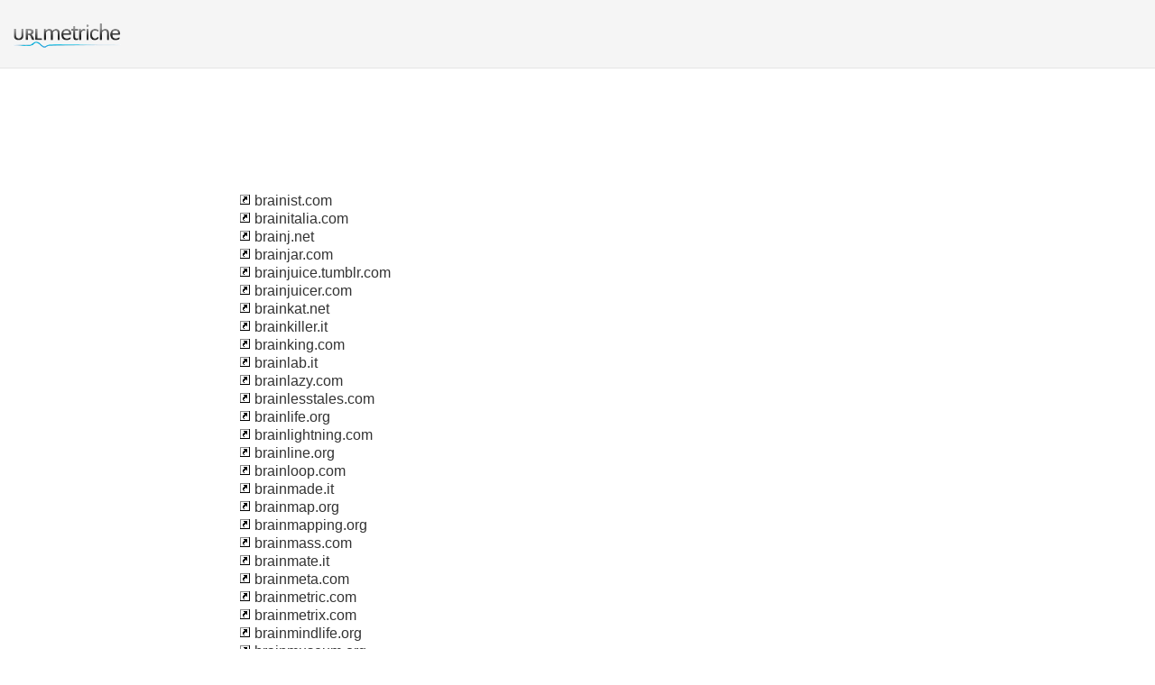

--- FILE ---
content_type: text/html; charset=UTF-8
request_url: http://urlm.it/sm/b/25/
body_size: 24454
content:
<!DOCTYPE html PUBLIC "-//W3C//DTD XHTML 1.0 Strict//EN" "http://www.w3.org/TR/xhtml1/DTD/xhtml1-strict.dtd"><html xmlns="http://www.w3.org/1999/xhtml"><head><meta http-equiv="Content-Type" content="text/html; charset=utf-8" /><title>25 : b</title><link rel="icon" type="image" href="http://upulse.co/favicon.ico"/><link href="http://upulse.co/css/style_sp115_long_n.css" type="text/css" rel="stylesheet" /></head><body><body><!-- main wrapper start here --><div class="main_wrapper"><!-- main header start here --><div class="main_header"><div class="header_logo"><a href="/"><img src="http://upulse.co/images/it2/logo.gif" /></a></div></div><div class="inside_page_body"><div class="page_middle_part_border"><div class="page_middle_part"><div class="page_left_part"><table cellspacing="0" cellpadding="0" width="100%"><tr><td><a href="/www.brainist.com"><img border="0" src="http://upulse.co/images/snlnk.png" /></a> brainist.com</td></tr><tr><td><a href="/www.brainitalia.com"><img border="0" src="http://upulse.co/images/snlnk.png" /></a> brainitalia.com</td></tr><tr><td><a href="/www.brainj.net"><img border="0" src="http://upulse.co/images/snlnk.png" /></a> brainj.net</td></tr><tr><td><a href="/www.brainjar.com"><img border="0" src="http://upulse.co/images/snlnk.png" /></a> brainjar.com</td></tr><tr><td><a href="/www.brainjuice.tumblr.com"><img border="0" src="http://upulse.co/images/snlnk.png" /></a> brainjuice.tumblr.com</td></tr><tr><td><a href="/www.brainjuicer.com"><img border="0" src="http://upulse.co/images/snlnk.png" /></a> brainjuicer.com</td></tr><tr><td><a href="/www.brainkat.net"><img border="0" src="http://upulse.co/images/snlnk.png" /></a> brainkat.net</td></tr><tr><td><a href="/www.brainkiller.it"><img border="0" src="http://upulse.co/images/snlnk.png" /></a> brainkiller.it</td></tr><tr><td><a href="/www.brainking.com"><img border="0" src="http://upulse.co/images/snlnk.png" /></a> brainking.com</td></tr><tr><td><a href="/www.brainlab.it"><img border="0" src="http://upulse.co/images/snlnk.png" /></a> brainlab.it</td></tr><tr><td><a href="/www.brainlazy.com"><img border="0" src="http://upulse.co/images/snlnk.png" /></a> brainlazy.com</td></tr><tr><td><a href="/www.brainlesstales.com"><img border="0" src="http://upulse.co/images/snlnk.png" /></a> brainlesstales.com</td></tr><tr><td><a href="/www.brainlife.org"><img border="0" src="http://upulse.co/images/snlnk.png" /></a> brainlife.org</td></tr><tr><td><a href="/www.brainlightning.com"><img border="0" src="http://upulse.co/images/snlnk.png" /></a> brainlightning.com</td></tr><tr><td><a href="/www.brainline.org"><img border="0" src="http://upulse.co/images/snlnk.png" /></a> brainline.org</td></tr><tr><td><a href="/www.brainloop.com"><img border="0" src="http://upulse.co/images/snlnk.png" /></a> brainloop.com</td></tr><tr><td><a href="/www.brainmade.it"><img border="0" src="http://upulse.co/images/snlnk.png" /></a> brainmade.it</td></tr><tr><td><a href="/www.brainmap.org"><img border="0" src="http://upulse.co/images/snlnk.png" /></a> brainmap.org</td></tr><tr><td><a href="/www.brainmapping.org"><img border="0" src="http://upulse.co/images/snlnk.png" /></a> brainmapping.org</td></tr><tr><td><a href="/www.brainmass.com"><img border="0" src="http://upulse.co/images/snlnk.png" /></a> brainmass.com</td></tr><tr><td><a href="/www.brainmate.it"><img border="0" src="http://upulse.co/images/snlnk.png" /></a> brainmate.it</td></tr><tr><td><a href="/www.brainmeta.com"><img border="0" src="http://upulse.co/images/snlnk.png" /></a> brainmeta.com</td></tr><tr><td><a href="/www.brainmetric.com"><img border="0" src="http://upulse.co/images/snlnk.png" /></a> brainmetric.com</td></tr><tr><td><a href="/www.brainmetrix.com"><img border="0" src="http://upulse.co/images/snlnk.png" /></a> brainmetrix.com</td></tr><tr><td><a href="/www.brainmindlife.org"><img border="0" src="http://upulse.co/images/snlnk.png" /></a> brainmindlife.org</td></tr><tr><td><a href="/www.brainmuseum.org"><img border="0" src="http://upulse.co/images/snlnk.png" /></a> brainmuseum.org</td></tr><tr><td><a href="/www.brainnet.net"><img border="0" src="http://upulse.co/images/snlnk.png" /></a> brainnet.net</td></tr><tr><td><a href="/www.brainofalexyoung.com"><img border="0" src="http://upulse.co/images/snlnk.png" /></a> brainofalexyoung.com</td></tr><tr><td><a href="/www.brainoff.com"><img border="0" src="http://upulse.co/images/snlnk.png" /></a> brainoff.com</td></tr><tr><td><a href="/www.brainofjam.it"><img border="0" src="http://upulse.co/images/snlnk.png" /></a> brainofjam.it</td></tr><tr><td><a href="/www.brainon.it"><img border="0" src="http://upulse.co/images/snlnk.png" /></a> brainon.it</td></tr><tr><td><a href="/www.brainonair.blogspot.com"><img border="0" src="http://upulse.co/images/snlnk.png" /></a> brainonair.blogspot.com</td></tr><tr><td><a href="/www.brainpark-mog.com"><img border="0" src="http://upulse.co/images/snlnk.png" /></a> brainpark-mog.com</td></tr><tr><td><a href="/www.brainpickings.org"><img border="0" src="http://upulse.co/images/snlnk.png" /></a> brainpickings.org</td></tr><tr><td><a href="/www.brainpop.com"><img border="0" src="http://upulse.co/images/snlnk.png" /></a> brainpop.com</td></tr><tr><td><a href="/www.brainpopjr.com"><img border="0" src="http://upulse.co/images/snlnk.png" /></a> brainpopjr.com</td></tr><tr><td><a href="/www.brainpowers.org"><img border="0" src="http://upulse.co/images/snlnk.png" /></a> brainpowers.org</td></tr><tr><td><a href="/www.brainproducts.com"><img border="0" src="http://upulse.co/images/snlnk.png" /></a> brainproducts.com</td></tr><tr><td><a href="/www.brainprogress.com"><img border="0" src="http://upulse.co/images/snlnk.png" /></a> brainprogress.com</td></tr><tr><td><a href="/www.brainprovider.com"><img border="0" src="http://upulse.co/images/snlnk.png" /></a> brainprovider.com</td></tr><tr><td><a href="/www.brainrecords.it"><img border="0" src="http://upulse.co/images/snlnk.png" /></a> brainrecords.it</td></tr><tr><td><a href="/www.brainresearch.com"><img border="0" src="http://upulse.co/images/snlnk.png" /></a> brainresearch.com</td></tr><tr><td><a href="/www.brainrules.blogspot.com"><img border="0" src="http://upulse.co/images/snlnk.png" /></a> brainrules.blogspot.com</td></tr><tr><td><a href="/www.brainrules.net"><img border="0" src="http://upulse.co/images/snlnk.png" /></a> brainrules.net</td></tr><tr><td><a href="/www.brains4brain.eu"><img border="0" src="http://upulse.co/images/snlnk.png" /></a> brains4brain.eu</td></tr><tr><td><a href="/www.brainsbreaker.com"><img border="0" src="http://upulse.co/images/snlnk.png" /></a> brainsbreaker.com</td></tr><tr><td><a href="/www.brainscape.com"><img border="0" src="http://upulse.co/images/snlnk.png" /></a> brainscape.com</td></tr><tr><td><a href="/www.brainsciences.org"><img border="0" src="http://upulse.co/images/snlnk.png" /></a> brainsciences.org</td></tr><tr><td><a href="/www.brainsdb.com"><img border="0" src="http://upulse.co/images/snlnk.png" /></a> brainsdb.com</td></tr><tr><td><a href="/www.brainseller.blogspot.com"><img border="0" src="http://upulse.co/images/snlnk.png" /></a> brainseller.blogspot.com</td></tr><tr><td><a href="/www.brainsen.com"><img border="0" src="http://upulse.co/images/snlnk.png" /></a> brainsen.com</td></tr><tr><td><a href="/www.brainservice.it"><img border="0" src="http://upulse.co/images/snlnk.png" /></a> brainservice.it</td></tr><tr><td><a href="/www.brainsfactory.org"><img border="0" src="http://upulse.co/images/snlnk.png" /></a> brainsfactory.org</td></tr><tr><td><a href="/www.brainsforbusiness.it"><img border="0" src="http://upulse.co/images/snlnk.png" /></a> brainsforbusiness.it</td></tr><tr><td><a href="/www.brainshocker.it"><img border="0" src="http://upulse.co/images/snlnk.png" /></a> brainshocker.it</td></tr><tr><td><a href="/www.brainshop.it"><img border="0" src="http://upulse.co/images/snlnk.png" /></a> brainshop.it</td></tr><tr><td><a href="/www.brainsidee.it"><img border="0" src="http://upulse.co/images/snlnk.png" /></a> brainsidee.it</td></tr><tr><td><a href="/www.brainsofworld.wordpress.com"><img border="0" src="http://upulse.co/images/snlnk.png" /></a> brainsofworld.wordpress.com</td></tr><tr><td><a href="/www.brainsongimp.blogspot.com"><img border="0" src="http://upulse.co/images/snlnk.png" /></a> brainsongimp.blogspot.com</td></tr><tr><td><a href="/www.brainsover.blogspot.com"><img border="0" src="http://upulse.co/images/snlnk.png" /></a> brainsover.blogspot.com</td></tr><tr><td><a href="/www.brainspace.it"><img border="0" src="http://upulse.co/images/snlnk.png" /></a> brainspace.it</td></tr><tr><td><a href="/www.brainspark.com"><img border="0" src="http://upulse.co/images/snlnk.png" /></a> brainspark.com</td></tr><tr><td><a href="/www.brainspawn.com"><img border="0" src="http://upulse.co/images/snlnk.png" /></a> brainspawn.com</td></tr><tr><td><a href="/www.brainspotential.com"><img border="0" src="http://upulse.co/images/snlnk.png" /></a> brainspotential.com</td></tr><tr><td><a href="/www.brainsstudio.it"><img border="0" src="http://upulse.co/images/snlnk.png" /></a> brainsstudio.it</td></tr><tr><td><a href="/www.brainstabber.blogspot.com"><img border="0" src="http://upulse.co/images/snlnk.png" /></a> brainstabber.blogspot.com</td></tr><tr><td><a href="/www.brainstatetech.com"><img border="0" src="http://upulse.co/images/snlnk.png" /></a> brainstatetech.com</td></tr><tr><td><a href="/www.brainstorm-cell.com"><img border="0" src="http://upulse.co/images/snlnk.png" /></a> brainstorm-cell.com</td></tr><tr><td><a href="/www.brainstorm-web.net"><img border="0" src="http://upulse.co/images/snlnk.png" /></a> brainstorm-web.net</td></tr><tr><td><a href="/www.brainstorm.it"><img border="0" src="http://upulse.co/images/snlnk.png" /></a> brainstorm.it</td></tr><tr><td><a href="/www.brainstormer.com"><img border="0" src="http://upulse.co/images/snlnk.png" /></a> brainstormer.com</td></tr><tr><td><a href="/www.brainstormers.it"><img border="0" src="http://upulse.co/images/snlnk.png" /></a> brainstormers.it</td></tr><tr><td><a href="/www.brainstorminc.com"><img border="0" src="http://upulse.co/images/snlnk.png" /></a> brainstorminc.com</td></tr><tr><td><a href="/www.brainstorming.com"><img border="0" src="http://upulse.co/images/snlnk.png" /></a> brainstorming.com</td></tr><tr><td><a href="/www.brainstormingit.net"><img border="0" src="http://upulse.co/images/snlnk.png" /></a> brainstormingit.net</td></tr><tr><td><a href="/www.brainstormingmagazine.it"><img border="0" src="http://upulse.co/images/snlnk.png" /></a> brainstormingmagazine.it</td></tr><tr><td><a href="/www.brainstormsw.com"><img border="0" src="http://upulse.co/images/snlnk.png" /></a> brainstormsw.com</td></tr><tr><td><a href="/www.brainstrainers.blogspot.com"><img border="0" src="http://upulse.co/images/snlnk.png" /></a> brainstrainers.blogspot.com</td></tr><tr><td><a href="/www.brainstretching.blogspot.com"><img border="0" src="http://upulse.co/images/snlnk.png" /></a> brainstretching.blogspot.com</td></tr><tr><td><a href="/www.brainstudio.it"><img border="0" src="http://upulse.co/images/snlnk.png" /></a> brainstudio.it</td></tr><tr><td><a href="/www.brainstyling.it"><img border="0" src="http://upulse.co/images/snlnk.png" /></a> brainstyling.it</td></tr><tr><td><a href="/www.brainsuckerna.blogspot.com"><img border="0" src="http://upulse.co/images/snlnk.png" /></a> brainsuckerna.blogspot.com</td></tr><tr><td><a href="/www.brainsurfer.tumblr.com"><img border="0" src="http://upulse.co/images/snlnk.png" /></a> brainsurfer.tumblr.com</td></tr><tr><td><a href="/www.brainsurgeonsdiet.com"><img border="0" src="http://upulse.co/images/snlnk.png" /></a> brainsurgeonsdiet.com</td></tr><tr><td><a href="/www.brainsweb.it"><img border="0" src="http://upulse.co/images/snlnk.png" /></a> brainsweb.it</td></tr><tr><td><a href="/www.brainsync.com"><img border="0" src="http://upulse.co/images/snlnk.png" /></a> brainsync.com</td></tr><tr><td><a href="/www.brainsystem.it"><img border="0" src="http://upulse.co/images/snlnk.png" /></a> brainsystem.it</td></tr><tr><td><a href="/www.brainsystem.net"><img border="0" src="http://upulse.co/images/snlnk.png" /></a> brainsystem.net</td></tr><tr><td><a href="/www.braint.it"><img border="0" src="http://upulse.co/images/snlnk.png" /></a> braint.it</td></tr><tr><td><a href="/www.braint.net"><img border="0" src="http://upulse.co/images/snlnk.png" /></a> braint.net</td></tr><tr><td><a href="/www.brainteasers.org"><img border="0" src="http://upulse.co/images/snlnk.png" /></a> brainteasers.org</td></tr><tr><td><a href="/www.braintest.org"><img border="0" src="http://upulse.co/images/snlnk.png" /></a> braintest.org</td></tr><tr><td><a href="/www.braintrack.com"><img border="0" src="http://upulse.co/images/snlnk.png" /></a> braintrack.com</td></tr><tr><td><a href="/www.braintraffic.com"><img border="0" src="http://upulse.co/images/snlnk.png" /></a> braintraffic.com</td></tr><tr><td><a href="/www.braintrain.com"><img border="0" src="http://upulse.co/images/snlnk.png" /></a> braintrain.com</td></tr><tr><td><a href="/www.braintrainer.it"><img border="0" src="http://upulse.co/images/snlnk.png" /></a> braintrainer.it</td></tr><tr><td><a href="/www.braintraining.com"><img border="0" src="http://upulse.co/images/snlnk.png" /></a> braintraining.com</td></tr><tr><td><a href="/www.braintraining101.com"><img border="0" src="http://upulse.co/images/snlnk.png" /></a> braintraining101.com</td></tr><tr><td><a href="/www.braintrauma.org"><img border="0" src="http://upulse.co/images/snlnk.png" /></a> braintrauma.org</td></tr><tr><td><a href="/www.braintreecooperativebank.com"><img border="0" src="http://upulse.co/images/snlnk.png" /></a> braintreecooperativebank.com</td></tr><tr><td><a href="/www.braintricks.org"><img border="0" src="http://upulse.co/images/snlnk.png" /></a> braintricks.org</td></tr><tr><td><a href="/www.braintrust.it"><img border="0" src="http://upulse.co/images/snlnk.png" /></a> braintrust.it</td></tr><tr><td><a href="/www.braintrust.org"><img border="0" src="http://upulse.co/images/snlnk.png" /></a> braintrust.org</td></tr><tr><td><a href="/www.braintrusttechnologies.com"><img border="0" src="http://upulse.co/images/snlnk.png" /></a> braintrusttechnologies.com</td></tr><tr><td><a href="/www.braintumor.org"><img border="0" src="http://upulse.co/images/snlnk.png" /></a> braintumor.org</td></tr><tr><td><a href="/www.braintumourresearch.org"><img border="0" src="http://upulse.co/images/snlnk.png" /></a> braintumourresearch.org</td></tr><tr><td><a href="/www.braintv.it"><img border="0" src="http://upulse.co/images/snlnk.png" /></a> braintv.it</td></tr><tr><td><a href="/www.braintwisting.com"><img border="0" src="http://upulse.co/images/snlnk.png" /></a> braintwisting.com</td></tr><tr><td><a href="/www.braintwobrain.blogspot.com"><img border="0" src="http://upulse.co/images/snlnk.png" /></a> braintwobrain.blogspot.com</td></tr><tr><td><a href="/www.brainup.it"><img border="0" src="http://upulse.co/images/snlnk.png" /></a> brainup.it</td></tr><tr><td><a href="/www.brainuseit.wordpress.com"><img border="0" src="http://upulse.co/images/snlnk.png" /></a> brainuseit.wordpress.com</td></tr><tr><td><a href="/www.brainvoyager.com"><img border="0" src="http://upulse.co/images/snlnk.png" /></a> brainvoyager.com</td></tr><tr><td><a href="/www.brainwalking.it"><img border="0" src="http://upulse.co/images/snlnk.png" /></a> brainwalking.it</td></tr><tr><td><a href="/www.brainware-domus.it"><img border="0" src="http://upulse.co/images/snlnk.png" /></a> brainware-domus.it</td></tr><tr><td><a href="/www.brainware.it"><img border="0" src="http://upulse.co/images/snlnk.png" /></a> brainware.it</td></tr><tr><td><a href="/www.brainwareweb.it"><img border="0" src="http://upulse.co/images/snlnk.png" /></a> brainwareweb.it</td></tr><tr><td><a href="/www.brainwashed.com"><img border="0" src="http://upulse.co/images/snlnk.png" /></a> brainwashed.com</td></tr><tr><td><a href="/www.brainwave-generator.net"><img border="0" src="http://upulse.co/images/snlnk.png" /></a> brainwave-generator.net</td></tr><tr><td><a href="/www.brainwaves.com"><img border="0" src="http://upulse.co/images/snlnk.png" /></a> brainwaves.com</td></tr><tr><td><a href="/www.brainwaves.it"><img border="0" src="http://upulse.co/images/snlnk.png" /></a> brainwaves.it</td></tr><tr><td><a href="/www.brainwaves.net"><img border="0" src="http://upulse.co/images/snlnk.png" /></a> brainwaves.net</td></tr><tr><td><a href="/www.brainweb.it"><img border="0" src="http://upulse.co/images/snlnk.png" /></a> brainweb.it</td></tr><tr><td><a href="/www.brainworldmagazine.com"><img border="0" src="http://upulse.co/images/snlnk.png" /></a> brainworldmagazine.com</td></tr><tr><td><a href="/www.brainwreckedtech.wordpress.com"><img border="0" src="http://upulse.co/images/snlnk.png" /></a> brainwreckedtech.wordpress.com</td></tr><tr><td><a href="/www.brainy-child.com"><img border="0" src="http://upulse.co/images/snlnk.png" /></a> brainy-child.com</td></tr><tr><td><a href="/www.brainybaby.com"><img border="0" src="http://upulse.co/images/snlnk.png" /></a> brainybaby.com</td></tr><tr><td><a href="/www.brainybetty.com"><img border="0" src="http://upulse.co/images/snlnk.png" /></a> brainybetty.com</td></tr><tr><td><a href="/www.brainybyte.it"><img border="0" src="http://upulse.co/images/snlnk.png" /></a> brainybyte.it</td></tr><tr><td><a href="/www.brainygamer.com"><img border="0" src="http://upulse.co/images/snlnk.png" /></a> brainygamer.com</td></tr><tr><td><a href="/www.brainyhistory.com"><img border="0" src="http://upulse.co/images/snlnk.png" /></a> brainyhistory.com</td></tr><tr><td><a href="/www.brainyquote.com"><img border="0" src="http://upulse.co/images/snlnk.png" /></a> brainyquote.com</td></tr><tr><td><a href="/www.brainytools.com"><img border="0" src="http://upulse.co/images/snlnk.png" /></a> brainytools.com</td></tr><tr><td><a href="/www.brainyzip.com"><img border="0" src="http://upulse.co/images/snlnk.png" /></a> brainyzip.com</td></tr><tr><td><a href="/www.brainz.org"><img border="0" src="http://upulse.co/images/snlnk.png" /></a> brainz.org</td></tr><tr><td><a href="/www.braitaspa.wordpress.com"><img border="0" src="http://upulse.co/images/snlnk.png" /></a> braitaspa.wordpress.com</td></tr><tr><td><a href="/www.braitbuildersopen.com"><img border="0" src="http://upulse.co/images/snlnk.png" /></a> braitbuildersopen.com</td></tr><tr><td><a href="/www.braitec.it"><img border="0" src="http://upulse.co/images/snlnk.png" /></a> braitec.it</td></tr><tr><td><a href="/www.brajeshwar.com"><img border="0" src="http://upulse.co/images/snlnk.png" /></a> brajeshwar.com</td></tr><tr><td><a href="/www.brakebook.com"><img border="0" src="http://upulse.co/images/snlnk.png" /></a> brakebook.com</td></tr><tr><td><a href="/www.brakecenters.com"><img border="0" src="http://upulse.co/images/snlnk.png" /></a> brakecenters.com</td></tr><tr><td><a href="/www.brakedrumpercussion.com"><img border="0" src="http://upulse.co/images/snlnk.png" /></a> brakedrumpercussion.com</td></tr><tr><td><a href="/www.brakehose.it"><img border="0" src="http://upulse.co/images/snlnk.png" /></a> brakehose.it</td></tr><tr><td><a href="/www.brakepadatlanta.com"><img border="0" src="http://upulse.co/images/snlnk.png" /></a> brakepadatlanta.com</td></tr><tr><td><a href="/www.brakeproject.com"><img border="0" src="http://upulse.co/images/snlnk.png" /></a> brakeproject.com</td></tr><tr><td><a href="/www.brakersquad.com"><img border="0" src="http://upulse.co/images/snlnk.png" /></a> brakersquad.com</td></tr><tr><td><a href="/www.brakertech.com"><img border="0" src="http://upulse.co/images/snlnk.png" /></a> brakertech.com</td></tr><tr><td><a href="/www.brakes.it"><img border="0" src="http://upulse.co/images/snlnk.png" /></a> brakes.it</td></tr><tr><td><a href="/www.brakesplus.com"><img border="0" src="http://upulse.co/images/snlnk.png" /></a> brakesplus.com</td></tr><tr><td><a href="/www.brakesrl.com"><img border="0" src="http://upulse.co/images/snlnk.png" /></a> brakesrl.com</td></tr><tr><td><a href="/www.braket.it"><img border="0" src="http://upulse.co/images/snlnk.png" /></a> braket.it</td></tr><tr><td><a href="/www.braketech.com"><img border="0" src="http://upulse.co/images/snlnk.png" /></a> braketech.com</td></tr><tr><td><a href="/www.braketechnology.com"><img border="0" src="http://upulse.co/images/snlnk.png" /></a> braketechnology.com</td></tr><tr><td><a href="/www.brakewarehouse.com"><img border="0" src="http://upulse.co/images/snlnk.png" /></a> brakewarehouse.com</td></tr><tr><td><a href="/www.brakeworld.com"><img border="0" src="http://upulse.co/images/snlnk.png" /></a> brakeworld.com</td></tr><tr><td><a href="/www.braking.com"><img border="0" src="http://upulse.co/images/snlnk.png" /></a> braking.com</td></tr><tr><td><a href="/www.brakko.blogspot.com"><img border="0" src="http://upulse.co/images/snlnk.png" /></a> brakko.blogspot.com</td></tr><tr><td><a href="/www.brakogyro.com"><img border="0" src="http://upulse.co/images/snlnk.png" /></a> brakogyro.com</td></tr><tr><td><a href="/www.bralco.it"><img border="0" src="http://upulse.co/images/snlnk.png" /></a> bralco.it</td></tr><tr><td><a href="/www.bralcosrl.com"><img border="0" src="http://upulse.co/images/snlnk.png" /></a> bralcosrl.com</td></tr><tr><td><a href="/www.bralessinbrasil.com"><img border="0" src="http://upulse.co/images/snlnk.png" /></a> bralessinbrasil.com</td></tr><tr><td><a href="/www.bralessisbetter.tumblr.com"><img border="0" src="http://upulse.co/images/snlnk.png" /></a> bralessisbetter.tumblr.com</td></tr><tr><td><a href="/www.bralplast.it"><img border="0" src="http://upulse.co/images/snlnk.png" /></a> bralplast.it</td></tr><tr><td><a href="/www.bralrappresentanze.it"><img border="0" src="http://upulse.co/images/snlnk.png" /></a> bralrappresentanze.it</td></tr><tr><td><a href="/www.bram-cor.com"><img border="0" src="http://upulse.co/images/snlnk.png" /></a> bram-cor.com</td></tr><tr><td><a href="/www.brama.com"><img border="0" src="http://upulse.co/images/snlnk.png" /></a> brama.com</td></tr><tr><td><a href="/www.brama.it"><img border="0" src="http://upulse.co/images/snlnk.png" /></a> brama.it</td></tr><tr><td><a href="/www.bramaburiana.it"><img border="0" src="http://upulse.co/images/snlnk.png" /></a> bramaburiana.it</td></tr><tr><td><a href="/www.bramac.it"><img border="0" src="http://upulse.co/images/snlnk.png" /></a> bramac.it</td></tr><tr><td><a href="/www.bramacricambi.it"><img border="0" src="http://upulse.co/images/snlnk.png" /></a> bramacricambi.it</td></tr><tr><td><a href="/www.bramafam.com"><img border="0" src="http://upulse.co/images/snlnk.png" /></a> bramafam.com</td></tr><tr><td><a href="/www.bramaitalia.com"><img border="0" src="http://upulse.co/images/snlnk.png" /></a> bramaitalia.com</td></tr><tr><td><a href="/www.bramaluna.it"><img border="0" src="http://upulse.co/images/snlnk.png" /></a> bramaluna.it</td></tr><tr><td><a href="/www.bramaniaraldi.com"><img border="0" src="http://upulse.co/images/snlnk.png" /></a> bramaniaraldi.com</td></tr><tr><td><a href="/www.bramans.it"><img border="0" src="http://upulse.co/images/snlnk.png" /></a> bramans.it</td></tr><tr><td><a href="/www.bramante-events.it"><img border="0" src="http://upulse.co/images/snlnk.png" /></a> bramante-events.it</td></tr><tr><td><a href="/www.bramante.it"><img border="0" src="http://upulse.co/images/snlnk.png" /></a> bramante.it</td></tr><tr><td><a href="/www.bramantearte.com"><img border="0" src="http://upulse.co/images/snlnk.png" /></a> bramantearte.com</td></tr><tr><td><a href="/www.bramantepoesie.it"><img border="0" src="http://upulse.co/images/snlnk.png" /></a> bramantepoesie.it</td></tr><tr><td><a href="/www.bramantesas.it"><img border="0" src="http://upulse.co/images/snlnk.png" /></a> bramantesas.it</td></tr><tr><td><a href="/www.bramanti.it"><img border="0" src="http://upulse.co/images/snlnk.png" /></a> bramanti.it</td></tr><tr><td><a href="/www.bramardi.it"><img border="0" src="http://upulse.co/images/snlnk.png" /></a> bramardi.it</td></tr><tr><td><a href="/www.bramardicioccolato.it"><img border="0" src="http://upulse.co/images/snlnk.png" /></a> bramardicioccolato.it</td></tr><tr><td><a href="/www.bramardimario.com"><img border="0" src="http://upulse.co/images/snlnk.png" /></a> bramardimario.com</td></tr><tr><td><a href="/www.bramardiviaggi.com"><img border="0" src="http://upulse.co/images/snlnk.png" /></a> bramardiviaggi.com</td></tr><tr><td><a href="/www.bramarte.it"><img border="0" src="http://upulse.co/images/snlnk.png" /></a> bramarte.it</td></tr><tr><td><a href="/www.bramashop.com"><img border="0" src="http://upulse.co/images/snlnk.png" /></a> bramashop.com</td></tr><tr><td><a href="/www.bramasole.it"><img border="0" src="http://upulse.co/images/snlnk.png" /></a> bramasole.it</td></tr><tr><td><a href="/www.bramasportswear.com"><img border="0" src="http://upulse.co/images/snlnk.png" /></a> bramasportswear.com</td></tr><tr><td><a href="/www.bramaspw.it"><img border="0" src="http://upulse.co/images/snlnk.png" /></a> bramaspw.it</td></tr><tr><td><a href="/www.bramatelecom.com"><img border="0" src="http://upulse.co/images/snlnk.png" /></a> bramatelecom.com</td></tr><tr><td><a href="/www.bramaterra.com"><img border="0" src="http://upulse.co/images/snlnk.png" /></a> bramaterra.com</td></tr><tr><td><a href="/www.bramaterra.it"><img border="0" src="http://upulse.co/images/snlnk.png" /></a> bramaterra.it</td></tr><tr><td><a href="/www.bramaterra.wordpress.com"><img border="0" src="http://upulse.co/images/snlnk.png" /></a> bramaterra.wordpress.com</td></tr><tr><td><a href="/www.bramatipoint.com"><img border="0" src="http://upulse.co/images/snlnk.png" /></a> bramatipoint.com</td></tr><tr><td><a href="/www.bramatipoint.it"><img border="0" src="http://upulse.co/images/snlnk.png" /></a> bramatipoint.it</td></tr><tr><td><a href="/www.bramatisalotti.it"><img border="0" src="http://upulse.co/images/snlnk.png" /></a> bramatisalotti.it</td></tr><tr><td><a href="/www.bramato.eu"><img border="0" src="http://upulse.co/images/snlnk.png" /></a> bramato.eu</td></tr><tr><td><a href="/www.bramatocucine.com"><img border="0" src="http://upulse.co/images/snlnk.png" /></a> bramatocucine.com</td></tr><tr><td><a href="/www.bramawellness.com"><img border="0" src="http://upulse.co/images/snlnk.png" /></a> bramawellness.com</td></tr><tr><td><a href="/www.bramax.it"><img border="0" src="http://upulse.co/images/snlnk.png" /></a> bramax.it</td></tr><tr><td><a href="/www.brambati.it"><img border="0" src="http://upulse.co/images/snlnk.png" /></a> brambati.it</td></tr><tr><td><a href="/www.brambilla.it"><img border="0" src="http://upulse.co/images/snlnk.png" /></a> brambilla.it</td></tr><tr><td><a href="/www.brambillacalzature.it"><img border="0" src="http://upulse.co/images/snlnk.png" /></a> brambillacalzature.it</td></tr><tr><td><a href="/www.brambillafrancesca.com"><img border="0" src="http://upulse.co/images/snlnk.png" /></a> brambillafrancesca.com</td></tr><tr><td><a href="/www.brambillaimmobiliare.it"><img border="0" src="http://upulse.co/images/snlnk.png" /></a> brambillaimmobiliare.it</td></tr><tr><td><a href="/www.brambillainterni.com"><img border="0" src="http://upulse.co/images/snlnk.png" /></a> brambillainterni.com</td></tr><tr><td><a href="/www.brambillamaterialiedili.it"><img border="0" src="http://upulse.co/images/snlnk.png" /></a> brambillamaterialiedili.it</td></tr><tr><td><a href="/www.brambillaorsoni.com"><img border="0" src="http://upulse.co/images/snlnk.png" /></a> brambillaorsoni.com</td></tr><tr><td><a href="/www.brambillaprofessional.it"><img border="0" src="http://upulse.co/images/snlnk.png" /></a> brambillaprofessional.it</td></tr><tr><td><a href="/www.brambillasca.com"><img border="0" src="http://upulse.co/images/snlnk.png" /></a> brambillasca.com</td></tr><tr><td><a href="/www.brambillasca.it"><img border="0" src="http://upulse.co/images/snlnk.png" /></a> brambillasca.it</td></tr><tr><td><a href="/www.brambillasinc.com"><img border="0" src="http://upulse.co/images/snlnk.png" /></a> brambillasinc.com</td></tr><tr><td><a href="/www.brambillaspa.it"><img border="0" src="http://upulse.co/images/snlnk.png" /></a> brambillaspa.it</td></tr><tr><td><a href="/www.brambillassistance.it"><img border="0" src="http://upulse.co/images/snlnk.png" /></a> brambillassistance.it</td></tr><tr><td><a href="/www.brambillatitoli.it"><img border="0" src="http://upulse.co/images/snlnk.png" /></a> brambillatitoli.it</td></tr><tr><td><a href="/www.brambimusic.it"><img border="0" src="http://upulse.co/images/snlnk.png" /></a> brambimusic.it</td></tr><tr><td><a href="/www.brambini.com"><img border="0" src="http://upulse.co/images/snlnk.png" /></a> brambini.com</td></tr><tr><td><a href="/www.brambiniebussetti.it"><img border="0" src="http://upulse.co/images/snlnk.png" /></a> brambiniebussetti.it</td></tr><tr><td><a href="/www.brambiniestefani.it"><img border="0" src="http://upulse.co/images/snlnk.png" /></a> brambiniestefani.it</td></tr><tr><td><a href="/www.brambleberry.com"><img border="0" src="http://upulse.co/images/snlnk.png" /></a> brambleberry.com</td></tr><tr><td><a href="/www.brambo70.wordpress.com"><img border="0" src="http://upulse.co/images/snlnk.png" /></a> brambo70.wordpress.com</td></tr><tr><td><a href="/www.brambos.com"><img border="0" src="http://upulse.co/images/snlnk.png" /></a> brambos.com</td></tr><tr><td><a href="/www.bramcohen.com"><img border="0" src="http://upulse.co/images/snlnk.png" /></a> bramcohen.com</td></tr><tr><td><a href="/www.bramcookware.com"><img border="0" src="http://upulse.co/images/snlnk.png" /></a> bramcookware.com</td></tr><tr><td><a href="/www.bramea.it"><img border="0" src="http://upulse.co/images/snlnk.png" /></a> bramea.it</td></tr><tr><td><a href="/www.brameaviaggi.it"><img border="0" src="http://upulse.co/images/snlnk.png" /></a> brameaviaggi.it</td></tr><tr><td><a href="/www.bramep.it"><img border="0" src="http://upulse.co/images/snlnk.png" /></a> bramep.it</td></tr><tr><td><a href="/www.bramfly.com"><img border="0" src="http://upulse.co/images/snlnk.png" /></a> bramfly.com</td></tr><tr><td><a href="/www.bramhotel.it"><img border="0" src="http://upulse.co/images/snlnk.png" /></a> bramhotel.it</td></tr><tr><td><a href="/www.brami.com"><img border="0" src="http://upulse.co/images/snlnk.png" /></a> brami.com</td></tr><tr><td><a href="/www.bramiericarrellielevatori.it"><img border="0" src="http://upulse.co/images/snlnk.png" /></a> bramiericarrellielevatori.it</td></tr><tr><td><a href="/www.bramieropinna.com"><img border="0" src="http://upulse.co/images/snlnk.png" /></a> bramieropinna.com</td></tr><tr><td><a href="/www.bramitalia.com"><img border="0" src="http://upulse.co/images/snlnk.png" /></a> bramitalia.com</td></tr><tr><td><a href="/www.bramjnet.com"><img border="0" src="http://upulse.co/images/snlnk.png" /></a> bramjnet.com</td></tr><tr><td><a href="/www.brammer.it"><img border="0" src="http://upulse.co/images/snlnk.png" /></a> brammer.it</td></tr><tr><td><a href="/www.brammo.com"><img border="0" src="http://upulse.co/images/snlnk.png" /></a> brammo.com</td></tr><tr><td><a href="/www.brammoforum.com"><img border="0" src="http://upulse.co/images/snlnk.png" /></a> brammoforum.com</td></tr><tr><td><a href="/www.bramo.eu"><img border="0" src="http://upulse.co/images/snlnk.png" /></a> bramo.eu</td></tr><tr><td><a href="/www.bramo.it"><img border="0" src="http://upulse.co/images/snlnk.png" /></a> bramo.it</td></tr><tr><td><a href="/www.bramo.net"><img border="0" src="http://upulse.co/images/snlnk.png" /></a> bramo.net</td></tr><tr><td><a href="/www.bramondo.org"><img border="0" src="http://upulse.co/images/snlnk.png" /></a> bramondo.org</td></tr><tr><td><a href="/www.brampton-manor.com"><img border="0" src="http://upulse.co/images/snlnk.png" /></a> brampton-manor.com</td></tr><tr><td><a href="/www.bramptonguardian.com"><img border="0" src="http://upulse.co/images/snlnk.png" /></a> bramptonguardian.com</td></tr><tr><td><a href="/www.bramriz.com"><img border="0" src="http://upulse.co/images/snlnk.png" /></a> bramriz.com</td></tr><tr><td><a href="/www.bramstein.com"><img border="0" src="http://upulse.co/images/snlnk.png" /></a> bramstein.com</td></tr><tr><td><a href="/www.bramstoker.org"><img border="0" src="http://upulse.co/images/snlnk.png" /></a> bramstoker.org</td></tr><tr><td><a href="/www.bramstokerestate.com"><img border="0" src="http://upulse.co/images/snlnk.png" /></a> bramstokerestate.com</td></tr><tr><td><a href="/www.bramton.com"><img border="0" src="http://upulse.co/images/snlnk.png" /></a> bramton.com</td></tr><tr><td><a href="/www.bramucci.it"><img border="0" src="http://upulse.co/images/snlnk.png" /></a> bramucci.it</td></tr><tr><td><a href="/www.bran-castle.com"><img border="0" src="http://upulse.co/images/snlnk.png" /></a> bran-castle.com</td></tr><tr><td><a href="/www.branaghcompendium.com"><img border="0" src="http://upulse.co/images/snlnk.png" /></a> branaghcompendium.com</td></tr><tr><td><a href="/www.branah.com"><img border="0" src="http://upulse.co/images/snlnk.png" /></a> branah.com</td></tr><tr><td><a href="/www.branastri.it"><img border="0" src="http://upulse.co/images/snlnk.png" /></a> branastri.it</td></tr><tr><td><a href="/www.branastritrasportatori.com"><img border="0" src="http://upulse.co/images/snlnk.png" /></a> branastritrasportatori.com</td></tr><tr><td><a href="/www.branastritrasportatori.it"><img border="0" src="http://upulse.co/images/snlnk.png" /></a> branastritrasportatori.it</td></tr><tr><td><a href="/www.branca-lisboa.com"><img border="0" src="http://upulse.co/images/snlnk.png" /></a> branca-lisboa.com</td></tr><tr><td><a href="/www.branca.it"><img border="0" src="http://upulse.co/images/snlnk.png" /></a> branca.it</td></tr><tr><td><a href="/www.branca.le.it"><img border="0" src="http://upulse.co/images/snlnk.png" /></a> branca.le.it</td></tr><tr><td><a href="/www.brancaauto.it"><img border="0" src="http://upulse.co/images/snlnk.png" /></a> brancaauto.it</td></tr><tr><td><a href="/www.brancaccioforniture.it"><img border="0" src="http://upulse.co/images/snlnk.png" /></a> brancaccioforniture.it</td></tr><tr><td><a href="/www.brancacciospa.it"><img border="0" src="http://upulse.co/images/snlnk.png" /></a> brancacciospa.it</td></tr><tr><td><a href="/www.brancacciosrl.com"><img border="0" src="http://upulse.co/images/snlnk.png" /></a> brancacciosrl.com</td></tr><tr><td><a href="/www.brancadoromirabile.it"><img border="0" src="http://upulse.co/images/snlnk.png" /></a> brancadoromirabile.it</td></tr><tr><td><a href="/www.brancagel.it"><img border="0" src="http://upulse.co/images/snlnk.png" /></a> brancagel.it</td></tr><tr><td><a href="/www.brancagioielli.it"><img border="0" src="http://upulse.co/images/snlnk.png" /></a> brancagioielli.it</td></tr><tr><td><a href="/www.brancaidealair.it"><img border="0" src="http://upulse.co/images/snlnk.png" /></a> brancaidealair.it</td></tr><tr><td><a href="/www.brancainternational.com"><img border="0" src="http://upulse.co/images/snlnk.png" /></a> brancainternational.com</td></tr><tr><td><a href="/www.brancale.it"><img border="0" src="http://upulse.co/images/snlnk.png" /></a> brancale.it</td></tr><tr><td><a href="/www.brancalearredamenti.com"><img border="0" src="http://upulse.co/images/snlnk.png" /></a> brancalearredamenti.com</td></tr><tr><td><a href="/www.brancaleone.eu"><img border="0" src="http://upulse.co/images/snlnk.png" /></a> brancaleone.eu</td></tr><tr><td><a href="/www.brancaleone.it"><img border="0" src="http://upulse.co/images/snlnk.png" /></a> brancaleone.it</td></tr><tr><td><a href="/www.brancaleone.rc.it"><img border="0" src="http://upulse.co/images/snlnk.png" /></a> brancaleone.rc.it</td></tr><tr><td><a href="/www.brancaleonedanorcia.it"><img border="0" src="http://upulse.co/images/snlnk.png" /></a> brancaleonedanorcia.it</td></tr><tr><td><a href="/www.brancaleonefuoristrada.it"><img border="0" src="http://upulse.co/images/snlnk.png" /></a> brancaleonefuoristrada.it</td></tr><tr><td><a href="/www.brancaleonemarina.it"><img border="0" src="http://upulse.co/images/snlnk.png" /></a> brancaleonemarina.it</td></tr><tr><td><a href="/www.brancaleonepet.com"><img border="0" src="http://upulse.co/images/snlnk.png" /></a> brancaleonepet.com</td></tr><tr><td><a href="/www.brancaleoneteam.it"><img border="0" src="http://upulse.co/images/snlnk.png" /></a> brancaleoneteam.it</td></tr><tr><td><a href="/www.brancaleoniefrancia.it"><img border="0" src="http://upulse.co/images/snlnk.png" /></a> brancaleoniefrancia.it</td></tr><tr><td><a href="/www.brancalino.it"><img border="0" src="http://upulse.co/images/snlnk.png" /></a> brancalino.it</td></tr><tr><td><a href="/www.brancamenta.com"><img border="0" src="http://upulse.co/images/snlnk.png" /></a> brancamenta.com</td></tr><tr><td><a href="/www.brancarspuglia.it"><img border="0" src="http://upulse.co/images/snlnk.png" /></a> brancarspuglia.it</td></tr><tr><td><a href="/www.brancaspa.com"><img border="0" src="http://upulse.co/images/snlnk.png" /></a> brancaspa.com</td></tr><tr><td><a href="/www.brancatelli-toscana.it"><img border="0" src="http://upulse.co/images/snlnk.png" /></a> brancatelli-toscana.it</td></tr><tr><td><a href="/www.brancatelli.it"><img border="0" src="http://upulse.co/images/snlnk.png" /></a> brancatelli.it</td></tr><tr><td><a href="/www.brancatelli.net"><img border="0" src="http://upulse.co/images/snlnk.png" /></a> brancatelli.net</td></tr><tr><td><a href="/www.brancati.it"><img border="0" src="http://upulse.co/images/snlnk.png" /></a> brancati.it</td></tr><tr><td><a href="/www.brancatipachino.it"><img border="0" src="http://upulse.co/images/snlnk.png" /></a> brancatipachino.it</td></tr><tr><td><a href="/www.brancato.it"><img border="0" src="http://upulse.co/images/snlnk.png" /></a> brancato.it</td></tr><tr><td><a href="/www.brancato.net"><img border="0" src="http://upulse.co/images/snlnk.png" /></a> brancato.net</td></tr><tr><td><a href="/www.brancatoantinfortunistica.com"><img border="0" src="http://upulse.co/images/snlnk.png" /></a> brancatoantinfortunistica.com</td></tr><tr><td><a href="/www.brancatoborghi.it"><img border="0" src="http://upulse.co/images/snlnk.png" /></a> brancatoborghi.it</td></tr><tr><td><a href="/www.brancatoscatering.com"><img border="0" src="http://upulse.co/images/snlnk.png" /></a> brancatoscatering.com</td></tr><tr><td><a href="/www.branch.com"><img border="0" src="http://upulse.co/images/snlnk.png" /></a> branch.com</td></tr><tr><td><a href="/www.branchable.com"><img border="0" src="http://upulse.co/images/snlnk.png" /></a> branchable.com</td></tr><tr><td><a href="/www.branchenbuch.it"><img border="0" src="http://upulse.co/images/snlnk.png" /></a> branchenbuch.it</td></tr><tr><td><a href="/www.brancher-france.com"><img border="0" src="http://upulse.co/images/snlnk.png" /></a> brancher-france.com</td></tr><tr><td><a href="/www.brancher.com"><img border="0" src="http://upulse.co/images/snlnk.png" /></a> brancher.com</td></tr><tr><td><a href="/www.brancherlegnami.com"><img border="0" src="http://upulse.co/images/snlnk.png" /></a> brancherlegnami.com</td></tr><tr><td><a href="/www.branchescatering.com"><img border="0" src="http://upulse.co/images/snlnk.png" /></a> branchescatering.com</td></tr><tr><td><a href="/www.branchetti.com"><img border="0" src="http://upulse.co/images/snlnk.png" /></a> branchetti.com</td></tr><tr><td><a href="/www.branchetti.it"><img border="0" src="http://upulse.co/images/snlnk.png" /></a> branchetti.it</td></tr><tr><td><a href="/www.branchettibiscotti.com"><img border="0" src="http://upulse.co/images/snlnk.png" /></a> branchettibiscotti.com</td></tr><tr><td><a href="/www.branchettinformativi.com"><img border="0" src="http://upulse.co/images/snlnk.png" /></a> branchettinformativi.com</td></tr><tr><td><a href="/www.branchettisrl.it"><img border="0" src="http://upulse.co/images/snlnk.png" /></a> branchettisrl.it</td></tr><tr><td><a href="/www.branchfire.com"><img border="0" src="http://upulse.co/images/snlnk.png" /></a> branchfire.com</td></tr><tr><td><a href="/www.branchi.it"><img border="0" src="http://upulse.co/images/snlnk.png" /></a> branchi.it</td></tr><tr><td><a href="/www.branchie.org"><img border="0" src="http://upulse.co/images/snlnk.png" /></a> branchie.org</td></tr><tr><td><a href="/www.branchinaimmobiliare.com"><img border="0" src="http://upulse.co/images/snlnk.png" /></a> branchinaimmobiliare.com</td></tr><tr><td><a href="/www.branchini.net"><img border="0" src="http://upulse.co/images/snlnk.png" /></a> branchini.net</td></tr><tr><td><a href="/www.branchini1858.it"><img border="0" src="http://upulse.co/images/snlnk.png" /></a> branchini1858.it</td></tr><tr><td><a href="/www.branchizio.it"><img border="0" src="http://upulse.co/images/snlnk.png" /></a> branchizio.it</td></tr><tr><td><a href="/www.branchiziomotorimarini.com"><img border="0" src="http://upulse.co/images/snlnk.png" /></a> branchiziomotorimarini.com</td></tr><tr><td><a href="/www.branchout.com"><img border="0" src="http://upulse.co/images/snlnk.png" /></a> branchout.com</td></tr><tr><td><a href="/www.branci.blogspot.com"><img border="0" src="http://upulse.co/images/snlnk.png" /></a> branci.blogspot.com</td></tr><tr><td><a href="/www.branciforte.org"><img border="0" src="http://upulse.co/images/snlnk.png" /></a> branciforte.org</td></tr><tr><td><a href="/www.branco-solidale.blogspot.com"><img border="0" src="http://upulse.co/images/snlnk.png" /></a> branco-solidale.blogspot.com</td></tr><tr><td><a href="/www.branco.it"><img border="0" src="http://upulse.co/images/snlnk.png" /></a> branco.it</td></tr><tr><td><a href="/www.branco.net"><img border="0" src="http://upulse.co/images/snlnk.png" /></a> branco.net</td></tr><tr><td><a href="/www.brancoalternativo.blogspot.com"><img border="0" src="http://upulse.co/images/snlnk.png" /></a> brancoalternativo.blogspot.com</td></tr><tr><td><a href="/www.brancodeilupi.com"><img border="0" src="http://upulse.co/images/snlnk.png" /></a> brancodeilupi.com</td></tr><tr><td><a href="/www.brancodiniubbi.blogspot.com"><img border="0" src="http://upulse.co/images/snlnk.png" /></a> brancodiniubbi.blogspot.com</td></tr><tr><td><a href="/www.brancoliniabbigliamento.com"><img border="0" src="http://upulse.co/images/snlnk.png" /></a> brancoliniabbigliamento.com</td></tr><tr><td><a href="/www.brancolinigrimaldi.com"><img border="0" src="http://upulse.co/images/snlnk.png" /></a> brancolinigrimaldi.com</td></tr><tr><td><a href="/www.brancolino.it"><img border="0" src="http://upulse.co/images/snlnk.png" /></a> brancolino.it</td></tr><tr><td><a href="/www.brancolupi.com"><img border="0" src="http://upulse.co/images/snlnk.png" /></a> brancolupi.com</td></tr><tr><td><a href="/www.brancomisto.it"><img border="0" src="http://upulse.co/images/snlnk.png" /></a> brancomisto.it</td></tr><tr><td><a href="/www.brancon.it"><img border="0" src="http://upulse.co/images/snlnk.png" /></a> brancon.it</td></tr><tr><td><a href="/www.brancorsini.it"><img border="0" src="http://upulse.co/images/snlnk.png" /></a> brancorsini.it</td></tr><tr><td><a href="/www.brancoselvaggio.com"><img border="0" src="http://upulse.co/images/snlnk.png" /></a> brancoselvaggio.com</td></tr><tr><td><a href="/www.brancosrl.com"><img border="0" src="http://upulse.co/images/snlnk.png" /></a> brancosrl.com</td></tr><tr><td><a href="/www.brancoweb.com"><img border="0" src="http://upulse.co/images/snlnk.png" /></a> brancoweb.com</td></tr><tr><td><a href="/www.brancozero.com"><img border="0" src="http://upulse.co/images/snlnk.png" /></a> brancozero.com</td></tr><tr><td><a href="/www.brancusi.com"><img border="0" src="http://upulse.co/images/snlnk.png" /></a> brancusi.com</td></tr><tr><td><a href="/www.brand-cheap.net"><img border="0" src="http://upulse.co/images/snlnk.png" /></a> brand-cheap.net</td></tr><tr><td><a href="/www.brand-co.it"><img border="0" src="http://upulse.co/images/snlnk.png" /></a> brand-co.it</td></tr><tr><td><a href="/www.brand-development.com"><img border="0" src="http://upulse.co/images/snlnk.png" /></a> brand-development.com</td></tr><tr><td><a href="/www.brand-guerrilla.com"><img border="0" src="http://upulse.co/images/snlnk.png" /></a> brand-guerrilla.com</td></tr><tr><td><a href="/www.brand-identikit.it"><img border="0" src="http://upulse.co/images/snlnk.png" /></a> brand-identikit.it</td></tr><tr><td><a href="/www.brand-image.com"><img border="0" src="http://upulse.co/images/snlnk.png" /></a> brand-image.com</td></tr><tr><td><a href="/www.brand-new.it"><img border="0" src="http://upulse.co/images/snlnk.png" /></a> brand-new.it</td></tr><tr><td><a href="/www.brand-news.it"><img border="0" src="http://upulse.co/images/snlnk.png" /></a> brand-news.it</td></tr><tr><td><a href="/www.brand-on.it"><img border="0" src="http://upulse.co/images/snlnk.png" /></a> brand-on.it</td></tr><tr><td><a href="/www.brand-rex.com"><img border="0" src="http://upulse.co/images/snlnk.png" /></a> brand-rex.com</td></tr><tr><td><a href="/www.brand-rex.it"><img border="0" src="http://upulse.co/images/snlnk.png" /></a> brand-rex.it</td></tr><tr><td><a href="/www.brand-storming.blogspot.com"><img border="0" src="http://upulse.co/images/snlnk.png" /></a> brand-storming.blogspot.com</td></tr><tr><td><a href="/www.brand-storming.it"><img border="0" src="http://upulse.co/images/snlnk.png" /></a> brand-storming.it</td></tr><tr><td><a href="/www.brand-target.com"><img border="0" src="http://upulse.co/images/snlnk.png" /></a> brand-target.com</td></tr><tr><td><a href="/www.brand.com"><img border="0" src="http://upulse.co/images/snlnk.png" /></a> brand.com</td></tr><tr><td><a href="/www.brand039.com"><img border="0" src="http://upulse.co/images/snlnk.png" /></a> brand039.com</td></tr><tr><td><a href="/www.brand40.com"><img border="0" src="http://upulse.co/images/snlnk.png" /></a> brand40.com</td></tr><tr><td><a href="/www.brandacalzature.com"><img border="0" src="http://upulse.co/images/snlnk.png" /></a> brandacalzature.com</td></tr><tr><td><a href="/www.brandaffair.it"><img border="0" src="http://upulse.co/images/snlnk.png" /></a> brandaffair.it</td></tr><tr><td><a href="/www.brandagency.it"><img border="0" src="http://upulse.co/images/snlnk.png" /></a> brandagency.it</td></tr><tr><td><a href="/www.brandaglia.com"><img border="0" src="http://upulse.co/images/snlnk.png" /></a> brandaglia.com</td></tr><tr><td><a href="/www.brandaiddesignco.com"><img border="0" src="http://upulse.co/images/snlnk.png" /></a> brandaiddesignco.com</td></tr><tr><td><a href="/www.brandalley.com"><img border="0" src="http://upulse.co/images/snlnk.png" /></a> brandalley.com</td></tr><tr><td><a href="/www.brandandbreakfast.com"><img border="0" src="http://upulse.co/images/snlnk.png" /></a> brandandbreakfast.com</td></tr><tr><td><a href="/www.brandani.it"><img border="0" src="http://upulse.co/images/snlnk.png" /></a> brandani.it</td></tr><tr><td><a href="/www.brandapg.it"><img border="0" src="http://upulse.co/images/snlnk.png" /></a> brandapg.it</td></tr><tr><td><a href="/www.brandart.it"><img border="0" src="http://upulse.co/images/snlnk.png" /></a> brandart.it</td></tr><tr><td><a href="/www.brandautopsy.com"><img border="0" src="http://upulse.co/images/snlnk.png" /></a> brandautopsy.com</td></tr><tr><td><a href="/www.brandaway.it"><img border="0" src="http://upulse.co/images/snlnk.png" /></a> brandaway.it</td></tr><tr><td><a href="/www.brandax.it"><img border="0" src="http://upulse.co/images/snlnk.png" /></a> brandax.it</td></tr><tr><td><a href="/www.brandbbq.com"><img border="0" src="http://upulse.co/images/snlnk.png" /></a> brandbbq.com</td></tr><tr><td><a href="/www.brandblast.com"><img border="0" src="http://upulse.co/images/snlnk.png" /></a> brandblast.com</td></tr><tr><td><a href="/www.brandbookonline.com"><img border="0" src="http://upulse.co/images/snlnk.png" /></a> brandbookonline.com</td></tr><tr><td><a href="/www.brandboro.com"><img border="0" src="http://upulse.co/images/snlnk.png" /></a> brandboro.com</td></tr><tr><td><a href="/www.brandbucket.com"><img border="0" src="http://upulse.co/images/snlnk.png" /></a> brandbucket.com</td></tr><tr><td><a href="/www.brandbuildingcommunications.com"><img border="0" src="http://upulse.co/images/snlnk.png" /></a> brandbuildingcommunications.com</td></tr><tr><td><a href="/www.brandbuildsell.com"><img border="0" src="http://upulse.co/images/snlnk.png" /></a> brandbuildsell.com</td></tr><tr><td><a href="/www.brandburo.com"><img border="0" src="http://upulse.co/images/snlnk.png" /></a> brandburo.com</td></tr><tr><td><a href="/www.brandbyclick.it"><img border="0" src="http://upulse.co/images/snlnk.png" /></a> brandbyclick.it</td></tr><tr><td><a href="/www.brandcars.it"><img border="0" src="http://upulse.co/images/snlnk.png" /></a> brandcars.it</td></tr><tr><td><a href="/www.brandchanelhandbags.net"><img border="0" src="http://upulse.co/images/snlnk.png" /></a> brandchanelhandbags.net</td></tr><tr><td><a href="/www.brandchannel.com"><img border="0" src="http://upulse.co/images/snlnk.png" /></a> brandchannel.com</td></tr><tr><td><a href="/www.brandclothingstore.org"><img border="0" src="http://upulse.co/images/snlnk.png" /></a> brandclothingstore.org</td></tr><tr><td><a href="/www.brandcommercialeeuropa.org"><img border="0" src="http://upulse.co/images/snlnk.png" /></a> brandcommercialeeuropa.org</td></tr><tr><td><a href="/www.brandconsolidato.com"><img border="0" src="http://upulse.co/images/snlnk.png" /></a> brandconsolidato.com</td></tr><tr><td><a href="/www.brandconsulting.it"><img border="0" src="http://upulse.co/images/snlnk.png" /></a> brandconsulting.it</td></tr><tr><td><a href="/www.brandcore.it"><img border="0" src="http://upulse.co/images/snlnk.png" /></a> brandcore.it</td></tr><tr><td><a href="/www.brandcot.com"><img border="0" src="http://upulse.co/images/snlnk.png" /></a> brandcot.com</td></tr><tr><td><a href="/www.brandcrowd.com"><img border="0" src="http://upulse.co/images/snlnk.png" /></a> brandcrowd.com</td></tr><tr><td><a href="/www.branddesigner.com"><img border="0" src="http://upulse.co/images/snlnk.png" /></a> branddesigner.com</td></tr><tr><td><a href="/www.branddiscountedmall.com"><img border="0" src="http://upulse.co/images/snlnk.png" /></a> branddiscountedmall.com</td></tr><tr><td><a href="/www.brandeating.com"><img border="0" src="http://upulse.co/images/snlnk.png" /></a> brandeating.com</td></tr><tr><td><a href="/www.brandebell.com"><img border="0" src="http://upulse.co/images/snlnk.png" /></a> brandebell.com</td></tr><tr><td><a href="/www.branded.net"><img border="0" src="http://upulse.co/images/snlnk.png" /></a> branded.net</td></tr><tr><td><a href="/www.brandedclever.com"><img border="0" src="http://upulse.co/images/snlnk.png" /></a> brandedclever.com</td></tr><tr><td><a href="/www.brandedmedia.net"><img border="0" src="http://upulse.co/images/snlnk.png" /></a> brandedmedia.net</td></tr><tr><td><a href="/www.brandeis.edu"><img border="0" src="http://upulse.co/images/snlnk.png" /></a> brandeis.edu</td></tr><tr><td><a href="/www.brandellero.it"><img border="0" src="http://upulse.co/images/snlnk.png" /></a> brandellero.it</td></tr><tr><td><a href="/www.brandellerofloriano.it"><img border="0" src="http://upulse.co/images/snlnk.png" /></a> brandellerofloriano.it</td></tr><tr><td><a href="/www.brandellerosolai.com"><img border="0" src="http://upulse.co/images/snlnk.png" /></a> brandellerosolai.com</td></tr><tr><td><a href="/www.brandelli-di-vita.blogspot.com"><img border="0" src="http://upulse.co/images/snlnk.png" /></a> brandelli-di-vita.blogspot.com</td></tr><tr><td><a href="/www.brandelli.wordpress.com"><img border="0" src="http://upulse.co/images/snlnk.png" /></a> brandelli.wordpress.com</td></tr><tr><td><a href="/www.brandellidisogno.blogspot.com"><img border="0" src="http://upulse.co/images/snlnk.png" /></a> brandellidisogno.blogspot.com</td></tr><tr><td><a href="/www.brandenburg-tourism.com"><img border="0" src="http://upulse.co/images/snlnk.png" /></a> brandenburg-tourism.com</td></tr><tr><td><a href="/www.brandenburg.com"><img border="0" src="http://upulse.co/images/snlnk.png" /></a> brandenburg.com</td></tr><tr><td><a href="/www.brandenburg.it"><img border="0" src="http://upulse.co/images/snlnk.png" /></a> brandenburg.it</td></tr><tr><td><a href="/www.brandenburgairport.com"><img border="0" src="http://upulse.co/images/snlnk.png" /></a> brandenburgairport.com</td></tr><tr><td><a href="/www.brandenburghistorica.com"><img border="0" src="http://upulse.co/images/snlnk.png" /></a> brandenburghistorica.com</td></tr><tr><td><a href="/www.brandenburgky.org"><img border="0" src="http://upulse.co/images/snlnk.png" /></a> brandenburgky.org</td></tr><tr><td><a href="/www.brandenise.it"><img border="0" src="http://upulse.co/images/snlnk.png" /></a> brandenise.it</td></tr><tr><td><a href="/www.brandeo.com"><img border="0" src="http://upulse.co/images/snlnk.png" /></a> brandeo.com</td></tr><tr><td><a href="/www.brandequity.it"><img border="0" src="http://upulse.co/images/snlnk.png" /></a> brandequity.it</td></tr><tr><td><a href="/www.branderingroup.com"><img border="0" src="http://upulse.co/images/snlnk.png" /></a> branderingroup.com</td></tr><tr><td><a href="/www.branderoderick.com"><img border="0" src="http://upulse.co/images/snlnk.png" /></a> branderoderick.com</td></tr><tr><td><a href="/www.branders.com"><img border="0" src="http://upulse.co/images/snlnk.png" /></a> branders.com</td></tr><tr><td><a href="/www.brandes-assoc.com"><img border="0" src="http://upulse.co/images/snlnk.png" /></a> brandes-assoc.com</td></tr><tr><td><a href="/www.brandes.com"><img border="0" src="http://upulse.co/images/snlnk.png" /></a> brandes.com</td></tr><tr><td><a href="/www.brandetti.it"><img border="0" src="http://upulse.co/images/snlnk.png" /></a> brandetti.it</td></tr><tr><td><a href="/www.brandeventsitaly.it"><img border="0" src="http://upulse.co/images/snlnk.png" /></a> brandeventsitaly.it</td></tr><tr><td><a href="/www.brandevolution.it"><img border="0" src="http://upulse.co/images/snlnk.png" /></a> brandevolution.it</td></tr><tr><td><a href="/www.brandewyne.com"><img border="0" src="http://upulse.co/images/snlnk.png" /></a> brandewyne.com</td></tr><tr><td><a href="/www.brandextension.org"><img border="0" src="http://upulse.co/images/snlnk.png" /></a> brandextension.org</td></tr><tr><td><a href="/www.brandfactory.it"><img border="0" src="http://upulse.co/images/snlnk.png" /></a> brandfactory.it</td></tr><tr><td><a href="/www.brandfailures.blogspot.com"><img border="0" src="http://upulse.co/images/snlnk.png" /></a> brandfailures.blogspot.com</td></tr><tr><td><a href="/www.brandfan.it"><img border="0" src="http://upulse.co/images/snlnk.png" /></a> brandfan.it</td></tr><tr><td><a href="/www.brandfeature.net"><img border="0" src="http://upulse.co/images/snlnk.png" /></a> brandfeature.net</td></tr><tr><td><a href="/www.brandfictionfactory.com"><img border="0" src="http://upulse.co/images/snlnk.png" /></a> brandfictionfactory.com</td></tr><tr><td><a href="/www.brandfinance.com"><img border="0" src="http://upulse.co/images/snlnk.png" /></a> brandfinance.com</td></tr><tr><td><a href="/www.brandforum.it"><img border="0" src="http://upulse.co/images/snlnk.png" /></a> brandforum.it</td></tr><tr><td><a href="/www.brandforyou.it"><img border="0" src="http://upulse.co/images/snlnk.png" /></a> brandforyou.it</td></tr><tr><td><a href="/www.brandfreeze.com"><img border="0" src="http://upulse.co/images/snlnk.png" /></a> brandfreeze.com</td></tr><tr><td><a href="/www.brandgnu.it"><img border="0" src="http://upulse.co/images/snlnk.png" /></a> brandgnu.it</td></tr><tr><td><a href="/www.brandhardware.it"><img border="0" src="http://upulse.co/images/snlnk.png" /></a> brandhardware.it</td></tr><tr><td><a href="/www.brandi-online.com"><img border="0" src="http://upulse.co/images/snlnk.png" /></a> brandi-online.com</td></tr><tr><td><a href="/www.brandi.it"><img border="0" src="http://upulse.co/images/snlnk.png" /></a> brandi.it</td></tr><tr><td><a href="/www.brandianestesia.it"><img border="0" src="http://upulse.co/images/snlnk.png" /></a> brandianestesia.it</td></tr><tr><td><a href="/www.brandiassociati.it"><img border="0" src="http://upulse.co/images/snlnk.png" /></a> brandiassociati.it</td></tr><tr><td><a href="/www.brandiauto.com"><img border="0" src="http://upulse.co/images/snlnk.png" /></a> brandiauto.com</td></tr><tr><td><a href="/www.brandibus.it"><img border="0" src="http://upulse.co/images/snlnk.png" /></a> brandibus.it</td></tr><tr><td><a href="/www.brandicarlile.com"><img border="0" src="http://upulse.co/images/snlnk.png" /></a> brandicarlile.com</td></tr><tr><td><a href="/www.brandicarpenteria.com"><img border="0" src="http://upulse.co/images/snlnk.png" /></a> brandicarpenteria.com</td></tr><tr><td><a href="/www.brandiceberg.blogspot.com"><img border="0" src="http://upulse.co/images/snlnk.png" /></a> brandiceberg.blogspot.com</td></tr><tr><td><a href="/www.brandico.bs.it"><img border="0" src="http://upulse.co/images/snlnk.png" /></a> brandico.bs.it</td></tr><tr><td><a href="/www.brandicyrus.blogspot.com"><img border="0" src="http://upulse.co/images/snlnk.png" /></a> brandicyrus.blogspot.com</td></tr><tr><td><a href="/www.brandicyrus.tumblr.com"><img border="0" src="http://upulse.co/images/snlnk.png" /></a> brandicyrus.tumblr.com</td></tr><tr><td><a href="/www.brandid.it"><img border="0" src="http://upulse.co/images/snlnk.png" /></a> brandid.it</td></tr><tr><td><a href="/www.brandidentity09.com"><img border="0" src="http://upulse.co/images/snlnk.png" /></a> brandidentity09.com</td></tr><tr><td><a href="/www.brandidentityguru.com"><img border="0" src="http://upulse.co/images/snlnk.png" /></a> brandidentityguru.com</td></tr><tr><td><a href="/www.brandie-reuter.blogspot.com"><img border="0" src="http://upulse.co/images/snlnk.png" /></a> brandie-reuter.blogspot.com</td></tr><tr><td><a href="/www.brandienzo.com"><img border="0" src="http://upulse.co/images/snlnk.png" /></a> brandienzo.com</td></tr><tr><td><a href="/www.brandigioielli.com"><img border="0" src="http://upulse.co/images/snlnk.png" /></a> brandigioielli.com</td></tr><tr><td><a href="/www.brandigital.com"><img border="0" src="http://upulse.co/images/snlnk.png" /></a> brandigital.com</td></tr><tr><td><a href="/www.brandimage.it"><img border="0" src="http://upulse.co/images/snlnk.png" /></a> brandimage.it</td></tr><tr><td><a href="/www.brandimarte.com"><img border="0" src="http://upulse.co/images/snlnk.png" /></a> brandimarte.com</td></tr><tr><td><a href="/www.brandimarte.it"><img border="0" src="http://upulse.co/images/snlnk.png" /></a> brandimarte.it</td></tr><tr><td><a href="/www.brandimartesrl.com"><img border="0" src="http://upulse.co/images/snlnk.png" /></a> brandimartesrl.com</td></tr><tr><td><a href="/www.brandimartesrl.it"><img border="0" src="http://upulse.co/images/snlnk.png" /></a> brandimartesrl.it</td></tr><tr><td><a href="/www.brandimarti.it"><img border="0" src="http://upulse.co/images/snlnk.png" /></a> brandimarti.it</td></tr><tr><td><a href="/www.brandimilne.com"><img border="0" src="http://upulse.co/images/snlnk.png" /></a> brandimilne.com</td></tr><tr><td><a href="/www.brandimmobiliare.it"><img border="0" src="http://upulse.co/images/snlnk.png" /></a> brandimmobiliare.it</td></tr><tr><td><a href="/www.brandimontelab.it"><img border="0" src="http://upulse.co/images/snlnk.png" /></a> brandimontelab.it</td></tr><tr><td><a href="/www.brandinatheoriginal.it"><img border="0" src="http://upulse.co/images/snlnk.png" /></a> brandinatheoriginal.it</td></tr><tr><td><a href="/www.brandinclub.com"><img border="0" src="http://upulse.co/images/snlnk.png" /></a> brandinclub.com</td></tr><tr><td><a href="/www.brandindex.com"><img border="0" src="http://upulse.co/images/snlnk.png" /></a> brandindex.com</td></tr><tr><td><a href="/www.brandinfection.com"><img border="0" src="http://upulse.co/images/snlnk.png" /></a> brandinfection.com</td></tr><tr><td><a href="/www.branding-moneygram.com"><img border="0" src="http://upulse.co/images/snlnk.png" /></a> branding-moneygram.com</td></tr><tr><td><a href="/www.brandingirons.com"><img border="0" src="http://upulse.co/images/snlnk.png" /></a> brandingirons.com</td></tr><tr><td><a href="/www.brandingmagazine.com"><img border="0" src="http://upulse.co/images/snlnk.png" /></a> brandingmagazine.com</td></tr><tr><td><a href="/www.brandingrevolution.com"><img border="0" src="http://upulse.co/images/snlnk.png" /></a> brandingrevolution.com</td></tr><tr><td><a href="/www.brandings.com"><img border="0" src="http://upulse.co/images/snlnk.png" /></a> brandings.com</td></tr><tr><td><a href="/www.brandingserved.com"><img border="0" src="http://upulse.co/images/snlnk.png" /></a> brandingserved.com</td></tr><tr><td><a href="/www.brandingsource.blogspot.com"><img border="0" src="http://upulse.co/images/snlnk.png" /></a> brandingsource.blogspot.com</td></tr><tr><td><a href="/www.brandingstrategyinsider.com"><img border="0" src="http://upulse.co/images/snlnk.png" /></a> brandingstrategyinsider.com</td></tr><tr><td><a href="/www.brandini.it"><img border="0" src="http://upulse.co/images/snlnk.png" /></a> brandini.it</td></tr><tr><td><a href="/www.brandini.org"><img border="0" src="http://upulse.co/images/snlnk.png" /></a> brandini.org</td></tr><tr><td><a href="/www.brandinicolor.com"><img border="0" src="http://upulse.co/images/snlnk.png" /></a> brandinicolor.com</td></tr><tr><td><a href="/www.brandinmovie.com"><img border="0" src="http://upulse.co/images/snlnk.png" /></a> brandinmovie.com</td></tr><tr><td><a href="/www.brandinstitute.com"><img border="0" src="http://upulse.co/images/snlnk.png" /></a> brandinstitute.com</td></tr><tr><td><a href="/www.brandipizza.com"><img border="0" src="http://upulse.co/images/snlnk.png" /></a> brandipizza.com</td></tr><tr><td><a href="/www.brandirectory.com"><img border="0" src="http://upulse.co/images/snlnk.png" /></a> brandirectory.com</td></tr><tr><td><a href="/www.brandiskeller.it"><img border="0" src="http://upulse.co/images/snlnk.png" /></a> brandiskeller.it</td></tr><tr><td><a href="/www.brandistrickland.com"><img border="0" src="http://upulse.co/images/snlnk.png" /></a> brandistrickland.com</td></tr><tr><td><a href="/www.brandit-adv.it"><img border="0" src="http://upulse.co/images/snlnk.png" /></a> brandit-adv.it</td></tr><tr><td><a href="/www.brandit.it"><img border="0" src="http://upulse.co/images/snlnk.png" /></a> brandit.it</td></tr><tr><td><a href="/www.branditalia.it"><img border="0" src="http://upulse.co/images/snlnk.png" /></a> branditalia.it</td></tr><tr><td><a href="/www.brandizzi.com"><img border="0" src="http://upulse.co/images/snlnk.png" /></a> brandizzi.com</td></tr><tr><td><a href="/www.brandizzi.it"><img border="0" src="http://upulse.co/images/snlnk.png" /></a> brandizzi.it</td></tr><tr><td><a href="/www.brandizzo.it"><img border="0" src="http://upulse.co/images/snlnk.png" /></a> brandizzo.it</td></tr><tr><td><a href="/www.brandizzo.to.it"><img border="0" src="http://upulse.co/images/snlnk.png" /></a> brandizzo.to.it</td></tr><tr><td><a href="/www.brandjugaad.com"><img border="0" src="http://upulse.co/images/snlnk.png" /></a> brandjugaad.com</td></tr><tr><td><a href="/www.brandleader.it"><img border="0" src="http://upulse.co/images/snlnk.png" /></a> brandleader.it</td></tr><tr><td><a href="/www.brandless.it"><img border="0" src="http://upulse.co/images/snlnk.png" /></a> brandless.it</td></tr><tr><td><a href="/www.brandlife.it"><img border="0" src="http://upulse.co/images/snlnk.png" /></a> brandlife.it</td></tr><tr><td><a href="/www.brandlive.it"><img border="0" src="http://upulse.co/images/snlnk.png" /></a> brandlive.it</td></tr><tr><td><a href="/www.brandlore.it"><img border="0" src="http://upulse.co/images/snlnk.png" /></a> brandlore.it</td></tr><tr><td><a href="/www.brandlovers.it"><img border="0" src="http://upulse.co/images/snlnk.png" /></a> brandlovers.it</td></tr><tr><td><a href="/www.brandloyalty-int.com"><img border="0" src="http://upulse.co/images/snlnk.png" /></a> brandloyalty-int.com</td></tr><tr><td><a href="/www.brandmaker.com"><img border="0" src="http://upulse.co/images/snlnk.png" /></a> brandmaker.com</td></tr><tr><td><a href="/www.brandmakernews.com"><img border="0" src="http://upulse.co/images/snlnk.png" /></a> brandmakernews.com</td></tr><tr><td><a href="/www.brandmanagementitalia.com"><img border="0" src="http://upulse.co/images/snlnk.png" /></a> brandmanagementitalia.com</td></tr><tr><td><a href="/www.brandmark.it"><img border="0" src="http://upulse.co/images/snlnk.png" /></a> brandmark.it</td></tr><tr><td><a href="/www.brandmilano.it"><img border="0" src="http://upulse.co/images/snlnk.png" /></a> brandmilano.it</td></tr><tr><td><a href="/www.brandmotion.com"><img border="0" src="http://upulse.co/images/snlnk.png" /></a> brandmotion.com</td></tr><tr><td><a href="/www.brandmovers.net"><img border="0" src="http://upulse.co/images/snlnk.png" /></a> brandmovers.net</td></tr><tr><td><a href="/www.brandmymail.com"><img border="0" src="http://upulse.co/images/snlnk.png" /></a> brandmymail.com</td></tr><tr><td><a href="/www.brandnamecommodities.com"><img border="0" src="http://upulse.co/images/snlnk.png" /></a> brandnamecommodities.com</td></tr><tr><td><a href="/www.brandnamegenerator.org"><img border="0" src="http://upulse.co/images/snlnk.png" /></a> brandnamegenerator.org</td></tr><tr><td><a href="/www.brandnameonly.com"><img border="0" src="http://upulse.co/images/snlnk.png" /></a> brandnameonly.com</td></tr><tr><td><a href="/www.brandnamepencils.com"><img border="0" src="http://upulse.co/images/snlnk.png" /></a> brandnamepencils.com</td></tr><tr><td><a href="/www.brandnamestories.com"><img border="0" src="http://upulse.co/images/snlnk.png" /></a> brandnamestories.com</td></tr><tr><td><a href="/www.brandnamic.com"><img border="0" src="http://upulse.co/images/snlnk.png" /></a> brandnamic.com</td></tr><tr><td><a href="/www.brandneusense.com"><img border="0" src="http://upulse.co/images/snlnk.png" /></a> brandneusense.com</td></tr><tr><td><a href="/www.brandnew-gallery.com"><img border="0" src="http://upulse.co/images/snlnk.png" /></a> brandnew-gallery.com</td></tr><tr><td><a href="/www.brandnew.net"><img border="0" src="http://upulse.co/images/snlnk.png" /></a> brandnew.net</td></tr><tr><td><a href="/www.brandnewcool.com"><img border="0" src="http://upulse.co/images/snlnk.png" /></a> brandnewcool.com</td></tr><tr><td><a href="/www.brandnewday.com"><img border="0" src="http://upulse.co/images/snlnk.png" /></a> brandnewday.com</td></tr><tr><td><a href="/www.brandnewdaycdc.org"><img border="0" src="http://upulse.co/images/snlnk.png" /></a> brandnewdaycdc.org</td></tr><tr><td><a href="/www.brandnewengines.com"><img border="0" src="http://upulse.co/images/snlnk.png" /></a> brandnewengines.com</td></tr><tr><td><a href="/www.brandnewmusclecar.com"><img border="0" src="http://upulse.co/images/snlnk.png" /></a> brandnewmusclecar.com</td></tr><tr><td><a href="/www.brandnewmusicgear.com"><img border="0" src="http://upulse.co/images/snlnk.png" /></a> brandnewmusicgear.com</td></tr><tr><td><a href="/www.brandnewschool.com"><img border="0" src="http://upulse.co/images/snlnk.png" /></a> brandnewschool.com</td></tr><tr><td><a href="/www.brandnewshoes.com"><img border="0" src="http://upulse.co/images/snlnk.png" /></a> brandnewshoes.com</td></tr><tr><td><a href="/www.brandnewsin.org"><img border="0" src="http://upulse.co/images/snlnk.png" /></a> brandnewsin.org</td></tr><tr><td><a href="/www.brandnewstudio.it"><img border="0" src="http://upulse.co/images/snlnk.png" /></a> brandnewstudio.it</td></tr><tr><td><a href="/www.brando-prizzon.blogspot.com"><img border="0" src="http://upulse.co/images/snlnk.png" /></a> brando-prizzon.blogspot.com</td></tr><tr><td><a href="/www.brando.com"><img border="0" src="http://upulse.co/images/snlnk.png" /></a> brando.com</td></tr><tr><td><a href="/www.brandoegio.com"><img border="0" src="http://upulse.co/images/snlnk.png" /></a> brandoegio.com</td></tr><tr><td><a href="/www.brandogiannoni.com"><img border="0" src="http://upulse.co/images/snlnk.png" /></a> brandogiannoni.com</td></tr><tr><td><a href="/www.brandogiorgi.it"><img border="0" src="http://upulse.co/images/snlnk.png" /></a> brandogiorgi.it</td></tr><tr><td><a href="/www.brandoli.it"><img border="0" src="http://upulse.co/images/snlnk.png" /></a> brandoli.it</td></tr><tr><td><a href="/www.brandoliclima.com"><img border="0" src="http://upulse.co/images/snlnk.png" /></a> brandoliclima.com</td></tr><tr><td><a href="/www.brandolini.it"><img border="0" src="http://upulse.co/images/snlnk.png" /></a> brandolini.it</td></tr><tr><td><a href="/www.brandoliniauto.com"><img border="0" src="http://upulse.co/images/snlnk.png" /></a> brandoliniauto.com</td></tr><tr><td><a href="/www.brandolinirota.it"><img border="0" src="http://upulse.co/images/snlnk.png" /></a> brandolinirota.it</td></tr><tr><td><a href="/www.brandolinisrl.com"><img border="0" src="http://upulse.co/images/snlnk.png" /></a> brandolinisrl.com</td></tr><tr><td><a href="/www.brandolinisrl.it"><img border="0" src="http://upulse.co/images/snlnk.png" /></a> brandolinisrl.it</td></tr><tr><td><a href="/www.brandolipo.com"><img border="0" src="http://upulse.co/images/snlnk.png" /></a> brandolipo.com</td></tr><tr><td><a href="/www.brandolipo.it"><img border="0" src="http://upulse.co/images/snlnk.png" /></a> brandolipo.it</td></tr><tr><td><a href="/www.brandomanago.blogspot.com"><img border="0" src="http://upulse.co/images/snlnk.png" /></a> brandomanago.blogspot.com</td></tr><tr><td><a href="/www.brandomusic.it"><img border="0" src="http://upulse.co/images/snlnk.png" /></a> brandomusic.it</td></tr><tr><td><a href="/www.brandon-brenda.blogspot.com"><img border="0" src="http://upulse.co/images/snlnk.png" /></a> brandon-brenda.blogspot.com</td></tr><tr><td><a href="/www.brandon-bruce.com"><img border="0" src="http://upulse.co/images/snlnk.png" /></a> brandon-bruce.com</td></tr><tr><td><a href="/www.brandon-holland.com"><img border="0" src="http://upulse.co/images/snlnk.png" /></a> brandon-holland.com</td></tr><tr><td><a href="/www.brandon-stoughton.com"><img border="0" src="http://upulse.co/images/snlnk.png" /></a> brandon-stoughton.com</td></tr><tr><td><a href="/www.brandon.com"><img border="0" src="http://upulse.co/images/snlnk.png" /></a> brandon.com</td></tr><tr><td><a href="/www.brandon.it"><img border="0" src="http://upulse.co/images/snlnk.png" /></a> brandon.it</td></tr><tr><td><a href="/www.brandon.org"><img border="0" src="http://upulse.co/images/snlnk.png" /></a> brandon.org</td></tr><tr><td><a href="/www.brandonaaron.net"><img border="0" src="http://upulse.co/images/snlnk.png" /></a> brandonaaron.net</td></tr><tr><td><a href="/www.brandonbeemer.com"><img border="0" src="http://upulse.co/images/snlnk.png" /></a> brandonbeemer.com</td></tr><tr><td><a href="/www.brandonbeemeronline.com"><img border="0" src="http://upulse.co/images/snlnk.png" /></a> brandonbeemeronline.com</td></tr><tr><td><a href="/www.brandonbox.com"><img border="0" src="http://upulse.co/images/snlnk.png" /></a> brandonbox.com</td></tr><tr><td><a href="/www.brandonboydbooks.com"><img border="0" src="http://upulse.co/images/snlnk.png" /></a> brandonboydbooks.com</td></tr><tr><td><a href="/www.brandoncarter.com"><img border="0" src="http://upulse.co/images/snlnk.png" /></a> brandoncarter.com</td></tr><tr><td><a href="/www.brandonchamber.com"><img border="0" src="http://upulse.co/images/snlnk.png" /></a> brandonchamber.com</td></tr><tr><td><a href="/www.brandonchecketts.com"><img border="0" src="http://upulse.co/images/snlnk.png" /></a> brandonchecketts.com</td></tr><tr><td><a href="/www.brandoncollection.com"><img border="0" src="http://upulse.co/images/snlnk.png" /></a> brandoncollection.com</td></tr><tr><td><a href="/www.brandoncompany.com"><img border="0" src="http://upulse.co/images/snlnk.png" /></a> brandoncompany.com</td></tr><tr><td><a href="/www.brandonfla.com"><img border="0" src="http://upulse.co/images/snlnk.png" /></a> brandonfla.com</td></tr><tr><td><a href="/www.brandongenerator.com"><img border="0" src="http://upulse.co/images/snlnk.png" /></a> brandongenerator.com</td></tr><tr><td><a href="/www.brandonhall.com"><img border="0" src="http://upulse.co/images/snlnk.png" /></a> brandonhall.com</td></tr><tr><td><a href="/www.brandonhutchinson.com"><img border="0" src="http://upulse.co/images/snlnk.png" /></a> brandonhutchinson.com</td></tr><tr><td><a href="/www.brandoni-accordions.com"><img border="0" src="http://upulse.co/images/snlnk.png" /></a> brandoni-accordions.com</td></tr><tr><td><a href="/www.brandoni.com"><img border="0" src="http://upulse.co/images/snlnk.png" /></a> brandoni.com</td></tr><tr><td><a href="/www.brandoni.it"><img border="0" src="http://upulse.co/images/snlnk.png" /></a> brandoni.it</td></tr><tr><td><a href="/www.brandonicalcio.it"><img border="0" src="http://upulse.co/images/snlnk.png" /></a> brandonicalcio.it</td></tr><tr><td><a href="/www.brandoniimmobiliare.it"><img border="0" src="http://upulse.co/images/snlnk.png" /></a> brandoniimmobiliare.it</td></tr><tr><td><a href="/www.brandonisioasfalti.com"><img border="0" src="http://upulse.co/images/snlnk.png" /></a> brandonisioasfalti.com</td></tr><tr><td><a href="/www.brandonisiolift.it"><img border="0" src="http://upulse.co/images/snlnk.png" /></a> brandonisiolift.it</td></tr><tr><td><a href="/www.brandonisolare.com"><img border="0" src="http://upulse.co/images/snlnk.png" /></a> brandonisolare.com</td></tr><tr><td><a href="/www.brandonkonkle.com"><img border="0" src="http://upulse.co/images/snlnk.png" /></a> brandonkonkle.com</td></tr><tr><td><a href="/www.brandonlang.com"><img border="0" src="http://upulse.co/images/snlnk.png" /></a> brandonlang.com</td></tr><tr><td><a href="/www.brandonlayton.wordpress.com"><img border="0" src="http://upulse.co/images/snlnk.png" /></a> brandonlayton.wordpress.com</td></tr><tr><td><a href="/www.brandonlee.com"><img border="0" src="http://upulse.co/images/snlnk.png" /></a> brandonlee.com</td></tr><tr><td><a href="/www.brandonline.it"><img border="0" src="http://upulse.co/images/snlnk.png" /></a> brandonline.it</td></tr><tr><td><a href="/www.brandonmintern.com"><img border="0" src="http://upulse.co/images/snlnk.png" /></a> brandonmintern.com</td></tr><tr><td><a href="/www.brandonrouthcom.blogspot.com"><img border="0" src="http://upulse.co/images/snlnk.png" /></a> brandonrouthcom.blogspot.com</td></tr><tr><td><a href="/www.brandonsanderson.com"><img border="0" src="http://upulse.co/images/snlnk.png" /></a> brandonsanderson.com</td></tr><tr><td><a href="/www.brandontek.com"><img border="0" src="http://upulse.co/images/snlnk.png" /></a> brandontek.com</td></tr><tr><td><a href="/www.brandonwilde.com"><img border="0" src="http://upulse.co/images/snlnk.png" /></a> brandonwilde.com</td></tr><tr><td><a href="/www.brandonwjonesauthor.com"><img border="0" src="http://upulse.co/images/snlnk.png" /></a> brandonwjonesauthor.com</td></tr><tr><td><a href="/www.brandoquilici.com"><img border="0" src="http://upulse.co/images/snlnk.png" /></a> brandoquilici.com</td></tr><tr><td><a href="/www.brandostudio.it"><img border="0" src="http://upulse.co/images/snlnk.png" /></a> brandostudio.it</td></tr><tr><td><a href="/www.brandoutletmall.com"><img border="0" src="http://upulse.co/images/snlnk.png" /></a> brandoutletmall.com</td></tr><tr><td><a href="/www.brandovending.com"><img border="0" src="http://upulse.co/images/snlnk.png" /></a> brandovending.com</td></tr><tr><td><a href="/www.brandpartner.it"><img border="0" src="http://upulse.co/images/snlnk.png" /></a> brandpartner.it</td></tr><tr><td><a href="/www.brandpartners.it"><img border="0" src="http://upulse.co/images/snlnk.png" /></a> brandpartners.it</td></tr><tr><td><a href="/www.brandportal.it"><img border="0" src="http://upulse.co/images/snlnk.png" /></a> brandportal.it</td></tr><tr><td><a href="/www.brandprotect.com"><img border="0" src="http://upulse.co/images/snlnk.png" /></a> brandprotect.com</td></tr><tr><td><a href="/www.brandradio.it"><img border="0" src="http://upulse.co/images/snlnk.png" /></a> brandradio.it</td></tr><tr><td><a href="/www.brandradio.net"><img border="0" src="http://upulse.co/images/snlnk.png" /></a> brandradio.net</td></tr><tr><td><a href="/www.brandreachsys.com"><img border="0" src="http://upulse.co/images/snlnk.png" /></a> brandreachsys.com</td></tr><tr><td><a href="/www.brandrepublic.com"><img border="0" src="http://upulse.co/images/snlnk.png" /></a> brandrepublic.com</td></tr><tr><td><a href="/www.brandrepublic.net"><img border="0" src="http://upulse.co/images/snlnk.png" /></a> brandrepublic.net</td></tr><tr><td><a href="/www.brandrepublicconferences.com"><img border="0" src="http://upulse.co/images/snlnk.png" /></a> brandrepublicconferences.com</td></tr><tr><td><a href="/www.brandrepublicinsight.com"><img border="0" src="http://upulse.co/images/snlnk.png" /></a> brandrepublicinsight.com</td></tr><tr><td><a href="/www.brandreputation.net"><img border="0" src="http://upulse.co/images/snlnk.png" /></a> brandreputation.net</td></tr><tr><td><a href="/www.brandreputation.org"><img border="0" src="http://upulse.co/images/snlnk.png" /></a> brandreputation.org</td></tr><tr><td><a href="/www.brands-oi.biz"><img border="0" src="http://upulse.co/images/snlnk.png" /></a> brands-oi.biz</td></tr><tr><td><a href="/www.brands.over-blog.com"><img border="0" src="http://upulse.co/images/snlnk.png" /></a> brands.over-blog.com</td></tr><tr><td><a href="/www.brands4friends.de"><img border="0" src="http://upulse.co/images/snlnk.png" /></a> brands4friends.de</td></tr><tr><td><a href="/www.brandsaward.it"><img border="0" src="http://upulse.co/images/snlnk.png" /></a> brandsaward.it</td></tr><tr><td><a href="/www.brandschutz.it"><img border="0" src="http://upulse.co/images/snlnk.png" /></a> brandschutz.it</td></tr><tr><td><a href="/www.brandschutztueren.com"><img border="0" src="http://upulse.co/images/snlnk.png" /></a> brandschutztueren.com</td></tr><tr><td><a href="/www.brandsdistribution.com"><img border="0" src="http://upulse.co/images/snlnk.png" /></a> brandsdistribution.com</td></tr><tr><td><a href="/www.brandsdistribution.it"><img border="0" src="http://upulse.co/images/snlnk.png" /></a> brandsdistribution.it</td></tr><tr><td><a href="/www.brandsetter.it"><img border="0" src="http://upulse.co/images/snlnk.png" /></a> brandsetter.it</td></tr><tr><td><a href="/www.brandsfetish.com"><img border="0" src="http://upulse.co/images/snlnk.png" /></a> brandsfetish.com</td></tr><tr><td><a href="/www.brandsgym.com"><img border="0" src="http://upulse.co/images/snlnk.png" /></a> brandsgym.com</td></tr><tr><td><a href="/www.brandside.it"><img border="0" src="http://upulse.co/images/snlnk.png" /></a> brandside.it</td></tr><tr><td><a href="/www.brandsitems.com"><img border="0" src="http://upulse.co/images/snlnk.png" /></a> brandsitems.com</td></tr><tr><td><a href="/www.brandsjustpret.com"><img border="0" src="http://upulse.co/images/snlnk.png" /></a> brandsjustpret.com</td></tr><tr><td><a href="/www.brandsmart.com"><img border="0" src="http://upulse.co/images/snlnk.png" /></a> brandsmart.com</td></tr><tr><td><a href="/www.brandsmartusa.com"><img border="0" src="http://upulse.co/images/snlnk.png" /></a> brandsmartusa.com</td></tr><tr><td><a href="/www.brandsmode.com"><img border="0" src="http://upulse.co/images/snlnk.png" /></a> brandsmode.com</td></tr><tr><td><a href="/www.brandsofbritain.com"><img border="0" src="http://upulse.co/images/snlnk.png" /></a> brandsofbritain.com</td></tr><tr><td><a href="/www.brandsofspain.com"><img border="0" src="http://upulse.co/images/snlnk.png" /></a> brandsofspain.com</td></tr><tr><td><a href="/www.brandsoftheworld.com"><img border="0" src="http://upulse.co/images/snlnk.png" /></a> brandsoftheworld.com</td></tr><tr><td><a href="/www.brandsolution.it"><img border="0" src="http://upulse.co/images/snlnk.png" /></a> brandsolution.it</td></tr><tr><td><a href="/www.brandsolversricami.com"><img border="0" src="http://upulse.co/images/snlnk.png" /></a> brandsolversricami.com</td></tr><tr><td><a href="/www.brandsonsale.com"><img border="0" src="http://upulse.co/images/snlnk.png" /></a> brandsonsale.com</td></tr><tr><td><a href="/www.brandspankinused.com"><img border="0" src="http://upulse.co/images/snlnk.png" /></a> brandspankinused.com</td></tr><tr><td><a href="/www.brandspirit.tumblr.com"><img border="0" src="http://upulse.co/images/snlnk.png" /></a> brandspirit.tumblr.com</td></tr><tr><td><a href="/www.brandsroad.it"><img border="0" src="http://upulse.co/images/snlnk.png" /></a> brandsroad.it</td></tr><tr><td><a href="/www.brandstaetter.it"><img border="0" src="http://upulse.co/images/snlnk.png" /></a> brandstaetter.it</td></tr><tr><td><a href="/www.brandstoke.com"><img border="0" src="http://upulse.co/images/snlnk.png" /></a> brandstoke.com</td></tr><tr><td><a href="/www.brandstore.it"><img border="0" src="http://upulse.co/images/snlnk.png" /></a> brandstore.it</td></tr><tr><td><a href="/www.brandstoryitalia.com"><img border="0" src="http://upulse.co/images/snlnk.png" /></a> brandstoryitalia.com</td></tr><tr><td><a href="/www.brandstudio.it"><img border="0" src="http://upulse.co/images/snlnk.png" /></a> brandstudio.it</td></tr><tr><td><a href="/www.brandsulweb.wordpress.com"><img border="0" src="http://upulse.co/images/snlnk.png" /></a> brandsulweb.wordpress.com</td></tr><tr><td><a href="/www.brandsworld.com"><img border="0" src="http://upulse.co/images/snlnk.png" /></a> brandsworld.com</td></tr><tr><td><a href="/www.brandsymbol.com"><img border="0" src="http://upulse.co/images/snlnk.png" /></a> brandsymbol.com</td></tr><tr><td><a href="/www.brandt-oss.com"><img border="0" src="http://upulse.co/images/snlnk.png" /></a> brandt-oss.com</td></tr><tr><td><a href="/www.brandt.com"><img border="0" src="http://upulse.co/images/snlnk.png" /></a> brandt.com</td></tr><tr><td><a href="/www.brandtbeef.com"><img border="0" src="http://upulse.co/images/snlnk.png" /></a> brandtbeef.com</td></tr><tr><td><a href="/www.brandtech.com"><img border="0" src="http://upulse.co/images/snlnk.png" /></a> brandtech.com</td></tr><tr><td><a href="/www.brandthunder.com"><img border="0" src="http://upulse.co/images/snlnk.png" /></a> brandthunder.com</td></tr><tr><td><a href="/www.brandtinst.com"><img border="0" src="http://upulse.co/images/snlnk.png" /></a> brandtinst.com</td></tr><tr><td><a href="/www.brandtpeters.com"><img border="0" src="http://upulse.co/images/snlnk.png" /></a> brandtpeters.com</td></tr><tr><td><a href="/www.brandtruereligionjean.com"><img border="0" src="http://upulse.co/images/snlnk.png" /></a> brandtruereligionjean.com</td></tr><tr><td><a href="/www.brandtruereligions.com"><img border="0" src="http://upulse.co/images/snlnk.png" /></a> brandtruereligions.com</td></tr><tr><td><a href="/www.brandttractor.com"><img border="0" src="http://upulse.co/images/snlnk.png" /></a> brandttractor.com</td></tr><tr><td><a href="/www.branduardi.com"><img border="0" src="http://upulse.co/images/snlnk.png" /></a> branduardi.com</td></tr><tr><td><a href="/www.branduardi.info"><img border="0" src="http://upulse.co/images/snlnk.png" /></a> branduardi.info</td></tr><tr><td><a href="/www.branduardi.org"><img border="0" src="http://upulse.co/images/snlnk.png" /></a> branduardi.org</td></tr><tr><td><a href="/www.branduepuntozero.wordpress.com"><img border="0" src="http://upulse.co/images/snlnk.png" /></a> branduepuntozero.wordpress.com</td></tr><tr><td><a href="/www.branduin.com"><img border="0" src="http://upulse.co/images/snlnk.png" /></a> branduin.com</td></tr><tr><td><a href="/www.brandup.it"><img border="0" src="http://upulse.co/images/snlnk.png" /></a> brandup.it</td></tr><tr><td><a href="/www.brandupconsulting.wordpress.com"><img border="0" src="http://upulse.co/images/snlnk.png" /></a> brandupconsulting.wordpress.com</td></tr><tr><td><a href="/www.brandvoyant.com"><img border="0" src="http://upulse.co/images/snlnk.png" /></a> brandvoyant.com</td></tr><tr><td><a href="/www.brandvp.com"><img border="0" src="http://upulse.co/images/snlnk.png" /></a> brandvp.com</td></tr><tr><td><a href="/www.brandwatch.com"><img border="0" src="http://upulse.co/images/snlnk.png" /></a> brandwatch.com</td></tr><tr><td><a href="/www.brandway.it"><img border="0" src="http://upulse.co/images/snlnk.png" /></a> brandway.it</td></tr><tr><td><a href="/www.brandx-ray.com"><img border="0" src="http://upulse.co/images/snlnk.png" /></a> brandx-ray.com</td></tr><tr><td><a href="/www.brandx.net"><img border="0" src="http://upulse.co/images/snlnk.png" /></a> brandx.net</td></tr><tr><td><a href="/www.brandxbikes.com"><img border="0" src="http://upulse.co/images/snlnk.png" /></a> brandxbikes.com</td></tr><tr><td><a href="/www.brandxmusic.net"><img border="0" src="http://upulse.co/images/snlnk.png" /></a> brandxmusic.net</td></tr><tr><td><a href="/www.brandxpress.net"><img border="0" src="http://upulse.co/images/snlnk.png" /></a> brandxpress.net</td></tr><tr><td><a href="/www.brandxstore.com"><img border="0" src="http://upulse.co/images/snlnk.png" /></a> brandxstore.com</td></tr><tr><td><a href="/www.brandxstunts.org"><img border="0" src="http://upulse.co/images/snlnk.png" /></a> brandxstunts.org</td></tr><tr><td><a href="/www.brandy-jingles.com"><img border="0" src="http://upulse.co/images/snlnk.png" /></a> brandy-jingles.com</td></tr><tr><td><a href="/www.brandy.it"><img border="0" src="http://upulse.co/images/snlnk.png" /></a> brandy.it</td></tr><tr><td><a href="/www.brandyadv.it"><img border="0" src="http://upulse.co/images/snlnk.png" /></a> brandyadv.it</td></tr><tr><td><a href="/www.brandybuck.com"><img border="0" src="http://upulse.co/images/snlnk.png" /></a> brandybuck.com</td></tr><tr><td><a href="/www.brandyclassics.com"><img border="0" src="http://upulse.co/images/snlnk.png" /></a> brandyclassics.com</td></tr><tr><td><a href="/www.brandyclothes.com"><img border="0" src="http://upulse.co/images/snlnk.png" /></a> brandyclothes.com</td></tr><tr><td><a href="/www.brandydaily.com"><img border="0" src="http://upulse.co/images/snlnk.png" /></a> brandydaily.com</td></tr><tr><td><a href="/www.brandyflower.com"><img border="0" src="http://upulse.co/images/snlnk.png" /></a> brandyflower.com</td></tr><tr><td><a href="/www.brandyledford.com"><img border="0" src="http://upulse.co/images/snlnk.png" /></a> brandyledford.com</td></tr><tr><td><a href="/www.brandylee.net"><img border="0" src="http://upulse.co/images/snlnk.png" /></a> brandylee.net</td></tr><tr><td><a href="/www.brandyleephotography.com"><img border="0" src="http://upulse.co/images/snlnk.png" /></a> brandyleephotography.com</td></tr><tr><td><a href="/www.brandymelville-france.com"><img border="0" src="http://upulse.co/images/snlnk.png" /></a> brandymelville-france.com</td></tr><tr><td><a href="/www.brandymelvillecomo.com"><img border="0" src="http://upulse.co/images/snlnk.png" /></a> brandymelvillecomo.com</td></tr><tr><td><a href="/www.brandymelvillefirenze.it"><img border="0" src="http://upulse.co/images/snlnk.png" /></a> brandymelvillefirenze.it</td></tr><tr><td><a href="/www.brandymelvilleusa.com"><img border="0" src="http://upulse.co/images/snlnk.png" /></a> brandymelvilleusa.com</td></tr><tr><td><a href="/www.brandynorwood.net"><img border="0" src="http://upulse.co/images/snlnk.png" /></a> brandynorwood.net</td></tr><tr><td><a href="/www.brandynorwood.tumblr.com"><img border="0" src="http://upulse.co/images/snlnk.png" /></a> brandynorwood.tumblr.com</td></tr><tr><td><a href="/www.brandynwhite.com"><img border="0" src="http://upulse.co/images/snlnk.png" /></a> brandynwhite.com</td></tr><tr><td><a href="/www.brandyonline.org"><img border="0" src="http://upulse.co/images/snlnk.png" /></a> brandyonline.org</td></tr><tr><td><a href="/www.brandyourself.com"><img border="0" src="http://upulse.co/images/snlnk.png" /></a> brandyourself.com</td></tr><tr><td><a href="/www.brandywineharps.com"><img border="0" src="http://upulse.co/images/snlnk.png" /></a> brandywineharps.com</td></tr><tr><td><a href="/www.brandywinemuseum.org"><img border="0" src="http://upulse.co/images/snlnk.png" /></a> brandywinemuseum.org</td></tr><tr><td><a href="/www.branemarkintegration.com"><img border="0" src="http://upulse.co/images/snlnk.png" /></a> branemarkintegration.com</td></tr><tr><td><a href="/www.branfacts.com"><img border="0" src="http://upulse.co/images/snlnk.png" /></a> branfacts.com</td></tr><tr><td><a href="/www.branfordbike.com"><img border="0" src="http://upulse.co/images/snlnk.png" /></a> branfordbike.com</td></tr><tr><td><a href="/www.branfordmarsalis.com"><img border="0" src="http://upulse.co/images/snlnk.png" /></a> branfordmarsalis.com</td></tr><tr><td><a href="/www.branfordmarsalis.net"><img border="0" src="http://upulse.co/images/snlnk.png" /></a> branfordmarsalis.net</td></tr><tr><td><a href="/www.brangelina.net"><img border="0" src="http://upulse.co/images/snlnk.png" /></a> brangelina.net</td></tr><tr><td><a href="/www.brangkasrossoneri.blogspot.com"><img border="0" src="http://upulse.co/images/snlnk.png" /></a> brangkasrossoneri.blogspot.com</td></tr><tr><td><a href="/www.brangle.com"><img border="0" src="http://upulse.co/images/snlnk.png" /></a> brangle.com</td></tr><tr><td><a href="/www.branham.it"><img border="0" src="http://upulse.co/images/snlnk.png" /></a> branham.it</td></tr><tr><td><a href="/www.branham.org"><img border="0" src="http://upulse.co/images/snlnk.png" /></a> branham.org</td></tr><tr><td><a href="/www.braninediti.it"><img border="0" src="http://upulse.co/images/snlnk.png" /></a> braninediti.it</td></tr><tr><td><a href="/www.branitfx.com"><img border="0" src="http://upulse.co/images/snlnk.png" /></a> branitfx.com</td></tr><tr><td><a href="/www.brankic1979.com"><img border="0" src="http://upulse.co/images/snlnk.png" /></a> brankic1979.com</td></tr><tr><td><a href="/www.brankoelestelle.it"><img border="0" src="http://upulse.co/images/snlnk.png" /></a> brankoelestelle.it</td></tr><tr><td><a href="/www.branmedia.it"><img border="0" src="http://upulse.co/images/snlnk.png" /></a> branmedia.it</td></tr><tr><td><a href="/www.brannock.com"><img border="0" src="http://upulse.co/images/snlnk.png" /></a> brannock.com</td></tr><tr><td><a href="/www.branoalcollo.wordpress.com"><img border="0" src="http://upulse.co/images/snlnk.png" /></a> branoalcollo.wordpress.com</td></tr><tr><td><a href="/www.branquino-tecniche.blogspot.com"><img border="0" src="http://upulse.co/images/snlnk.png" /></a> branquino-tecniche.blogspot.com</td></tr><tr><td><a href="/www.branquino.blogspot.com"><img border="0" src="http://upulse.co/images/snlnk.png" /></a> branquino.blogspot.com</td></tr><tr><td><a href="/www.branson.com"><img border="0" src="http://upulse.co/images/snlnk.png" /></a> branson.com</td></tr><tr><td><a href="/www.branson.org"><img border="0" src="http://upulse.co/images/snlnk.png" /></a> branson.org</td></tr><tr><td><a href="/www.bransonchamber.com"><img border="0" src="http://upulse.co/images/snlnk.png" /></a> bransonchamber.com</td></tr><tr><td><a href="/www.bransonmissouri.com"><img border="0" src="http://upulse.co/images/snlnk.png" /></a> bransonmissouri.com</td></tr><tr><td><a href="/www.bransonshows.com"><img border="0" src="http://upulse.co/images/snlnk.png" /></a> bransonshows.com</td></tr><tr><td><a href="/www.bransonsilverdollarcity.com"><img border="0" src="http://upulse.co/images/snlnk.png" /></a> bransonsilverdollarcity.com</td></tr><tr><td><a href="/www.bransontourismcenter.com"><img border="0" src="http://upulse.co/images/snlnk.png" /></a> bransontourismcenter.com</td></tr><tr><td><a href="/www.bransontractor.com"><img border="0" src="http://upulse.co/images/snlnk.png" /></a> bransontractor.com</td></tr><tr><td><a href="/www.bransontrattori.it"><img border="0" src="http://upulse.co/images/snlnk.png" /></a> bransontrattori.it</td></tr><tr><td><a href="/www.bransonwhitewater.com"><img border="0" src="http://upulse.co/images/snlnk.png" /></a> bransonwhitewater.com</td></tr><tr><td><a href="/www.brantabee.com"><img border="0" src="http://upulse.co/images/snlnk.png" /></a> brantabee.com</td></tr><tr><td><a href="/www.brantano.com"><img border="0" src="http://upulse.co/images/snlnk.png" /></a> brantano.com</td></tr><tr><td><a href="/www.brantbjork.com"><img border="0" src="http://upulse.co/images/snlnk.png" /></a> brantbjork.com</td></tr><tr><td><a href="/www.brantfoundation.org"><img border="0" src="http://upulse.co/images/snlnk.png" /></a> brantfoundation.org</td></tr><tr><td><a href="/www.branuoto.com"><img border="0" src="http://upulse.co/images/snlnk.png" /></a> branuoto.com</td></tr><tr><td><a href="/www.branzilla.org"><img border="0" src="http://upulse.co/images/snlnk.png" /></a> branzilla.org</td></tr><tr><td><a href="/www.branzinophilly.com"><img border="0" src="http://upulse.co/images/snlnk.png" /></a> branzinophilly.com</td></tr><tr><td><a href="/www.brao.it"><img border="0" src="http://upulse.co/images/snlnk.png" /></a> brao.it</td></tr><tr><td><a href="/www.braoggi.it"><img border="0" src="http://upulse.co/images/snlnk.png" /></a> braoggi.it</td></tr><tr><td><a href="/www.brar.it"><img border="0" src="http://upulse.co/images/snlnk.png" /></a> brar.it</td></tr><tr><td><a href="/www.brarecycling.com"><img border="0" src="http://upulse.co/images/snlnk.png" /></a> brarecycling.com</td></tr><tr><td><a href="/www.brarez.wordpress.com"><img border="0" src="http://upulse.co/images/snlnk.png" /></a> brarez.wordpress.com</td></tr><tr><td><a href="/www.bras-galore.com"><img border="0" src="http://upulse.co/images/snlnk.png" /></a> bras-galore.com</td></tr><tr><td><a href="/www.brasandhoney.com"><img border="0" src="http://upulse.co/images/snlnk.png" /></a> brasandhoney.com</td></tr><tr><td><a href="/www.brasaroja.com"><img border="0" src="http://upulse.co/images/snlnk.png" /></a> brasaroja.com</td></tr><tr><td><a href="/www.brascafe.com"><img border="0" src="http://upulse.co/images/snlnk.png" /></a> brascafe.com</td></tr><tr><td><a href="/www.braschicommunications.com"><img border="0" src="http://upulse.co/images/snlnk.png" /></a> braschicommunications.com</td></tr><tr><td><a href="/www.braschifur.it"><img border="0" src="http://upulse.co/images/snlnk.png" /></a> braschifur.it</td></tr><tr><td><a href="/www.braschifur.net"><img border="0" src="http://upulse.co/images/snlnk.png" /></a> braschifur.net</td></tr><tr><td><a href="/www.braschilandi.com"><img border="0" src="http://upulse.co/images/snlnk.png" /></a> braschilandi.com</td></tr><tr><td><a href="/www.braschisubiaco.it"><img border="0" src="http://upulse.co/images/snlnk.png" /></a> braschisubiaco.it</td></tr><tr><td><a href="/www.brasco.com"><img border="0" src="http://upulse.co/images/snlnk.png" /></a> brasco.com</td></tr><tr><td><a href="/www.brasco.it"><img border="0" src="http://upulse.co/images/snlnk.png" /></a> brasco.it</td></tr><tr><td><a href="/www.brasconet.com"><img border="0" src="http://upulse.co/images/snlnk.png" /></a> brasconet.com</td></tr><tr><td><a href="/www.brased.it"><img border="0" src="http://upulse.co/images/snlnk.png" /></a> brased.it</td></tr><tr><td><a href="/www.braselton.net"><img border="0" src="http://upulse.co/images/snlnk.png" /></a> braselton.net</td></tr><tr><td><a href="/www.braserodebra.blogspot.com"><img border="0" src="http://upulse.co/images/snlnk.png" /></a> braserodebra.blogspot.com</td></tr><tr><td><a href="/www.braservizi.com"><img border="0" src="http://upulse.co/images/snlnk.png" /></a> braservizi.com</td></tr><tr><td><a href="/www.braservizi.it"><img border="0" src="http://upulse.co/images/snlnk.png" /></a> braservizi.it</td></tr><tr><td><a href="/www.brasgem.com"><img border="0" src="http://upulse.co/images/snlnk.png" /></a> brasgem.com</td></tr><tr><td><a href="/www.brasgru.com"><img border="0" src="http://upulse.co/images/snlnk.png" /></a> brasgru.com</td></tr><tr><td><a href="/www.brashop.it"><img border="0" src="http://upulse.co/images/snlnk.png" /></a> brashop.it</td></tr><tr><td><a href="/www.brasibrasi.wordpress.com"><img border="0" src="http://upulse.co/images/snlnk.png" /></a> brasibrasi.wordpress.com</td></tr><tr><td><a href="/www.brasiello.it"><img border="0" src="http://upulse.co/images/snlnk.png" /></a> brasiello.it</td></tr><tr><td><a href="/www.brasiguesthouse.it"><img border="0" src="http://upulse.co/images/snlnk.png" /></a> brasiguesthouse.it</td></tr><tr><td><a href="/www.brasil-avventura.com"><img border="0" src="http://upulse.co/images/snlnk.png" /></a> brasil-avventura.com</td></tr><tr><td><a href="/www.brasil-avventura.it"><img border="0" src="http://upulse.co/images/snlnk.png" /></a> brasil-avventura.it</td></tr><tr><td><a href="/www.brasil-cafe.it"><img border="0" src="http://upulse.co/images/snlnk.png" /></a> brasil-cafe.it</td></tr><tr><td><a href="/www.brasil-chat.com"><img border="0" src="http://upulse.co/images/snlnk.png" /></a> brasil-chat.com</td></tr><tr><td><a href="/www.brasil-fortal.blogspot.com"><img border="0" src="http://upulse.co/images/snlnk.png" /></a> brasil-fortal.blogspot.com</td></tr><tr><td><a href="/www.brasil.it"><img border="0" src="http://upulse.co/images/snlnk.png" /></a> brasil.it</td></tr><tr><td><a href="/www.brasil4.com"><img border="0" src="http://upulse.co/images/snlnk.png" /></a> brasil4.com</td></tr><tr><td><a href="/www.brasilappartamento.com"><img border="0" src="http://upulse.co/images/snlnk.png" /></a> brasilappartamento.com</td></tr><tr><td><a href="/www.brasilartes.com"><img border="0" src="http://upulse.co/images/snlnk.png" /></a> brasilartes.com</td></tr><tr><td><a href="/www.brasilbahiashow.it"><img border="0" src="http://upulse.co/images/snlnk.png" /></a> brasilbahiashow.it</td></tr><tr><td><a href="/www.brasilcafe.it"><img border="0" src="http://upulse.co/images/snlnk.png" /></a> brasilcafe.it</td></tr><tr><td><a href="/www.brasilcafe.net"><img border="0" src="http://upulse.co/images/snlnk.png" /></a> brasilcafe.net</td></tr><tr><td><a href="/www.brasilcase.com"><img border="0" src="http://upulse.co/images/snlnk.png" /></a> brasilcase.com</td></tr><tr><td><a href="/www.brasilclub.it"><img border="0" src="http://upulse.co/images/snlnk.png" /></a> brasilclub.it</td></tr><tr><td><a href="/www.brasilcotidiano.wordpress.com"><img border="0" src="http://upulse.co/images/snlnk.png" /></a> brasilcotidiano.wordpress.com</td></tr><tr><td><a href="/www.brasilcricket.org"><img border="0" src="http://upulse.co/images/snlnk.png" /></a> brasilcricket.org</td></tr><tr><td><a href="/www.brasildowns.com.br"><img border="0" src="http://upulse.co/images/snlnk.png" /></a> brasildowns.com.br</td></tr><tr><td><a href="/www.brasile-italia-brasile.blogspot.com"><img border="0" src="http://upulse.co/images/snlnk.png" /></a> brasile-italia-brasile.blogspot.com</td></tr><tr><td><a href="/www.brasile-italia.com"><img border="0" src="http://upulse.co/images/snlnk.png" /></a> brasile-italia.com</td></tr><tr><td><a href="/www.brasile-italia.it"><img border="0" src="http://upulse.co/images/snlnk.png" /></a> brasile-italia.it</td></tr><tr><td><a href="/www.brasile.com"><img border="0" src="http://upulse.co/images/snlnk.png" /></a> brasile.com</td></tr><tr><td><a href="/www.brasile.it"><img border="0" src="http://upulse.co/images/snlnk.png" /></a> brasile.it</td></tr><tr><td><a href="/www.brasile.net"><img border="0" src="http://upulse.co/images/snlnk.png" /></a> brasile.net</td></tr><tr><td><a href="/www.brasile2009.blogspot.com"><img border="0" src="http://upulse.co/images/snlnk.png" /></a> brasile2009.blogspot.com</td></tr><tr><td><a href="/www.brasilecase.blogspot.com"><img border="0" src="http://upulse.co/images/snlnk.png" /></a> brasilecase.blogspot.com</td></tr><tr><td><a href="/www.brasilecase.it"><img border="0" src="http://upulse.co/images/snlnk.png" /></a> brasilecase.it</td></tr><tr><td><a href="/www.brasilecostruzioni.com"><img border="0" src="http://upulse.co/images/snlnk.png" /></a> brasilecostruzioni.com</td></tr><tr><td><a href="/www.brasileecologico.it"><img border="0" src="http://upulse.co/images/snlnk.png" /></a> brasileecologico.it</td></tr><tr><td><a href="/www.brasileesudamerica.com"><img border="0" src="http://upulse.co/images/snlnk.png" /></a> brasileesudamerica.com</td></tr><tr><td><a href="/www.brasileimmobili.com"><img border="0" src="http://upulse.co/images/snlnk.png" /></a> brasileimmobili.com</td></tr><tr><td><a href="/www.brasileintegrale.blogspot.com"><img border="0" src="http://upulse.co/images/snlnk.png" /></a> brasileintegrale.blogspot.com</td></tr><tr><td><a href="/www.brasileira.it"><img border="0" src="http://upulse.co/images/snlnk.png" /></a> brasileira.it</td></tr><tr><td><a href="/www.brasileirabijux.com"><img border="0" src="http://upulse.co/images/snlnk.png" /></a> brasileirabijux.com</td></tr><tr><td><a href="/www.brasileirofirenze.it"><img border="0" src="http://upulse.co/images/snlnk.png" /></a> brasileirofirenze.it</td></tr><tr><td><a href="/www.brasileitalia.info"><img border="0" src="http://upulse.co/images/snlnk.png" /></a> brasileitalia.info</td></tr><tr><td><a href="/www.brasilelastminute.com"><img border="0" src="http://upulse.co/images/snlnk.png" /></a> brasilelastminute.com</td></tr><tr><td><a href="/www.brasilelegale.blogspot.com"><img border="0" src="http://upulse.co/images/snlnk.png" /></a> brasilelegale.blogspot.com</td></tr><tr><td><a href="/www.brasilemb.org"><img border="0" src="http://upulse.co/images/snlnk.png" /></a> brasilemb.org</td></tr><tr><td><a href="/www.brasilemilano.blogspot.com"><img border="0" src="http://upulse.co/images/snlnk.png" /></a> brasilemilano.blogspot.com</td></tr><tr><td><a href="/www.brasilena.it"><img border="0" src="http://upulse.co/images/snlnk.png" /></a> brasilena.it</td></tr><tr><td><a href="/www.brasilena.net"><img border="0" src="http://upulse.co/images/snlnk.png" /></a> brasilena.net</td></tr><tr><td><a href="/www.brasilenews.com"><img border="0" src="http://upulse.co/images/snlnk.png" /></a> brasilenews.com</td></tr><tr><td><a href="/www.brasilenews.wordpress.com"><img border="0" src="http://upulse.co/images/snlnk.png" /></a> brasilenews.wordpress.com</td></tr><tr><td><a href="/www.brasilepoint.it"><img border="0" src="http://upulse.co/images/snlnk.png" /></a> brasilepoint.it</td></tr><tr><td><a href="/www.brasilescola.com"><img border="0" src="http://upulse.co/images/snlnk.png" /></a> brasilescola.com</td></tr><tr><td><a href="/www.brasiletravel.com"><img border="0" src="http://upulse.co/images/snlnk.png" /></a> brasiletravel.com</td></tr><tr><td><a href="/www.brasilevacanze.net"><img border="0" src="http://upulse.co/images/snlnk.png" /></a> brasilevacanze.net</td></tr><tr><td><a href="/www.brasilevoli.it"><img border="0" src="http://upulse.co/images/snlnk.png" /></a> brasilevoli.it</td></tr><tr><td><a href="/www.brasileweb.com"><img border="0" src="http://upulse.co/images/snlnk.png" /></a> brasileweb.com</td></tr><tr><td><a href="/www.brasilexpress.wordpress.com"><img border="0" src="http://upulse.co/images/snlnk.png" /></a> brasilexpress.wordpress.com</td></tr><tr><td><a href="/www.brasilfest.it"><img border="0" src="http://upulse.co/images/snlnk.png" /></a> brasilfest.it</td></tr><tr><td><a href="/www.brasilfiori.com"><img border="0" src="http://upulse.co/images/snlnk.png" /></a> brasilfiori.com</td></tr><tr><td><a href="/www.brasilgraniti.com"><img border="0" src="http://upulse.co/images/snlnk.png" /></a> brasilgraniti.com</td></tr><tr><td><a href="/www.brasilhq.ilcannocchiale.it"><img border="0" src="http://upulse.co/images/snlnk.png" /></a> brasilhq.ilcannocchiale.it</td></tr><tr><td><a href="/www.brasilia.it"><img border="0" src="http://upulse.co/images/snlnk.png" /></a> brasilia.it</td></tr><tr><td><a href="/www.brasiliamoda.com"><img border="0" src="http://upulse.co/images/snlnk.png" /></a> brasiliamoda.com</td></tr><tr><td><a href="/www.brasilian.com"><img border="0" src="http://upulse.co/images/snlnk.png" /></a> brasilian.com</td></tr><tr><td><a href="/www.brasilianfutebol.com"><img border="0" src="http://upulse.co/images/snlnk.png" /></a> brasilianfutebol.com</td></tr><tr><td><a href="/www.brasiliani.it"><img border="0" src="http://upulse.co/images/snlnk.png" /></a> brasiliani.it</td></tr><tr><td><a href="/www.brasiliano.it"><img border="0" src="http://upulse.co/images/snlnk.png" /></a> brasiliano.it</td></tr><tr><td><a href="/www.brasilimpiantielettrci.com"><img border="0" src="http://upulse.co/images/snlnk.png" /></a> brasilimpiantielettrci.com</td></tr><tr><td><a href="/www.brasilinvacanza.com"><img border="0" src="http://upulse.co/images/snlnk.png" /></a> brasilinvacanza.com</td></tr><tr><td><a href="/www.brasilitalia.it"><img border="0" src="http://upulse.co/images/snlnk.png" /></a> brasilitalia.it</td></tr><tr><td><a href="/www.brasillovers.blogspot.com"><img border="0" src="http://upulse.co/images/snlnk.png" /></a> brasillovers.blogspot.com</td></tr><tr><td><a href="/www.brasilmassaggibenessere.com"><img border="0" src="http://upulse.co/images/snlnk.png" /></a> brasilmassaggibenessere.com</td></tr><tr><td><a href="/www.brasilmilano.com"><img border="0" src="http://upulse.co/images/snlnk.png" /></a> brasilmilano.com</td></tr><tr><td><a href="/www.brasilnaitalia.net"><img border="0" src="http://upulse.co/images/snlnk.png" /></a> brasilnaitalia.net</td></tr><tr><td><a href="/www.brasilnatal.it"><img border="0" src="http://upulse.co/images/snlnk.png" /></a> brasilnatal.it</td></tr><tr><td><a href="/www.brasilorocaffe.com"><img border="0" src="http://upulse.co/images/snlnk.png" /></a> brasilorocaffe.com</td></tr><tr><td><a href="/www.brasilpoint.it"><img border="0" src="http://upulse.co/images/snlnk.png" /></a> brasilpoint.it</td></tr><tr><td><a href="/www.brasilrecca.com"><img border="0" src="http://upulse.co/images/snlnk.png" /></a> brasilrecca.com</td></tr><tr><td><a href="/www.brasilrecca.it"><img border="0" src="http://upulse.co/images/snlnk.png" /></a> brasilrecca.it</td></tr><tr><td><a href="/www.brasilrecca.org"><img border="0" src="http://upulse.co/images/snlnk.png" /></a> brasilrecca.org</td></tr><tr><td><a href="/www.brasilroccella.it"><img border="0" src="http://upulse.co/images/snlnk.png" /></a> brasilroccella.it</td></tr><tr><td><a href="/www.brasiltropicalshow.com"><img border="0" src="http://upulse.co/images/snlnk.png" /></a> brasiltropicalshow.com</td></tr><tr><td><a href="/www.brasiltropicalvillage.net"><img border="0" src="http://upulse.co/images/snlnk.png" /></a> brasiltropicalvillage.net</td></tr><tr><td><a href="/www.brasiltvs.com"><img border="0" src="http://upulse.co/images/snlnk.png" /></a> brasiltvs.com</td></tr><tr><td><a href="/www.brasinisnc.com"><img border="0" src="http://upulse.co/images/snlnk.png" /></a> brasinisnc.com</td></tr><tr><td><a href="/www.brasiniviaggi.it"><img border="0" src="http://upulse.co/images/snlnk.png" /></a> brasiniviaggi.it</td></tr><tr><td><a href="/www.brasinox.it"><img border="0" src="http://upulse.co/images/snlnk.png" /></a> brasinox.it</td></tr><tr><td><a href="/www.brasinvestgroup.com"><img border="0" src="http://upulse.co/images/snlnk.png" /></a> brasinvestgroup.com</td></tr><tr><td><a href="/www.brasisport.it"><img border="0" src="http://upulse.co/images/snlnk.png" /></a> brasisport.it</td></tr><tr><td><a href="/www.brasita.it"><img border="0" src="http://upulse.co/images/snlnk.png" /></a> brasita.it</td></tr><tr><td><a href="/www.brasitalianos.blogspot.com"><img border="0" src="http://upulse.co/images/snlnk.png" /></a> brasitalianos.blogspot.com</td></tr><tr><td><a href="/www.brasize.com"><img border="0" src="http://upulse.co/images/snlnk.png" /></a> brasize.com</td></tr><tr><td><a href="/www.braska.it"><img border="0" src="http://upulse.co/images/snlnk.png" /></a> braska.it</td></tr><tr><td><a href="/www.brasmyth.com"><img border="0" src="http://upulse.co/images/snlnk.png" /></a> brasmyth.com</td></tr><tr><td><a href="/www.brasnthings.com"><img border="0" src="http://upulse.co/images/snlnk.png" /></a> brasnthings.com</td></tr><tr><td><a href="/www.brasolin.it"><img border="0" src="http://upulse.co/images/snlnk.png" /></a> brasolin.it</td></tr><tr><td><a href="/www.brasolinauto.it"><img border="0" src="http://upulse.co/images/snlnk.png" /></a> brasolinauto.it</td></tr><tr><td><a href="/www.brasov.it"><img border="0" src="http://upulse.co/images/snlnk.png" /></a> brasov.it</td></tr><tr><td><a href="/www.brasovlive.com"><img border="0" src="http://upulse.co/images/snlnk.png" /></a> brasovlive.com</td></tr><tr><td><a href="/www.brassagency.com"><img border="0" src="http://upulse.co/images/snlnk.png" /></a> brassagency.com</td></tr><tr><td><a href="/www.brassballsbobbers.com"><img border="0" src="http://upulse.co/images/snlnk.png" /></a> brassballsbobbers.com</td></tr><tr><td><a href="/www.brassblogs.com"><img border="0" src="http://upulse.co/images/snlnk.png" /></a> brassblogs.com</td></tr><tr><td><a href="/www.brassbrolo.com"><img border="0" src="http://upulse.co/images/snlnk.png" /></a> brassbrolo.com</td></tr><tr><td><a href="/www.brassbuzzer.com"><img border="0" src="http://upulse.co/images/snlnk.png" /></a> brassbuzzer.com</td></tr><tr><td><a href="/www.brasscalzecollant.com"><img border="0" src="http://upulse.co/images/snlnk.png" /></a> brasscalzecollant.com</td></tr><tr><td><a href="/www.brassconstruction.com"><img border="0" src="http://upulse.co/images/snlnk.png" /></a> brassconstruction.com</td></tr><tr><td><a href="/www.brasscrest.com"><img border="0" src="http://upulse.co/images/snlnk.png" /></a> brasscrest.com</td></tr><tr><td><a href="/www.brasse.it"><img border="0" src="http://upulse.co/images/snlnk.png" /></a> brasse.it</td></tr><tr><td><a href="/www.brassefest.wordpress.com"><img border="0" src="http://upulse.co/images/snlnk.png" /></a> brassefest.wordpress.com</td></tr><tr><td><a href="/www.brassensinitaliano.blogspot.com"><img border="0" src="http://upulse.co/images/snlnk.png" /></a> brassensinitaliano.blogspot.com</td></tr><tr><td><a href="/www.brasseriaveneta.org"><img border="0" src="http://upulse.co/images/snlnk.png" /></a> brasseriaveneta.org</td></tr><tr><td><a href="/www.brasserie-dupont.com"><img border="0" src="http://upulse.co/images/snlnk.png" /></a> brasserie-dupont.com</td></tr><tr><td><a href="/www.brasserie-lipp.com"><img border="0" src="http://upulse.co/images/snlnk.png" /></a> brasserie-lipp.com</td></tr><tr><td><a href="/www.brasserie.it"><img border="0" src="http://upulse.co/images/snlnk.png" /></a> brasserie.it</td></tr><tr><td><a href="/www.brasserie420.com"><img border="0" src="http://upulse.co/images/snlnk.png" /></a> brasserie420.com</td></tr><tr><td><a href="/www.brasseriebalzar.com"><img border="0" src="http://upulse.co/images/snlnk.png" /></a> brasseriebalzar.com</td></tr><tr><td><a href="/www.brasseriebruxelles.it"><img border="0" src="http://upulse.co/images/snlnk.png" /></a> brasseriebruxelles.it</td></tr><tr><td><a href="/www.brasseriegeorges.com"><img border="0" src="http://upulse.co/images/snlnk.png" /></a> brasseriegeorges.com</td></tr><tr><td><a href="/www.brasseriehoublon.com"><img border="0" src="http://upulse.co/images/snlnk.png" /></a> brasseriehoublon.com</td></tr><tr><td><a href="/www.brasserielipp.com"><img border="0" src="http://upulse.co/images/snlnk.png" /></a> brasserielipp.com</td></tr><tr><td><a href="/www.brasseriemediterranea.com"><img border="0" src="http://upulse.co/images/snlnk.png" /></a> brasseriemediterranea.com</td></tr><tr><td><a href="/www.brasseriepietra.com"><img border="0" src="http://upulse.co/images/snlnk.png" /></a> brasseriepietra.com</td></tr><tr><td><a href="/www.brasseriepourquoi.com"><img border="0" src="http://upulse.co/images/snlnk.png" /></a> brasseriepourquoi.com</td></tr><tr><td><a href="/www.brasseriepushkin.com"><img border="0" src="http://upulse.co/images/snlnk.png" /></a> brasseriepushkin.com</td></tr><tr><td><a href="/www.brasserieresole.it"><img border="0" src="http://upulse.co/images/snlnk.png" /></a> brasserieresole.it</td></tr><tr><td><a href="/www.brasserierimini.it"><img border="0" src="http://upulse.co/images/snlnk.png" /></a> brasserierimini.it</td></tr><tr><td><a href="/www.brasseries-kronenbourg.com"><img border="0" src="http://upulse.co/images/snlnk.png" /></a> brasseries-kronenbourg.com</td></tr><tr><td><a href="/www.brasseriesixty6.com"><img border="0" src="http://upulse.co/images/snlnk.png" /></a> brasseriesixty6.com</td></tr><tr><td><a href="/www.brasserietenten.com"><img border="0" src="http://upulse.co/images/snlnk.png" /></a> brasserietenten.com</td></tr><tr><td><a href="/www.brassfittings.com"><img border="0" src="http://upulse.co/images/snlnk.png" /></a> brassfittings.com</td></tr><tr><td><a href="/www.brassgroup.com"><img border="0" src="http://upulse.co/images/snlnk.png" /></a> brassgroup.com</td></tr><tr><td><a href="/www.brassholeart.com"><img border="0" src="http://upulse.co/images/snlnk.png" /></a> brassholeart.com</td></tr><tr><td><a href="/www.brassica.com"><img border="0" src="http://upulse.co/images/snlnk.png" /></a> brassica.com</td></tr><tr><td><a href="/www.brassica2012.it"><img border="0" src="http://upulse.co/images/snlnk.png" /></a> brassica2012.it</td></tr><tr><td><a href="/www.brassicadb.org"><img border="0" src="http://upulse.co/images/snlnk.png" /></a> brassicadb.org</td></tr><tr><td><a href="/www.brassicanapavalley.com"><img border="0" src="http://upulse.co/images/snlnk.png" /></a> brassicanapavalley.com</td></tr><tr><td><a href="/www.brassicatea.com"><img border="0" src="http://upulse.co/images/snlnk.png" /></a> brassicatea.com</td></tr><tr><td><a href="/www.brassiere.it"><img border="0" src="http://upulse.co/images/snlnk.png" /></a> brassiere.it</td></tr><tr><td><a href="/www.brassini.it"><img border="0" src="http://upulse.co/images/snlnk.png" /></a> brassini.it</td></tr><tr><td><a href="/www.brassknuckletattoos.com"><img border="0" src="http://upulse.co/images/snlnk.png" /></a> brassknuckletattoos.com</td></tr><tr><td><a href="/www.brassland.org"><img border="0" src="http://upulse.co/images/snlnk.png" /></a> brassland.org</td></tr><tr><td><a href="/www.brassliberation.org"><img border="0" src="http://upulse.co/images/snlnk.png" /></a> brassliberation.org</td></tr><tr><td><a href="/www.brassmusician.com"><img border="0" src="http://upulse.co/images/snlnk.png" /></a> brassmusician.com</td></tr><tr><td><a href="/www.brasspa.com"><img border="0" src="http://upulse.co/images/snlnk.png" /></a> brasspa.com</td></tr><tr><td><a href="/www.brassquintet.org"><img border="0" src="http://upulse.co/images/snlnk.png" /></a> brassquintet.org</td></tr><tr><td><a href="/www.brassreview.com"><img border="0" src="http://upulse.co/images/snlnk.png" /></a> brassreview.com</td></tr><tr><td><a href="/www.brassring.com"><img border="0" src="http://upulse.co/images/snlnk.png" /></a> brassring.com</td></tr><tr><td><a href="/www.brassringfitness.com"><img border="0" src="http://upulse.co/images/snlnk.png" /></a> brassringfitness.com</td></tr><tr><td><a href="/www.brasstecnica.it"><img border="0" src="http://upulse.co/images/snlnk.png" /></a> brasstecnica.it</td></tr><tr><td><a href="/www.brasstrapani.com"><img border="0" src="http://upulse.co/images/snlnk.png" /></a> brasstrapani.com</td></tr><tr><td><a href="/www.brassvixens.com"><img border="0" src="http://upulse.co/images/snlnk.png" /></a> brassvixens.com</td></tr><tr><td><a href="/www.brastop.com"><img border="0" src="http://upulse.co/images/snlnk.png" /></a> brastop.com</td></tr><tr><td><a href="/www.brastraps.com"><img border="0" src="http://upulse.co/images/snlnk.png" /></a> brastraps.com</td></tr><tr><td><a href="/www.brasurespestcontrol.com"><img border="0" src="http://upulse.co/images/snlnk.png" /></a> brasurespestcontrol.com</td></tr><tr><td><a href="/www.bratcamps.com"><img border="0" src="http://upulse.co/images/snlnk.png" /></a> bratcamps.com</td></tr><tr><td><a href="/www.bratislava-apartments.com"><img border="0" src="http://upulse.co/images/snlnk.png" /></a> bratislava-apartments.com</td></tr><tr><td><a href="/www.bratislava-life.com"><img border="0" src="http://upulse.co/images/snlnk.png" /></a> bratislava-life.com</td></tr><tr><td><a href="/www.bratislava-turismo.it"><img border="0" src="http://upulse.co/images/snlnk.png" /></a> bratislava-turismo.it</td></tr><tr><td><a href="/www.bratislava.it"><img border="0" src="http://upulse.co/images/snlnk.png" /></a> bratislava.it</td></tr><tr><td><a href="/www.bratislavacityapartments.com"><img border="0" src="http://upulse.co/images/snlnk.png" /></a> bratislavacityapartments.com</td></tr><tr><td><a href="/www.bratislavaguide.com"><img border="0" src="http://upulse.co/images/snlnk.png" /></a> bratislavaguide.com</td></tr><tr><td><a href="/www.bratislavahotels.com"><img border="0" src="http://upulse.co/images/snlnk.png" /></a> bratislavahotels.com</td></tr><tr><td><a href="/www.bratislavalowcost.it"><img border="0" src="http://upulse.co/images/snlnk.png" /></a> bratislavalowcost.it</td></tr><tr><td><a href="/www.bratislavaturismo.it"><img border="0" src="http://upulse.co/images/snlnk.png" /></a> bratislavaturismo.it</td></tr><tr><td><a href="/www.bratproductions.com"><img border="0" src="http://upulse.co/images/snlnk.png" /></a> bratproductions.com</td></tr><tr><td><a href="/www.bratserahotel.com"><img border="0" src="http://upulse.co/images/snlnk.png" /></a> bratserahotel.com</td></tr><tr><td><a href="/www.bratstvoto.net"><img border="0" src="http://upulse.co/images/snlnk.png" /></a> bratstvoto.net</td></tr><tr><td><a href="/www.brattiro.it"><img border="0" src="http://upulse.co/images/snlnk.png" /></a> brattiro.it</td></tr><tr><td><a href="/www.brattiro.net"><img border="0" src="http://upulse.co/images/snlnk.png" /></a> brattiro.net</td></tr><tr><td><a href="/www.brattleboro.org"><img border="0" src="http://upulse.co/images/snlnk.png" /></a> brattleboro.org</td></tr><tr><td><a href="/www.brattlefilm.org"><img border="0" src="http://upulse.co/images/snlnk.png" /></a> brattlefilm.org</td></tr><tr><td><a href="/www.bratto.it"><img border="0" src="http://upulse.co/images/snlnk.png" /></a> bratto.it</td></tr><tr><td><a href="/www.brattoni.it"><img border="0" src="http://upulse.co/images/snlnk.png" /></a> brattoni.it</td></tr><tr><td><a href="/www.brattoo.com"><img border="0" src="http://upulse.co/images/snlnk.png" /></a> brattoo.com</td></tr><tr><td><a href="/www.bratwurst.net"><img border="0" src="http://upulse.co/images/snlnk.png" /></a> bratwurst.net</td></tr><tr><td><a href="/www.bratwurstpages.com"><img border="0" src="http://upulse.co/images/snlnk.png" /></a> bratwurstpages.com</td></tr><tr><td><a href="/www.bratz-girls.net"><img border="0" src="http://upulse.co/images/snlnk.png" /></a> bratz-girls.net</td></tr><tr><td><a href="/www.bratz.com"><img border="0" src="http://upulse.co/images/snlnk.png" /></a> bratz.com</td></tr><tr><td><a href="/www.bratzgame.net"><img border="0" src="http://upulse.co/images/snlnk.png" /></a> bratzgame.net</td></tr><tr><td><a href="/www.bratzgrounds.com"><img border="0" src="http://upulse.co/images/snlnk.png" /></a> bratzgrounds.com</td></tr><tr><td><a href="/www.bratzheaven.com"><img border="0" src="http://upulse.co/images/snlnk.png" /></a> bratzheaven.com</td></tr><tr><td><a href="/www.braufficio.com"><img border="0" src="http://upulse.co/images/snlnk.png" /></a> braufficio.com</td></tr><tr><td><a href="/www.braugartenforst.com"><img border="0" src="http://upulse.co/images/snlnk.png" /></a> braugartenforst.com</td></tr><tr><td><a href="/www.braulio.com"><img border="0" src="http://upulse.co/images/snlnk.png" /></a> braulio.com</td></tr><tr><td><a href="/www.braulio.it"><img border="0" src="http://upulse.co/images/snlnk.png" /></a> braulio.it</td></tr><tr><td><a href="/www.braumaster.com"><img border="0" src="http://upulse.co/images/snlnk.png" /></a> braumaster.com</td></tr><tr><td><a href="/www.braumeister.it"><img border="0" src="http://upulse.co/images/snlnk.png" /></a> braumeister.it</td></tr><tr><td><a href="/www.braumeister.tripod.com"><img border="0" src="http://upulse.co/images/snlnk.png" /></a> braumeister.tripod.com</td></tr><tr><td><a href="/www.braun-apple.com"><img border="0" src="http://upulse.co/images/snlnk.png" /></a> braun-apple.com</td></tr><tr><td><a href="/www.braun-clocks.com"><img border="0" src="http://upulse.co/images/snlnk.png" /></a> braun-clocks.com</td></tr><tr><td><a href="/www.braun-cruzer.blogspot.com"><img border="0" src="http://upulse.co/images/snlnk.png" /></a> braun-cruzer.blogspot.com</td></tr><tr><td><a href="/www.braun.com"><img border="0" src="http://upulse.co/images/snlnk.png" /></a> braun.com</td></tr><tr><td><a href="/www.braunambulances.com"><img border="0" src="http://upulse.co/images/snlnk.png" /></a> braunambulances.com</td></tr><tr><td><a href="/www.braunandhelmer.com"><img border="0" src="http://upulse.co/images/snlnk.png" /></a> braunandhelmer.com</td></tr><tr><td><a href="/www.braunbach.it"><img border="0" src="http://upulse.co/images/snlnk.png" /></a> braunbach.it</td></tr><tr><td><a href="/www.braunbattleoftheyear.com"><img border="0" src="http://upulse.co/images/snlnk.png" /></a> braunbattleoftheyear.com</td></tr><tr><td><a href="/www.braunengineering.com"><img border="0" src="http://upulse.co/images/snlnk.png" /></a> braunengineering.com</td></tr><tr><td><a href="/www.braunerdentalgroup.com"><img border="0" src="http://upulse.co/images/snlnk.png" /></a> braunerdentalgroup.com</td></tr><tr><td><a href="/www.braunerdentalgroup.it"><img border="0" src="http://upulse.co/images/snlnk.png" /></a> braunerdentalgroup.it</td></tr><tr><td><a href="/www.braunitalia.it"><img border="0" src="http://upulse.co/images/snlnk.png" /></a> braunitalia.it</td></tr><tr><td><a href="/www.braunmacchineagricole.com"><img border="0" src="http://upulse.co/images/snlnk.png" /></a> braunmacchineagricole.com</td></tr><tr><td><a href="/www.braunminipimer.blogspot.com"><img border="0" src="http://upulse.co/images/snlnk.png" /></a> braunminipimer.blogspot.com</td></tr><tr><td><a href="/www.braunsbergerhof.com"><img border="0" src="http://upulse.co/images/snlnk.png" /></a> braunsbergerhof.com</td></tr><tr><td><a href="/www.braunsilkepils.blogspot.com"><img border="0" src="http://upulse.co/images/snlnk.png" /></a> braunsilkepils.blogspot.com</td></tr><tr><td><a href="/www.braustendaggi.com"><img border="0" src="http://upulse.co/images/snlnk.png" /></a> braustendaggi.com</td></tr><tr><td><a href="/www.brava-italia.com"><img border="0" src="http://upulse.co/images/snlnk.png" /></a> brava-italia.com</td></tr><tr><td><a href="/www.brava.com"><img border="0" src="http://upulse.co/images/snlnk.png" /></a> brava.com</td></tr><tr><td><a href="/www.brava.org"><img border="0" src="http://upulse.co/images/snlnk.png" /></a> brava.org</td></tr><tr><td><a href="/www.bravaadr.it"><img border="0" src="http://upulse.co/images/snlnk.png" /></a> bravaadr.it</td></tr><tr><td><a href="/www.bravacasa.it"><img border="0" src="http://upulse.co/images/snlnk.png" /></a> bravacasa.it</td></tr><tr><td><a href="/www.bravadodesigns.com"><img border="0" src="http://upulse.co/images/snlnk.png" /></a> bravadodesigns.com</td></tr><tr><td><a href="/www.bravadosf.com"><img border="0" src="http://upulse.co/images/snlnk.png" /></a> bravadosf.com</td></tr><tr><td><a href="/www.bravadousa.com"><img border="0" src="http://upulse.co/images/snlnk.png" /></a> bravadousa.com</td></tr><tr><td><a href="/www.bravaitalia.eu"><img border="0" src="http://upulse.co/images/snlnk.png" /></a> bravaitalia.eu</td></tr><tr><td><a href="/www.bravaitalia.net"><img border="0" src="http://upulse.co/images/snlnk.png" /></a> bravaitalia.net</td></tr><tr><td><a href="/www.bravanonna.com"><img border="0" src="http://upulse.co/images/snlnk.png" /></a> bravanonna.com</td></tr><tr><td><a href="/www.bravape.com"><img border="0" src="http://upulse.co/images/snlnk.png" /></a> bravape.com</td></tr><tr><td><a href="/www.bravasfalti.it"><img border="0" src="http://upulse.co/images/snlnk.png" /></a> bravasfalti.it</td></tr><tr><td><a href="/www.bravatorre.com"><img border="0" src="http://upulse.co/images/snlnk.png" /></a> bravatorre.com</td></tr><tr><td><a href="/www.bravaviewer.com"><img border="0" src="http://upulse.co/images/snlnk.png" /></a> bravaviewer.com</td></tr><tr><td><a href="/www.brave.com"><img border="0" src="http://upulse.co/images/snlnk.png" /></a> brave.com</td></tr><tr><td><a href="/www.braveadworld.com"><img border="0" src="http://upulse.co/images/snlnk.png" /></a> braveadworld.com</td></tr><tr><td><a href="/www.braveapps.com"><img border="0" src="http://upulse.co/images/snlnk.png" /></a> braveapps.com</td></tr><tr><td><a href="/www.bravearts.it"><img border="0" src="http://upulse.co/images/snlnk.png" /></a> bravearts.it</td></tr><tr><td><a href="/www.bravebigbear.it"><img border="0" src="http://upulse.co/images/snlnk.png" /></a> bravebigbear.it</td></tr><tr><td><a href="/www.braveblog.com"><img border="0" src="http://upulse.co/images/snlnk.png" /></a> braveblog.com</td></tr><tr><td><a href="/www.braveconcerts.com"><img border="0" src="http://upulse.co/images/snlnk.png" /></a> braveconcerts.com</td></tr><tr><td><a href="/www.bravediary.com"><img border="0" src="http://upulse.co/images/snlnk.png" /></a> bravediary.com</td></tr><tr><td><a href="/www.bravefilm.com"><img border="0" src="http://upulse.co/images/snlnk.png" /></a> bravefilm.com</td></tr><tr><td><a href="/www.bravegroup.it"><img border="0" src="http://upulse.co/images/snlnk.png" /></a> bravegroup.it</td></tr><tr><td><a href="/www.braveheartguesthouse.com"><img border="0" src="http://upulse.co/images/snlnk.png" /></a> braveheartguesthouse.com</td></tr><tr><td><a href="/www.braveheartlive.com"><img border="0" src="http://upulse.co/images/snlnk.png" /></a> braveheartlive.com</td></tr><tr><td><a href="/www.bravehearts.it"><img border="0" src="http://upulse.co/images/snlnk.png" /></a> bravehearts.it</td></tr><tr><td><a href="/www.bravehost.com"><img border="0" src="http://upulse.co/images/snlnk.png" /></a> bravehost.com</td></tr><tr><td><a href="/www.bravejournal.com"><img border="0" src="http://upulse.co/images/snlnk.png" /></a> bravejournal.com</td></tr><tr><td><a href="/www.bravemailer.com"><img border="0" src="http://upulse.co/images/snlnk.png" /></a> bravemailer.com</td></tr><tr><td><a href="/www.bravemoda.com"><img border="0" src="http://upulse.co/images/snlnk.png" /></a> bravemoda.com</td></tr><tr><td><a href="/www.bravemodelmanagement.com"><img border="0" src="http://upulse.co/images/snlnk.png" /></a> bravemodelmanagement.com</td></tr><tr><td><a href="/www.bravemodels.com"><img border="0" src="http://upulse.co/images/snlnk.png" /></a> bravemodels.com</td></tr><tr><td><a href="/www.bravenet.com"><img border="0" src="http://upulse.co/images/snlnk.png" /></a> bravenet.com</td></tr><tr><td><a href="/www.bravenewcode.com"><img border="0" src="http://upulse.co/images/snlnk.png" /></a> bravenewcode.com</td></tr><tr><td><a href="/www.bravenewgame.com"><img border="0" src="http://upulse.co/images/snlnk.png" /></a> bravenewgame.com</td></tr><tr><td><a href="/www.bravepages.com"><img border="0" src="http://upulse.co/images/snlnk.png" /></a> bravepages.com</td></tr><tr><td><a href="/www.braverating.com"><img border="0" src="http://upulse.co/images/snlnk.png" /></a> braverating.com</td></tr><tr><td><a href="/www.braveriver.wordpress.com"><img border="0" src="http://upulse.co/images/snlnk.png" /></a> braveriver.wordpress.com</td></tr><tr><td><a href="/www.bravesoulcollective.org"><img border="0" src="http://upulse.co/images/snlnk.png" /></a> bravesoulcollective.org</td></tr><tr><td><a href="/www.bravesurf.com"><img border="0" src="http://upulse.co/images/snlnk.png" /></a> bravesurf.com</td></tr><tr><td><a href="/www.bravetart.com"><img border="0" src="http://upulse.co/images/snlnk.png" /></a> bravetart.com</td></tr><tr><td><a href="/www.bravettarunners.it"><img border="0" src="http://upulse.co/images/snlnk.png" /></a> bravettarunners.it</td></tr><tr><td><a href="/www.bravetti.it"><img border="0" src="http://upulse.co/images/snlnk.png" /></a> bravetti.it</td></tr><tr><td><a href="/www.bravettiecascia.it"><img border="0" src="http://upulse.co/images/snlnk.png" /></a> bravettiecascia.it</td></tr><tr><td><a href="/www.bravettipolistirolo.com"><img border="0" src="http://upulse.co/images/snlnk.png" /></a> bravettipolistirolo.com</td></tr><tr><td><a href="/www.bravewarriors.eu"><img border="0" src="http://upulse.co/images/snlnk.png" /></a> bravewarriors.eu</td></tr><tr><td><a href="/www.bravewords.com"><img border="0" src="http://upulse.co/images/snlnk.png" /></a> bravewords.com</td></tr><tr><td><a href="/www.bravi.it"><img border="0" src="http://upulse.co/images/snlnk.png" /></a> bravi.it</td></tr><tr><td><a href="/www.bravia.it"><img border="0" src="http://upulse.co/images/snlnk.png" /></a> bravia.it</td></tr><tr><td><a href="/www.braviacapital.com"><img border="0" src="http://upulse.co/images/snlnk.png" /></a> braviacapital.com</td></tr><tr><td><a href="/www.braviarchitetto.it"><img border="0" src="http://upulse.co/images/snlnk.png" /></a> braviarchitetto.it</td></tr><tr><td><a href="/www.braviascuola.wordpress.com"><img border="0" src="http://upulse.co/images/snlnk.png" /></a> braviascuola.wordpress.com</td></tr><tr><td><a href="/www.braviautori.blogspot.com"><img border="0" src="http://upulse.co/images/snlnk.png" /></a> braviautori.blogspot.com</td></tr><tr><td><a href="/www.braviautori.com"><img border="0" src="http://upulse.co/images/snlnk.png" /></a> braviautori.com</td></tr><tr><td><a href="/www.braviautori.it"><img border="0" src="http://upulse.co/images/snlnk.png" /></a> braviautori.it</td></tr><tr><td><a href="/www.bravibimbi.it"><img border="0" src="http://upulse.co/images/snlnk.png" /></a> bravibimbi.it</td></tr><tr><td><a href="/www.bravicaffe.it"><img border="0" src="http://upulse.co/images/snlnk.png" /></a> bravicaffe.it</td></tr><tr><td><a href="/www.bravihotel.it"><img border="0" src="http://upulse.co/images/snlnk.png" /></a> bravihotel.it</td></tr><tr><td><a href="/www.braviisol.com"><img border="0" src="http://upulse.co/images/snlnk.png" /></a> braviisol.com</td></tr><tr><td><a href="/www.bravimarmi.it"><img border="0" src="http://upulse.co/images/snlnk.png" /></a> bravimarmi.it</td></tr><tr><td><a href="/www.bravin.it"><img border="0" src="http://upulse.co/images/snlnk.png" /></a> bravin.it</td></tr><tr><td><a href="/www.braviodellebotti.com"><img border="0" src="http://upulse.co/images/snlnk.png" /></a> braviodellebotti.com</td></tr><tr><td><a href="/www.braviporte.it"><img border="0" src="http://upulse.co/images/snlnk.png" /></a> braviporte.it</td></tr><tr><td><a href="/www.braviragazzi.it"><img border="0" src="http://upulse.co/images/snlnk.png" /></a> braviragazzi.it</td></tr><tr><td><a href="/www.braviragazzicurvasud.org"><img border="0" src="http://upulse.co/images/snlnk.png" /></a> braviragazzicurvasud.org</td></tr><tr><td><a href="/www.bravisimostardoll.blogspot.com"><img border="0" src="http://upulse.co/images/snlnk.png" /></a> bravisimostardoll.blogspot.com</td></tr><tr><td><a href="/www.bravispa.it"><img border="0" src="http://upulse.co/images/snlnk.png" /></a> bravispa.it</td></tr><tr><td><a href="/www.bravisrl.it"><img border="0" src="http://upulse.co/images/snlnk.png" /></a> bravisrl.it</td></tr><tr><td><a href="/www.bravissimo.com"><img border="0" src="http://upulse.co/images/snlnk.png" /></a> bravissimo.com</td></tr><tr><td><a href="/www.bravissimo.it"><img border="0" src="http://upulse.co/images/snlnk.png" /></a> bravissimo.it</td></tr><tr><td><a href="/www.bravitaliani.com"><img border="0" src="http://upulse.co/images/snlnk.png" /></a> bravitaliani.com</td></tr><tr><td><a href="/www.bravo-net.it"><img border="0" src="http://upulse.co/images/snlnk.png" /></a> bravo-net.it</td></tr><tr><td><a href="/www.bravo-systems.com"><img border="0" src="http://upulse.co/images/snlnk.png" /></a> bravo-systems.com</td></tr><tr><td><a href="/www.bravo-tech.com"><img border="0" src="http://upulse.co/images/snlnk.png" /></a> bravo-tech.com</td></tr><tr><td><a href="/www.bravo.it"><img border="0" src="http://upulse.co/images/snlnk.png" /></a> bravo.it</td></tr><tr><td><a href="/www.bravo.net"><img border="0" src="http://upulse.co/images/snlnk.png" /></a> bravo.net</td></tr><tr><td><a href="/www.bravo198.blogspot.com"><img border="0" src="http://upulse.co/images/snlnk.png" /></a> bravo198.blogspot.com</td></tr><tr><td><a href="/www.bravo198.it"><img border="0" src="http://upulse.co/images/snlnk.png" /></a> bravo198.it</td></tr><tr><td><a href="/www.bravo1charlie.it"><img border="0" src="http://upulse.co/images/snlnk.png" /></a> bravo1charlie.it</td></tr><tr><td><a href="/www.bravoauto.it"><img border="0" src="http://upulse.co/images/snlnk.png" /></a> bravoauto.it</td></tr><tr><td><a href="/www.bravobenny.blogspot.com"><img border="0" src="http://upulse.co/images/snlnk.png" /></a> bravobenny.blogspot.com</td></tr><tr><td><a href="/www.bravobet.it"><img border="0" src="http://upulse.co/images/snlnk.png" /></a> bravobet.it</td></tr><tr><td><a href="/www.bravobob.com"><img border="0" src="http://upulse.co/images/snlnk.png" /></a> bravobob.com</td></tr><tr><td><a href="/www.bravobravo.it"><img border="0" src="http://upulse.co/images/snlnk.png" /></a> bravobravo.it</td></tr><tr><td><a href="/www.bravobravoct.com"><img border="0" src="http://upulse.co/images/snlnk.png" /></a> bravobravoct.com</td></tr><tr><td><a href="/www.bravobravodc.com"><img border="0" src="http://upulse.co/images/snlnk.png" /></a> bravobravodc.com</td></tr><tr><td><a href="/www.bravobus.it"><img border="0" src="http://upulse.co/images/snlnk.png" /></a> bravobus.it</td></tr><tr><td><a href="/www.bravocaffe.it"><img border="0" src="http://upulse.co/images/snlnk.png" /></a> bravocaffe.it</td></tr><tr><td><a href="/www.bravocarhire.com"><img border="0" src="http://upulse.co/images/snlnk.png" /></a> bravocarhire.com</td></tr><tr><td><a href="/www.bravocasa.it"><img border="0" src="http://upulse.co/images/snlnk.png" /></a> bravocasa.it</td></tr><tr><td><a href="/www.bravocharliecharter.it"><img border="0" src="http://upulse.co/images/snlnk.png" /></a> bravocharliecharter.it</td></tr><tr><td><a href="/www.bravoclub.it"><img border="0" src="http://upulse.co/images/snlnk.png" /></a> bravoclub.it</td></tr><tr><td><a href="/www.bravocms.it"><img border="0" src="http://upulse.co/images/snlnk.png" /></a> bravocms.it</td></tr><tr><td><a href="/www.bravocompany.it"><img border="0" src="http://upulse.co/images/snlnk.png" /></a> bravocompany.it</td></tr><tr><td><a href="/www.bravocompanyusa.com"><img border="0" src="http://upulse.co/images/snlnk.png" /></a> bravocompanyusa.com</td></tr><tr><td><a href="/www.bravocomunicazione.it"><img border="0" src="http://upulse.co/images/snlnk.png" /></a> bravocomunicazione.it</td></tr><tr><td><a href="/www.bravocorso.org"><img border="0" src="http://upulse.co/images/snlnk.png" /></a> bravocorso.org</td></tr><tr><td><a href="/www.bravodog.com"><img border="0" src="http://upulse.co/images/snlnk.png" /></a> bravodog.com</td></tr><tr><td><a href="/www.bravoelectro.com"><img border="0" src="http://upulse.co/images/snlnk.png" /></a> bravoelectro.com</td></tr><tr><td><a href="/www.bravoemilio.it"><img border="0" src="http://upulse.co/images/snlnk.png" /></a> bravoemilio.it</td></tr><tr><td><a href="/www.bravoenterprises.it"><img border="0" src="http://upulse.co/images/snlnk.png" /></a> bravoenterprises.it</td></tr><tr><td><a href="/www.bravoequipments.com"><img border="0" src="http://upulse.co/images/snlnk.png" /></a> bravoequipments.com</td></tr><tr><td><a href="/www.bravofly.com"><img border="0" src="http://upulse.co/images/snlnk.png" /></a> bravofly.com</td></tr><tr><td><a href="/www.bravofly.fr"><img border="0" src="http://upulse.co/images/snlnk.png" /></a> bravofly.fr</td></tr><tr><td><a href="/www.bravofly.it"><img border="0" src="http://upulse.co/images/snlnk.png" /></a> bravofly.it</td></tr><tr><td><a href="/www.bravoflygroup.com"><img border="0" src="http://upulse.co/images/snlnk.png" /></a> bravoflygroup.com</td></tr><tr><td><a href="/www.bravogelato.com"><img border="0" src="http://upulse.co/images/snlnk.png" /></a> bravogelato.com</td></tr><tr><td><a href="/www.bravogroup.it"><img border="0" src="http://upulse.co/images/snlnk.png" /></a> bravogroup.it</td></tr><tr><td><a href="/www.bravohosting.it"><img border="0" src="http://upulse.co/images/snlnk.png" /></a> bravohosting.it</td></tr><tr><td><a href="/www.bravohotel.it"><img border="0" src="http://upulse.co/images/snlnk.png" /></a> bravohotel.it</td></tr><tr><td><a href="/www.bravoitalia.it"><img border="0" src="http://upulse.co/images/snlnk.png" /></a> bravoitalia.it</td></tr><tr><td><a href="/www.bravoitalian.com"><img border="0" src="http://upulse.co/images/snlnk.png" /></a> bravoitalian.com</td></tr><tr><td><a href="/www.bravoitaly.com"><img border="0" src="http://upulse.co/images/snlnk.png" /></a> bravoitaly.com</td></tr><tr><td><a href="/www.bravoitalygourmet.it"><img border="0" src="http://upulse.co/images/snlnk.png" /></a> bravoitalygourmet.it</td></tr><tr><td><a href="/www.bravoltd.com"><img border="0" src="http://upulse.co/images/snlnk.png" /></a> bravoltd.com</td></tr><tr><td><a href="/www.bravomabasta.com"><img border="0" src="http://upulse.co/images/snlnk.png" /></a> bravomabasta.com</td></tr><tr><td><a href="/www.bravomaestro.com"><img border="0" src="http://upulse.co/images/snlnk.png" /></a> bravomaestro.com</td></tr><tr><td><a href="/www.bravomagazzini.it"><img border="0" src="http://upulse.co/images/snlnk.png" /></a> bravomagazzini.it</td></tr><tr><td><a href="/www.bravomanufacturing.it"><img border="0" src="http://upulse.co/images/snlnk.png" /></a> bravomanufacturing.it</td></tr><tr><td><a href="/www.bravomidi.com"><img border="0" src="http://upulse.co/images/snlnk.png" /></a> bravomidi.com</td></tr><tr><td><a href="/www.bravomike.it"><img border="0" src="http://upulse.co/images/snlnk.png" /></a> bravomike.it</td></tr><tr><td><a href="/www.bravomusicinc.com"><img border="0" src="http://upulse.co/images/snlnk.png" /></a> bravomusicinc.com</td></tr><tr><td><a href="/www.bravonews.com"><img border="0" src="http://upulse.co/images/snlnk.png" /></a> bravonews.com</td></tr><tr><td><a href="/www.bravonline.it"><img border="0" src="http://upulse.co/images/snlnk.png" /></a> bravonline.it</td></tr><tr><td><a href="/www.bravonorthamerica.com"><img border="0" src="http://upulse.co/images/snlnk.png" /></a> bravonorthamerica.com</td></tr><tr><td><a href="/www.bravopcshop.it"><img border="0" src="http://upulse.co/images/snlnk.png" /></a> bravopcshop.it</td></tr><tr><td><a href="/www.bravoscuole.it"><img border="0" src="http://upulse.co/images/snlnk.png" /></a> bravoscuole.it</td></tr><tr><td><a href="/www.bravoservicerimini.it"><img border="0" src="http://upulse.co/images/snlnk.png" /></a> bravoservicerimini.it</td></tr><tr><td><a href="/www.bravoshopping.it"><img border="0" src="http://upulse.co/images/snlnk.png" /></a> bravoshopping.it</td></tr><tr><td><a href="/www.bravosi.com"><img border="0" src="http://upulse.co/images/snlnk.png" /></a> bravosi.com</td></tr><tr><td><a href="/www.bravosolution.com"><img border="0" src="http://upulse.co/images/snlnk.png" /></a> bravosolution.com</td></tr><tr><td><a href="/www.bravosolution.it"><img border="0" src="http://upulse.co/images/snlnk.png" /></a> bravosolution.it</td></tr><tr><td><a href="/www.bravosolutions.com"><img border="0" src="http://upulse.co/images/snlnk.png" /></a> bravosolutions.com</td></tr><tr><td><a href="/www.bravosolutionsllc.com"><img border="0" src="http://upulse.co/images/snlnk.png" /></a> bravosolutionsllc.com</td></tr><tr><td><a href="/www.bravosrl.it"><img border="0" src="http://upulse.co/images/snlnk.png" /></a> bravosrl.it</td></tr><tr><td><a href="/www.bravosystem.net"><img border="0" src="http://upulse.co/images/snlnk.png" /></a> bravosystem.net</td></tr><tr><td><a href="/www.bravoteam.it"><img border="0" src="http://upulse.co/images/snlnk.png" /></a> bravoteam.it</td></tr><tr><td><a href="/www.bravotechnology.it"><img border="0" src="http://upulse.co/images/snlnk.png" /></a> bravotechnology.it</td></tr><tr><td><a href="/www.bravotek.it"><img border="0" src="http://upulse.co/images/snlnk.png" /></a> bravotek.it</td></tr><tr><td><a href="/www.bravotravels.it"><img border="0" src="http://upulse.co/images/snlnk.png" /></a> bravotravels.it</td></tr><tr><td><a href="/www.bravotuning.com"><img border="0" src="http://upulse.co/images/snlnk.png" /></a> bravotuning.com</td></tr><tr><td><a href="/www.bravotuning.it"><img border="0" src="http://upulse.co/images/snlnk.png" /></a> bravotuning.it</td></tr><tr><td><a href="/www.bravotv.com"><img border="0" src="http://upulse.co/images/snlnk.png" /></a> bravotv.com</td></tr><tr><td><a href="/www.bravovegas.com"><img border="0" src="http://upulse.co/images/snlnk.png" /></a> bravovegas.com</td></tr><tr><td><a href="/www.bravuomo.it"><img border="0" src="http://upulse.co/images/snlnk.png" /></a> bravuomo.it</td></tr><tr><td><a href="/www.brawashelter.org"><img border="0" src="http://upulse.co/images/snlnk.png" /></a> brawashelter.org</td></tr><tr><td><a href="/www.brawerproperties.it"><img border="0" src="http://upulse.co/images/snlnk.png" /></a> brawerproperties.it</td></tr><tr><td><a href="/www.brawlbusters.com"><img border="0" src="http://upulse.co/images/snlnk.png" /></a> brawlbusters.com</td></tr><tr><td><a href="/www.brawna.org"><img border="0" src="http://upulse.co/images/snlnk.png" /></a> brawna.org</td></tr><tr><td><a href="/www.brawnybuilt.com"><img border="0" src="http://upulse.co/images/snlnk.png" /></a> brawnybuilt.com</td></tr><tr><td><a href="/www.brawnytowels.com"><img border="0" src="http://upulse.co/images/snlnk.png" /></a> brawnytowels.com</td></tr><tr><td><a href="/www.brawo.it"><img border="0" src="http://upulse.co/images/snlnk.png" /></a> brawo.it</td></tr><tr><td><a href="/www.brawvhqs.blogspot.com"><img border="0" src="http://upulse.co/images/snlnk.png" /></a> brawvhqs.blogspot.com</td></tr><tr><td><a href="/www.braxtonculler.com"><img border="0" src="http://upulse.co/images/snlnk.png" /></a> braxtonculler.com</td></tr><tr><td><a href="/www.braxtonhomecollection.com"><img border="0" src="http://upulse.co/images/snlnk.png" /></a> braxtonhomecollection.com</td></tr><tr><td><a href="/www.braxtontech.com"><img border="0" src="http://upulse.co/images/snlnk.png" /></a> braxtontech.com</td></tr><tr><td><a href="/www.bray.com"><img border="0" src="http://upulse.co/images/snlnk.png" /></a> bray.com</td></tr><tr><td><a href="/www.braycontrols.com"><img border="0" src="http://upulse.co/images/snlnk.png" /></a> braycontrols.com</td></tr><tr><td><a href="/www.braydanielle.com"><img border="0" src="http://upulse.co/images/snlnk.png" /></a> braydanielle.com</td></tr><tr><td><a href="/www.braydrsalvatore.it"><img border="0" src="http://upulse.co/images/snlnk.png" /></a> braydrsalvatore.it</td></tr><tr><td><a href="/www.brayhill.blogspot.com"><img border="0" src="http://upulse.co/images/snlnk.png" /></a> brayhill.blogspot.com</td></tr><tr><td><a href="/www.braykabay.net"><img border="0" src="http://upulse.co/images/snlnk.png" /></a> braykabay.net</td></tr><tr><td><a href="/www.braypantaleo.com"><img border="0" src="http://upulse.co/images/snlnk.png" /></a> braypantaleo.com</td></tr><tr><td><a href="/www.brays-ingles.com"><img border="0" src="http://upulse.co/images/snlnk.png" /></a> brays-ingles.com</td></tr><tr><td><a href="/www.braysrl.it"><img border="0" src="http://upulse.co/images/snlnk.png" /></a> braysrl.it</td></tr><tr><td><a href="/www.brazelton-institute.com"><img border="0" src="http://upulse.co/images/snlnk.png" /></a> brazelton-institute.com</td></tr><tr><td><a href="/www.brazencareerist.com"><img border="0" src="http://upulse.co/images/snlnk.png" /></a> brazencareerist.com</td></tr><tr><td><a href="/www.brazenracing.com"><img border="0" src="http://upulse.co/images/snlnk.png" /></a> brazenracing.com</td></tr><tr><td><a href="/www.brazer.com"><img border="0" src="http://upulse.co/images/snlnk.png" /></a> brazer.com</td></tr><tr><td><a href="/www.brazetek.com"><img border="0" src="http://upulse.co/images/snlnk.png" /></a> brazetek.com</td></tr><tr><td><a href="/www.brazil-help.com"><img border="0" src="http://upulse.co/images/snlnk.png" /></a> brazil-help.com</td></tr><tr><td><a href="/www.brazil.it"><img border="0" src="http://upulse.co/images/snlnk.png" /></a> brazil.it</td></tr><tr><td><a href="/www.brazilarea.com"><img border="0" src="http://upulse.co/images/snlnk.png" /></a> brazilarea.com</td></tr><tr><td><a href="/www.brazilbookers.com"><img border="0" src="http://upulse.co/images/snlnk.png" /></a> brazilbookers.com</td></tr><tr><td><a href="/www.brazilcafe.it"><img border="0" src="http://upulse.co/images/snlnk.png" /></a> brazilcafe.it</td></tr><tr><td><a href="/www.brazilcarnival.com"><img border="0" src="http://upulse.co/images/snlnk.png" /></a> brazilcarnival.com</td></tr><tr><td><a href="/www.brazilcultureandtravel.com"><img border="0" src="http://upulse.co/images/snlnk.png" /></a> brazilcultureandtravel.com</td></tr><tr><td><a href="/www.brazilcupid.com"><img border="0" src="http://upulse.co/images/snlnk.png" /></a> brazilcupid.com</td></tr><tr><td><a href="/www.brazildanceworld.com"><img border="0" src="http://upulse.co/images/snlnk.png" /></a> brazildanceworld.com</td></tr><tr><td><a href="/www.brazildispatch.com"><img border="0" src="http://upulse.co/images/snlnk.png" /></a> brazildispatch.com</td></tr><tr><td><a href="/www.brazilfestival.blogspot.com"><img border="0" src="http://upulse.co/images/snlnk.png" /></a> brazilfestival.blogspot.com</td></tr><tr><td><a href="/www.brazilfilmfest.net"><img border="0" src="http://upulse.co/images/snlnk.png" /></a> brazilfilmfest.net</td></tr><tr><td><a href="/www.brazilfilms.com"><img border="0" src="http://upulse.co/images/snlnk.png" /></a> brazilfilms.com</td></tr><tr><td><a href="/www.brazilgift.com"><img border="0" src="http://upulse.co/images/snlnk.png" /></a> brazilgift.com</td></tr><tr><td><a href="/www.brazilgrill.it"><img border="0" src="http://upulse.co/images/snlnk.png" /></a> brazilgrill.it</td></tr><tr><td><a href="/www.brazilgrilltropical.it"><img border="0" src="http://upulse.co/images/snlnk.png" /></a> brazilgrilltropical.it</td></tr><tr><td><a href="/www.brazilian-basics.com"><img border="0" src="http://upulse.co/images/snlnk.png" /></a> brazilian-basics.com</td></tr><tr><td><a href="/www.brazilian-cafe.com"><img border="0" src="http://upulse.co/images/snlnk.png" /></a> brazilian-cafe.com</td></tr><tr><td><a href="/www.brazilian-center.com"><img border="0" src="http://upulse.co/images/snlnk.png" /></a> brazilian-center.com</td></tr><tr><td><a href="/www.brazilianball.com"><img border="0" src="http://upulse.co/images/snlnk.png" /></a> brazilianball.com</td></tr><tr><td><a href="/www.brazilianbikinishop.com"><img border="0" src="http://upulse.co/images/snlnk.png" /></a> brazilianbikinishop.com</td></tr><tr><td><a href="/www.brazilianblowout.com"><img border="0" src="http://upulse.co/images/snlnk.png" /></a> brazilianblowout.com</td></tr><tr><td><a href="/www.brazilianblowoutltd.it"><img border="0" src="http://upulse.co/images/snlnk.png" /></a> brazilianblowoutltd.it</td></tr><tr><td><a href="/www.brazilianbubble.com"><img border="0" src="http://upulse.co/images/snlnk.png" /></a> brazilianbubble.com</td></tr><tr><td><a href="/www.braziliancarnival.com"><img border="0" src="http://upulse.co/images/snlnk.png" /></a> braziliancarnival.com</td></tr><tr><td><a href="/www.braziliancoffeeco.com"><img border="0" src="http://upulse.co/images/snlnk.png" /></a> braziliancoffeeco.com</td></tr><tr><td><a href="/www.brazilianfightwear.com"><img border="0" src="http://upulse.co/images/snlnk.png" /></a> brazilianfightwear.com</td></tr><tr><td><a href="/www.brazilianfilmfestival.com"><img border="0" src="http://upulse.co/images/snlnk.png" /></a> brazilianfilmfestival.com</td></tr><tr><td><a href="/www.brazilianhomewax.com"><img border="0" src="http://upulse.co/images/snlnk.png" /></a> brazilianhomewax.com</td></tr><tr><td><a href="/www.brazilianjiujitsufirenze.it"><img border="0" src="http://upulse.co/images/snlnk.png" /></a> brazilianjiujitsufirenze.it</td></tr><tr><td><a href="/www.braziliankeratin.com"><img border="0" src="http://upulse.co/images/snlnk.png" /></a> braziliankeratin.com</td></tr><tr><td><a href="/www.brazilianmusic.com"><img border="0" src="http://upulse.co/images/snlnk.png" /></a> brazilianmusic.com</td></tr><tr><td><a href="/www.brazilianmusicpublications.com"><img border="0" src="http://upulse.co/images/snlnk.png" /></a> brazilianmusicpublications.com</td></tr><tr><td><a href="/www.braziliannites.com"><img border="0" src="http://upulse.co/images/snlnk.png" /></a> braziliannites.com</td></tr><tr><td><a href="/www.brazilianportuguesepod.com"><img border="0" src="http://upulse.co/images/snlnk.png" /></a> brazilianportuguesepod.com</td></tr><tr><td><a href="/www.brazilians.com"><img border="0" src="http://upulse.co/images/snlnk.png" /></a> brazilians.com</td></tr><tr><td><a href="/www.brazilianscatmistress.com"><img border="0" src="http://upulse.co/images/snlnk.png" /></a> brazilianscatmistress.com</td></tr><tr><td><a href="/www.braziliantrunks.com"><img border="0" src="http://upulse.co/images/snlnk.png" /></a> braziliantrunks.com</td></tr><tr><td><a href="/www.brazilianwax.com"><img border="0" src="http://upulse.co/images/snlnk.png" /></a> brazilianwax.com</td></tr><tr><td><a href="/www.brazilianwaxhq.com"><img border="0" src="http://upulse.co/images/snlnk.png" /></a> brazilianwaxhq.com</td></tr><tr><td><a href="/www.brazilianwaxingboutique.com"><img border="0" src="http://upulse.co/images/snlnk.png" /></a> brazilianwaxingboutique.com</td></tr><tr><td><a href="/www.brazilmalemodels.blogspot.com"><img border="0" src="http://upulse.co/images/snlnk.png" /></a> brazilmalemodels.blogspot.com</td></tr><tr><td><a href="/www.brazilmax.com"><img border="0" src="http://upulse.co/images/snlnk.png" /></a> brazilmax.com</td></tr><tr><td><a href="/www.brazilnuts.com"><img border="0" src="http://upulse.co/images/snlnk.png" /></a> brazilnuts.com</td></tr><tr><td><a href="/www.brazilphenomenon.wordpress.com"><img border="0" src="http://upulse.co/images/snlnk.png" /></a> brazilphenomenon.wordpress.com</td></tr><tr><td><a href="/www.brazilplanet.it"><img border="0" src="http://upulse.co/images/snlnk.png" /></a> brazilplanet.it</td></tr><tr><td><a href="/www.brazilsf.org"><img border="0" src="http://upulse.co/images/snlnk.png" /></a> brazilsf.org</td></tr><tr><td><a href="/www.brazilsystem.com"><img border="0" src="http://upulse.co/images/snlnk.png" /></a> brazilsystem.com</td></tr><tr><td><a href="/www.braziltour.com"><img border="0" src="http://upulse.co/images/snlnk.png" /></a> braziltour.com</td></tr><tr><td><a href="/www.braziltouroperator.com"><img border="0" src="http://upulse.co/images/snlnk.png" /></a> braziltouroperator.com</td></tr><tr><td><a href="/www.braziltravel.com"><img border="0" src="http://upulse.co/images/snlnk.png" /></a> braziltravel.com</td></tr><tr><td><a href="/www.braziltravelbuddy.com"><img border="0" src="http://upulse.co/images/snlnk.png" /></a> braziltravelbuddy.com</td></tr><tr><td><a href="/www.braziltravelnet.com"><img border="0" src="http://upulse.co/images/snlnk.png" /></a> braziltravelnet.com</td></tr><tr><td><a href="/www.brazir.it"><img border="0" src="http://upulse.co/images/snlnk.png" /></a> brazir.it</td></tr><tr><td><a href="/www.brazoria-county.com"><img border="0" src="http://upulse.co/images/snlnk.png" /></a> brazoria-county.com</td></tr><tr><td><a href="/www.brazoscustom.com"><img border="0" src="http://upulse.co/images/snlnk.png" /></a> brazoscustom.com</td></tr><tr><td><a href="/www.brazzale.com"><img border="0" src="http://upulse.co/images/snlnk.png" /></a> brazzale.com</td></tr><tr><td><a href="/www.brazzale.org"><img border="0" src="http://upulse.co/images/snlnk.png" /></a> brazzale.org</td></tr><tr><td><a href="/www.brazzaville-adiac.com"><img border="0" src="http://upulse.co/images/snlnk.png" /></a> brazzaville-adiac.com</td></tr><tr><td><a href="/www.brazzers-password.org"><img border="0" src="http://upulse.co/images/snlnk.png" /></a> brazzers-password.org</td></tr><tr><td><a href="/www.brazzersaccounts.com"><img border="0" src="http://upulse.co/images/snlnk.png" /></a> brazzersaccounts.com</td></tr><tr><td><a href="/www.brazzersfreetrial.com"><img border="0" src="http://upulse.co/images/snlnk.png" /></a> brazzersfreetrial.com</td></tr><tr><td><a href="/www.brazzerstv.com"><img border="0" src="http://upulse.co/images/snlnk.png" /></a> brazzerstv.com</td></tr><tr><td><a href="/www.brazzil.com"><img border="0" src="http://upulse.co/images/snlnk.png" /></a> brazzil.com</td></tr><tr><td><a href="/www.brazzipizzarestaurant.com"><img border="0" src="http://upulse.co/images/snlnk.png" /></a> brazzipizzarestaurant.com</td></tr><tr><td><a href="/www.brazzoli.it"><img border="0" src="http://upulse.co/images/snlnk.png" /></a> brazzoli.it</td></tr><tr><td><a href="/www.brazzoli.net"><img border="0" src="http://upulse.co/images/snlnk.png" /></a> brazzoli.net</td></tr><tr><td><a href="/www.brazzorottorappresentanze.it"><img border="0" src="http://upulse.co/images/snlnk.png" /></a> brazzorottorappresentanze.it</td></tr><tr><td><a href="/www.brbconsulenza.com"><img border="0" src="http://upulse.co/images/snlnk.png" /></a> brbconsulenza.com</td></tr><tr><td><a href="/www.brbeats.com"><img border="0" src="http://upulse.co/images/snlnk.png" /></a> brbeats.com</td></tr><tr><td><a href="/www.brbglobus.it"><img border="0" src="http://upulse.co/images/snlnk.png" /></a> brbglobus.it</td></tr><tr><td><a href="/www.brbikeresearch.com"><img border="0" src="http://upulse.co/images/snlnk.png" /></a> brbikeresearch.com</td></tr><tr><td><a href="/www.brblabelling.it"><img border="0" src="http://upulse.co/images/snlnk.png" /></a> brblabelling.it</td></tr><tr><td><a href="/www.brblog.typepad.com"><img border="0" src="http://upulse.co/images/snlnk.png" /></a> brblog.typepad.com</td></tr><tr><td><a href="/www.brbnautica.com"><img border="0" src="http://upulse.co/images/snlnk.png" /></a> brbnautica.com</td></tr><tr><td><a href="/www.brbpub.com"><img border="0" src="http://upulse.co/images/snlnk.png" /></a> brbpub.com</td></tr><tr><td><a href="/www.brbsolutions.it"><img border="0" src="http://upulse.co/images/snlnk.png" /></a> brbsolutions.it</td></tr><tr><td><a href="/www.brbsrl.com"><img border="0" src="http://upulse.co/images/snlnk.png" /></a> brbsrl.com</td></tr><tr><td><a href="/www.brbstudio.it"><img border="0" src="http://upulse.co/images/snlnk.png" /></a> brbstudio.it</td></tr><tr><td><a href="/www.brbtc.com"><img border="0" src="http://upulse.co/images/snlnk.png" /></a> brbtc.com</td></tr><tr><td><a href="/www.brbtecnoscale.it"><img border="0" src="http://upulse.co/images/snlnk.png" /></a> brbtecnoscale.it</td></tr><tr><td><a href="/www.brbucellirenza.com"><img border="0" src="http://upulse.co/images/snlnk.png" /></a> brbucellirenza.com</td></tr><tr><td><a href="/www.brbvolumax.it"><img border="0" src="http://upulse.co/images/snlnk.png" /></a> brbvolumax.it</td></tr><tr><td><a href="/www.brc.it"><img border="0" src="http://upulse.co/images/snlnk.png" /></a> brc.it</td></tr><tr><td><a href="/www.brcacau.com"><img border="0" src="http://upulse.co/images/snlnk.png" /></a> brcacau.com</td></tr><tr><td><a href="/www.brcassociati.com"><img border="0" src="http://upulse.co/images/snlnk.png" /></a> brcassociati.com</td></tr><tr><td><a href="/www.brcdesigns.com"><img border="0" src="http://upulse.co/images/snlnk.png" /></a> brcdesigns.com</td></tr><tr><td><a href="/www.brcdirectory.com"><img border="0" src="http://upulse.co/images/snlnk.png" /></a> brcdirectory.com</td></tr><tr><td><a href="/www.brced.com"><img border="0" src="http://upulse.co/images/snlnk.png" /></a> brced.com</td></tr><tr><td><a href="/www.brcfuelmaker.it"><img border="0" src="http://upulse.co/images/snlnk.png" /></a> brcfuelmaker.it</td></tr><tr><td><a href="/www.brcgasequipment.it"><img border="0" src="http://upulse.co/images/snlnk.png" /></a> brcgasequipment.it</td></tr><tr><td><a href="/www.brcgasservice.com"><img border="0" src="http://upulse.co/images/snlnk.png" /></a> brcgasservice.com</td></tr><tr><td><a href="/www.brcgasservice.it"><img border="0" src="http://upulse.co/images/snlnk.png" /></a> brcgasservice.it</td></tr><tr><td><a href="/www.brcglobalstandards.com"><img border="0" src="http://upulse.co/images/snlnk.png" /></a> brcglobalstandards.com</td></tr><tr><td><a href="/www.brcguerra.it"><img border="0" src="http://upulse.co/images/snlnk.png" /></a> brcguerra.it</td></tr><tr><td><a href="/www.brcitalia.it"><img border="0" src="http://upulse.co/images/snlnk.png" /></a> brcitalia.it</td></tr><tr><td><a href="/www.brckt.com"><img border="0" src="http://upulse.co/images/snlnk.png" /></a> brckt.com</td></tr><tr><td><a href="/www.brcmarmi.com"><img border="0" src="http://upulse.co/images/snlnk.png" /></a> brcmarmi.com</td></tr><tr><td><a href="/www.brcnetwork.net"><img border="0" src="http://upulse.co/images/snlnk.png" /></a> brcnetwork.net</td></tr><tr><td><a href="/www.brcohen.net"><img border="0" src="http://upulse.co/images/snlnk.png" /></a> brcohen.net</td></tr><tr><td><a href="/www.brcohn.com"><img border="0" src="http://upulse.co/images/snlnk.png" /></a> brcohn.com</td></tr><tr><td><a href="/www.brcomputer.it"><img border="0" src="http://upulse.co/images/snlnk.png" /></a> brcomputer.it</td></tr><tr><td><a href="/www.brcracingteam.com"><img border="0" src="http://upulse.co/images/snlnk.png" /></a> brcracingteam.com</td></tr><tr><td><a href="/www.brcspa.com"><img border="0" src="http://upulse.co/images/snlnk.png" /></a> brcspa.com</td></tr><tr><td><a href="/www.brcspaacquiterme.com"><img border="0" src="http://upulse.co/images/snlnk.png" /></a> brcspaacquiterme.com</td></tr><tr><td><a href="/www.brcsystem.it"><img border="0" src="http://upulse.co/images/snlnk.png" /></a> brcsystem.it</td></tr><tr><td><a href="/www.brctrainingacademy.com"><img border="0" src="http://upulse.co/images/snlnk.png" /></a> brctrainingacademy.com</td></tr><tr><td><a href="/www.brcweb.com"><img border="0" src="http://upulse.co/images/snlnk.png" /></a> brcweb.com</td></tr><tr><td><a href="/www.brdconsulting.it"><img border="0" src="http://upulse.co/images/snlnk.png" /></a> brdconsulting.it</td></tr><tr><td><a href="/www.brdentertaiment.blogspot.com"><img border="0" src="http://upulse.co/images/snlnk.png" /></a> brdentertaiment.blogspot.com</td></tr><tr><td><a href="/www.brdesign.it"><img border="0" src="http://upulse.co/images/snlnk.png" /></a> brdesign.it</td></tr><tr><td><a href="/www.brdgrafica.jimdo.com"><img border="0" src="http://upulse.co/images/snlnk.png" /></a> brdgrafica.jimdo.com</td></tr><tr><td><a href="/www.brdimpianti.com"><img border="0" src="http://upulse.co/images/snlnk.png" /></a> brdimpianti.com</td></tr><tr><td><a href="/www.brdioni.it"><img border="0" src="http://upulse.co/images/snlnk.png" /></a> brdioni.it</td></tr><tr><td><a href="/www.brdlegno.it"><img border="0" src="http://upulse.co/images/snlnk.png" /></a> brdlegno.it</td></tr><tr><td><a href="/www.brdsim.com"><img border="0" src="http://upulse.co/images/snlnk.png" /></a> brdsim.com</td></tr><tr><td><a href="/www.bre-engineering.it"><img border="0" src="http://upulse.co/images/snlnk.png" /></a> bre-engineering.it</td></tr><tr><td><a href="/www.bre-ma.it"><img border="0" src="http://upulse.co/images/snlnk.png" /></a> bre-ma.it</td></tr><tr><td><a href="/www.bre-men.it"><img border="0" src="http://upulse.co/images/snlnk.png" /></a> bre-men.it</td></tr><tr><td><a href="/www.bre.com"><img border="0" src="http://upulse.co/images/snlnk.png" /></a> bre.com</td></tr><tr><td><a href="/www.bre2.net"><img border="0" src="http://upulse.co/images/snlnk.png" /></a> bre2.net</td></tr><tr><td><a href="/www.bre4k.com"><img border="0" src="http://upulse.co/images/snlnk.png" /></a> bre4k.com</td></tr><tr><td><a href="/www.brea.it"><img border="0" src="http://upulse.co/images/snlnk.png" /></a> brea.it</td></tr><tr><td><a href="/www.breachgame.com"><img border="0" src="http://upulse.co/images/snlnk.png" /></a> breachgame.com</td></tr><tr><td><a href="/www.breack.com"><img border="0" src="http://upulse.co/images/snlnk.png" /></a> breack.com</td></tr><tr><td><a href="/www.bread-basket.net"><img border="0" src="http://upulse.co/images/snlnk.png" /></a> bread-basket.net</td></tr><tr><td><a href="/www.bread.com"><img border="0" src="http://upulse.co/images/snlnk.png" /></a> bread.com</td></tr><tr><td><a href="/www.bread.org"><img border="0" src="http://upulse.co/images/snlnk.png" /></a> bread.org</td></tr><tr><td><a href="/www.breadandbreda.it"><img border="0" src="http://upulse.co/images/snlnk.png" /></a> breadandbreda.it</td></tr><tr><td><a href="/www.breadandbutter.com"><img border="0" src="http://upulse.co/images/snlnk.png" /></a> breadandbutter.com</td></tr><tr><td><a href="/www.breadandbutterskincare.com"><img border="0" src="http://upulse.co/images/snlnk.png" /></a> breadandbutterskincare.com</td></tr><tr><td><a href="/www.breadandpuppet.org"><img border="0" src="http://upulse.co/images/snlnk.png" /></a> breadandpuppet.org</td></tr><tr><td><a href="/www.breadandtulipsnyc.com"><img border="0" src="http://upulse.co/images/snlnk.png" /></a> breadandtulipsnyc.com</td></tr><tr><td><a href="/www.breadandwinechicago.com"><img border="0" src="http://upulse.co/images/snlnk.png" /></a> breadandwinechicago.com</td></tr><tr><td><a href="/www.breadbasketcafe.com"><img border="0" src="http://upulse.co/images/snlnk.png" /></a> breadbasketcafe.com</td></tr><tr><td><a href="/www.breadbeckers.com"><img border="0" src="http://upulse.co/images/snlnk.png" /></a> breadbeckers.com</td></tr><tr><td><a href="/www.breadboardphilly.org"><img border="0" src="http://upulse.co/images/snlnk.png" /></a> breadboardphilly.org</td></tr><tr><td><a href="/www.breadboardplus.com"><img border="0" src="http://upulse.co/images/snlnk.png" /></a> breadboardplus.com</td></tr><tr><td><a href="/www.breadbox.com"><img border="0" src="http://upulse.co/images/snlnk.png" /></a> breadbox.com</td></tr><tr><td><a href="/www.breadcock.com"><img border="0" src="http://upulse.co/images/snlnk.png" /></a> breadcock.com</td></tr><tr><td><a href="/www.breadcrumb-trail.tumblr.com"><img border="0" src="http://upulse.co/images/snlnk.png" /></a> breadcrumb-trail.tumblr.com</td></tr><tr><td><a href="/www.breadcrumbgps.com"><img border="0" src="http://upulse.co/images/snlnk.png" /></a> breadcrumbgps.com</td></tr><tr><td><a href="/www.breadcrumbpos.com"><img border="0" src="http://upulse.co/images/snlnk.png" /></a> breadcrumbpos.com</td></tr><tr><td><a href="/www.breadetbutter.wordpress.com"><img border="0" src="http://upulse.co/images/snlnk.png" /></a> breadetbutter.wordpress.com</td></tr><tr><td><a href="/www.breadmachinedigest.com"><img border="0" src="http://upulse.co/images/snlnk.png" /></a> breadmachinedigest.com</td></tr><tr><td><a href="/www.breadofheavencatering.com"><img border="0" src="http://upulse.co/images/snlnk.png" /></a> breadofheavencatering.com</td></tr><tr><td><a href="/www.breadpapa.it"><img border="0" src="http://upulse.co/images/snlnk.png" /></a> breadpapa.it</td></tr><tr><td><a href="/www.breadsite.org"><img border="0" src="http://upulse.co/images/snlnk.png" /></a> breadsite.org</td></tr><tr><td><a href="/www.breadsticks.com"><img border="0" src="http://upulse.co/images/snlnk.png" /></a> breadsticks.com</td></tr><tr><td><a href="/www.breadtechnique.com"><img border="0" src="http://upulse.co/images/snlnk.png" /></a> breadtechnique.com</td></tr><tr><td><a href="/www.breadtribeca.com"><img border="0" src="http://upulse.co/images/snlnk.png" /></a> breadtribeca.com</td></tr><tr><td><a href="/www.breadwinnercycles.com"><img border="0" src="http://upulse.co/images/snlnk.png" /></a> breadwinnercycles.com</td></tr><tr><td><a href="/www.breadworld.com"><img border="0" src="http://upulse.co/images/snlnk.png" /></a> breadworld.com</td></tr><tr><td><a href="/www.breagency.it"><img border="0" src="http://upulse.co/images/snlnk.png" /></a> breagency.it</td></tr><tr><td><a href="/www.break-antifurto.it"><img border="0" src="http://upulse.co/images/snlnk.png" /></a> break-antifurto.it</td></tr><tr><td><a href="/www.break-dance.it"><img border="0" src="http://upulse.co/images/snlnk.png" /></a> break-dance.it</td></tr><tr><td><a href="/www.break-dancing.net"><img border="0" src="http://upulse.co/images/snlnk.png" /></a> break-dancing.net</td></tr><tr><td><a href="/www.break-even.it"><img border="0" src="http://upulse.co/images/snlnk.png" /></a> break-even.it</td></tr><tr><td><a href="/www.break-house.it"><img border="0" src="http://upulse.co/images/snlnk.png" /></a> break-house.it</td></tr><tr><td><a href="/www.break-through.org"><img border="0" src="http://upulse.co/images/snlnk.png" /></a> break-through.org</td></tr><tr><td><a href="/www.break-thru.com"><img border="0" src="http://upulse.co/images/snlnk.png" /></a> break-thru.com</td></tr><tr><td><a href="/www.break28.it"><img border="0" src="http://upulse.co/images/snlnk.png" /></a> break28.it</td></tr><tr><td><a href="/www.breakandgo.it"><img border="0" src="http://upulse.co/images/snlnk.png" /></a> breakandgo.it</td></tr><tr><td><a href="/www.breakaway-adventures.com"><img border="0" src="http://upulse.co/images/snlnk.png" /></a> breakaway-adventures.com</td></tr><tr><td><a href="/www.breakawayattire.blogspot.com"><img border="0" src="http://upulse.co/images/snlnk.png" /></a> breakawayattire.blogspot.com</td></tr><tr><td><a href="/www.breakawaygame.com"><img border="0" src="http://upulse.co/images/snlnk.png" /></a> breakawaygame.com</td></tr><tr><td><a href="/www.breakawaygames.com"><img border="0" src="http://upulse.co/images/snlnk.png" /></a> breakawaygames.com</td></tr><tr><td><a href="/www.breakawaythefilm.com"><img border="0" src="http://upulse.co/images/snlnk.png" /></a> breakawaythefilm.com</td></tr><tr><td><a href="/www.breakbeat-paradise.com"><img border="0" src="http://upulse.co/images/snlnk.png" /></a> breakbeat-paradise.com</td></tr><tr><td><a href="/www.breakbeatkaos.com"><img border="0" src="http://upulse.co/images/snlnk.png" /></a> breakbeatkaos.com</td></tr><tr><td><a href="/www.breakbike.it"><img border="0" src="http://upulse.co/images/snlnk.png" /></a> breakbike.it</td></tr><tr><td><a href="/www.breakbit.com"><img border="0" src="http://upulse.co/images/snlnk.png" /></a> breakbit.com</td></tr><tr><td><a href="/www.breakbulk.com"><img border="0" src="http://upulse.co/images/snlnk.png" /></a> breakbulk.com</td></tr><tr><td><a href="/www.breakbulkevents.com"><img border="0" src="http://upulse.co/images/snlnk.png" /></a> breakbulkevents.com</td></tr><tr><td><a href="/www.breakcafe.it"><img border="0" src="http://upulse.co/images/snlnk.png" /></a> breakcafe.it</td></tr><tr><td><a href="/www.breakchef.com"><img border="0" src="http://upulse.co/images/snlnk.png" /></a> breakchef.com</td></tr><tr><td><a href="/www.breakdabeat.com"><img border="0" src="http://upulse.co/images/snlnk.png" /></a> breakdabeat.com</td></tr><tr><td><a href="/www.breakdance.com"><img border="0" src="http://upulse.co/images/snlnk.png" /></a> breakdance.com</td></tr><tr><td><a href="/www.breakdancecrew.com"><img border="0" src="http://upulse.co/images/snlnk.png" /></a> breakdancecrew.com</td></tr><tr><td><a href="/www.breakdanceuk.tripod.com"><img border="0" src="http://upulse.co/images/snlnk.png" /></a> breakdanceuk.tripod.com</td></tr><tr><td><a href="/www.breakdanceworld.altervista.org"><img border="0" src="http://upulse.co/images/snlnk.png" /></a> breakdanceworld.altervista.org</td></tr><tr><td><a href="/www.breakdancingninja.com"><img border="0" src="http://upulse.co/images/snlnk.png" /></a> breakdancingninja.com</td></tr><tr><td><a href="/www.breakdownexpress.com"><img border="0" src="http://upulse.co/images/snlnk.png" /></a> breakdownexpress.com</td></tr><tr><td><a href="/www.breakdownservices.com"><img border="0" src="http://upulse.co/images/snlnk.png" /></a> breakdownservices.com</td></tr><tr><td><a href="/www.breakdowntheparty.com"><img border="0" src="http://upulse.co/images/snlnk.png" /></a> breakdowntheparty.com</td></tr><tr><td><a href="/www.breaker.it"><img border="0" src="http://upulse.co/images/snlnk.png" /></a> breaker.it</td></tr><tr><td><a href="/www.breakerfall79.wordpress.com"><img border="0" src="http://upulse.co/images/snlnk.png" /></a> breakerfall79.wordpress.com</td></tr><tr><td><a href="/www.breakers.com"><img border="0" src="http://upulse.co/images/snlnk.png" /></a> breakers.com</td></tr><tr><td><a href="/www.breakerscafebar.com"><img border="0" src="http://upulse.co/images/snlnk.png" /></a> breakerscafebar.com</td></tr><tr><td><a href="/www.breakersskylounge.com"><img border="0" src="http://upulse.co/images/snlnk.png" /></a> breakersskylounge.com</td></tr><tr><td><a href="/www.breakerswaterpark.com"><img border="0" src="http://upulse.co/images/snlnk.png" /></a> breakerswaterpark.com</td></tr><tr><td><a href="/www.breakeryard.com"><img border="0" src="http://upulse.co/images/snlnk.png" /></a> breakeryard.com</td></tr><tr><td><a href="/www.breakeven.org"><img border="0" src="http://upulse.co/images/snlnk.png" /></a> breakeven.org</td></tr><tr><td><a href="/www.breakevenpoint.it"><img border="0" src="http://upulse.co/images/snlnk.png" /></a> breakevenpoint.it</td></tr><tr><td><a href="/www.breakfacestraightedge.com"><img border="0" src="http://upulse.co/images/snlnk.png" /></a> breakfacestraightedge.com</td></tr><tr><td><a href="/www.breakfast-hotels.com"><img border="0" src="http://upulse.co/images/snlnk.png" /></a> breakfast-hotels.com</td></tr><tr><td><a href="/www.breakfast-reviews.net"><img border="0" src="http://upulse.co/images/snlnk.png" /></a> breakfast-reviews.net</td></tr><tr><td><a href="/www.breakfast.it"><img border="0" src="http://upulse.co/images/snlnk.png" /></a> breakfast.it</td></tr><tr><td><a href="/www.breakfastandbrunch.com"><img border="0" src="http://upulse.co/images/snlnk.png" /></a> breakfastandbrunch.com</td></tr><tr><td><a href="/www.breakfastatkaty.com"><img border="0" src="http://upulse.co/images/snlnk.png" /></a> breakfastatkaty.com</td></tr><tr><td><a href="/www.breakfastatlinklaters.com"><img border="0" src="http://upulse.co/images/snlnk.png" /></a> breakfastatlinklaters.com</td></tr><tr><td><a href="/www.breakfastatlizzy.blogspot.com"><img border="0" src="http://upulse.co/images/snlnk.png" /></a> breakfastatlizzy.blogspot.com</td></tr><tr><td><a href="/www.breakfastbyg.blogspot.com"><img border="0" src="http://upulse.co/images/snlnk.png" /></a> breakfastbyg.blogspot.com</td></tr><tr><td><a href="/www.breakfastclub9t.blogspot.com"><img border="0" src="http://upulse.co/images/snlnk.png" /></a> breakfastclub9t.blogspot.com</td></tr><tr><td><a href="/www.breakfastinbed-rome.it"><img border="0" src="http://upulse.co/images/snlnk.png" /></a> breakfastinbed-rome.it</td></tr><tr><td><a href="/www.breakfastinbed.it"><img border="0" src="http://upulse.co/images/snlnk.png" /></a> breakfastinbed.it</td></tr><tr><td><a href="/www.breakfastinitaly.com"><img border="0" src="http://upulse.co/images/snlnk.png" /></a> breakfastinitaly.com</td></tr><tr><td><a href="/www.breakfastinspain.com"><img border="0" src="http://upulse.co/images/snlnk.png" /></a> breakfastinspain.com</td></tr><tr><td><a href="/www.breakfastintoscana.it"><img border="0" src="http://upulse.co/images/snlnk.png" /></a> breakfastintoscana.it</td></tr><tr><td><a href="/www.breakfastinvenice.com"><img border="0" src="http://upulse.co/images/snlnk.png" /></a> breakfastinvenice.com</td></tr><tr><td><a href="/www.breakfastmargot.com"><img border="0" src="http://upulse.co/images/snlnk.png" /></a> breakfastmargot.com</td></tr><tr><td><a href="/www.breakfastny.com"><img border="0" src="http://upulse.co/images/snlnk.png" /></a> breakfastny.com</td></tr><tr><td><a href="/www.breakfastofchampsrecords.com"><img border="0" src="http://upulse.co/images/snlnk.png" /></a> breakfastofchampsrecords.com</td></tr><tr><td><a href="/www.breakfastpercena.blogspot.com"><img border="0" src="http://upulse.co/images/snlnk.png" /></a> breakfastpercena.blogspot.com</td></tr><tr><td><a href="/www.breakfastpoint.it"><img border="0" src="http://upulse.co/images/snlnk.png" /></a> breakfastpoint.it</td></tr><tr><td><a href="/www.breakfastquay.com"><img border="0" src="http://upulse.co/images/snlnk.png" /></a> breakfastquay.com</td></tr><tr><td><a href="/www.breakfastvending.com"><img border="0" src="http://upulse.co/images/snlnk.png" /></a> breakfastvending.com</td></tr><tr><td><a href="/www.breakfastwiththebeatles.com"><img border="0" src="http://upulse.co/images/snlnk.png" /></a> breakfastwiththebeatles.com</td></tr><tr><td><a href="/www.breakfastwithus.blogspot.com"><img border="0" src="http://upulse.co/images/snlnk.png" /></a> breakfastwithus.blogspot.com</td></tr><tr><td><a href="/www.breakfreebeauty.com"><img border="0" src="http://upulse.co/images/snlnk.png" /></a> breakfreebeauty.com</td></tr><tr><td><a href="/www.breakglass.org"><img border="0" src="http://upulse.co/images/snlnk.png" /></a> breakglass.org</td></tr><tr><td><a href="/www.breakhouse.it"><img border="0" src="http://upulse.co/images/snlnk.png" /></a> breakhouse.it</td></tr><tr><td><a href="/www.breakinbread.org"><img border="0" src="http://upulse.co/images/snlnk.png" /></a> breakinbread.org</td></tr><tr><td><a href="/www.breakindown.it"><img border="0" src="http://upulse.co/images/snlnk.png" /></a> breakindown.it</td></tr><tr><td><a href="/www.breaking-bad-streaming.com"><img border="0" src="http://upulse.co/images/snlnk.png" /></a> breaking-bad-streaming.com</td></tr><tr><td><a href="/www.breaking-news.it"><img border="0" src="http://upulse.co/images/snlnk.png" /></a> breaking-news.it</td></tr><tr><td><a href="/www.breaking4u.blogspot.com"><img border="0" src="http://upulse.co/images/snlnk.png" /></a> breaking4u.blogspot.com</td></tr><tr><td><a href="/www.breakingaway.com"><img border="0" src="http://upulse.co/images/snlnk.png" /></a> breakingaway.com</td></tr><tr><td><a href="/www.breakingawaythebook.com"><img border="0" src="http://upulse.co/images/snlnk.png" /></a> breakingawaythebook.com</td></tr><tr><td><a href="/www.breakingbad.it"><img border="0" src="http://upulse.co/images/snlnk.png" /></a> breakingbad.it</td></tr><tr><td><a href="/www.breakingbadcostume.com"><img border="0" src="http://upulse.co/images/snlnk.png" /></a> breakingbadcostume.com</td></tr><tr><td><a href="/www.breakingbadwallpaper.com"><img border="0" src="http://upulse.co/images/snlnk.png" /></a> breakingbadwallpaper.com</td></tr><tr><td><a href="/www.breakingdawn-themovie.com"><img border="0" src="http://upulse.co/images/snlnk.png" /></a> breakingdawn-themovie.com</td></tr><tr><td><a href="/www.breakingdawnmovie.org"><img border="0" src="http://upulse.co/images/snlnk.png" /></a> breakingdawnmovie.org</td></tr><tr><td><a href="/www.breakingdawnthesoundtrack.com"><img border="0" src="http://upulse.co/images/snlnk.png" /></a> breakingdawnthesoundtrack.com</td></tr><tr><td><a href="/www.breakingfree.net"><img border="0" src="http://upulse.co/images/snlnk.png" /></a> breakingfree.net</td></tr><tr><td><a href="/www.breakingfreeinc.org"><img border="0" src="http://upulse.co/images/snlnk.png" /></a> breakingfreeinc.org</td></tr><tr><td><a href="/www.breakingfreethealbum.com"><img border="0" src="http://upulse.co/images/snlnk.png" /></a> breakingfreethealbum.com</td></tr><tr><td><a href="/www.breakinggifs.com"><img border="0" src="http://upulse.co/images/snlnk.png" /></a> breakinggifs.com</td></tr><tr><td><a href="/www.breakinghotel.com"><img border="0" src="http://upulse.co/images/snlnk.png" /></a> breakinghotel.com</td></tr><tr><td><a href="/www.breakingmuscle.com"><img border="0" src="http://upulse.co/images/snlnk.png" /></a> breakingmuscle.com</td></tr><tr><td><a href="/www.breakingnews.ie"><img border="0" src="http://upulse.co/images/snlnk.png" /></a> breakingnews.ie</td></tr><tr><td><a href="/www.breakingnewsenglish.com"><img border="0" src="http://upulse.co/images/snlnk.png" /></a> breakingnewsenglish.com</td></tr><tr><td><a href="/www.breakingnewsonline.net"><img border="0" src="http://upulse.co/images/snlnk.png" /></a> breakingnewsonline.net</td></tr><tr><td><a href="/www.breakingpar.com"><img border="0" src="http://upulse.co/images/snlnk.png" /></a> breakingpar.com</td></tr><tr><td><a href="/www.breakingpointmusic.com"><img border="0" src="http://upulse.co/images/snlnk.png" /></a> breakingpointmusic.com</td></tr><tr><td><a href="/www.breakingpointsystems.com"><img border="0" src="http://upulse.co/images/snlnk.png" /></a> breakingpointsystems.com</td></tr><tr><td><a href="/www.breakingpointthemovie.com"><img border="0" src="http://upulse.co/images/snlnk.png" /></a> breakingpointthemovie.com</td></tr><tr><td><a href="/www.breakingtheformat.com"><img border="0" src="http://upulse.co/images/snlnk.png" /></a> breakingtheformat.com</td></tr><tr><td><a href="/www.breakingtravelnews.com"><img border="0" src="http://upulse.co/images/snlnk.png" /></a> breakingtravelnews.com</td></tr><tr><td><a href="/www.breakingtunes.com"><img border="0" src="http://upulse.co/images/snlnk.png" /></a> breakingtunes.com</td></tr><tr><td><a href="/www.breakingweb.blogspot.com"><img border="0" src="http://upulse.co/images/snlnk.png" /></a> breakingweb.blogspot.com</td></tr><tr><td><a href="/www.breakingzen.com"><img border="0" src="http://upulse.co/images/snlnk.png" /></a> breakingzen.com</td></tr><tr><td><a href="/www.breakinitdown.tumblr.com"><img border="0" src="http://upulse.co/images/snlnk.png" /></a> breakinitdown.tumblr.com</td></tr><tr><td><a href="/www.breakinthedesert.com"><img border="0" src="http://upulse.co/images/snlnk.png" /></a> breakinthedesert.com</td></tr><tr><td><a href="/www.breakintoparis.com"><img border="0" src="http://upulse.co/images/snlnk.png" /></a> breakintoparis.com</td></tr><tr><td><a href="/www.breakisfun.com"><img border="0" src="http://upulse.co/images/snlnk.png" /></a> breakisfun.com</td></tr><tr><td><a href="/www.breakitdownaustin.org"><img border="0" src="http://upulse.co/images/snlnk.png" /></a> breakitdownaustin.org</td></tr><tr><td><a href="/www.breakline.it"><img border="0" src="http://upulse.co/images/snlnk.png" /></a> breakline.it</td></tr><tr><td><a href="/www.breaklivemusic.com"><img border="0" src="http://upulse.co/images/snlnk.png" /></a> breaklivemusic.com</td></tr><tr><td><a href="/www.breakmaster.net"><img border="0" src="http://upulse.co/images/snlnk.png" /></a> breakmaster.net</td></tr><tr><td><a href="/www.breakmedia.com"><img border="0" src="http://upulse.co/images/snlnk.png" /></a> breakmedia.com</td></tr><tr><td><a href="/www.breakmelody.com"><img border="0" src="http://upulse.co/images/snlnk.png" /></a> breakmelody.com</td></tr><tr><td><a href="/www.breakmyface.com"><img border="0" src="http://upulse.co/images/snlnk.png" /></a> breakmyface.com</td></tr><tr><td><a href="/www.breakmystyle.com"><img border="0" src="http://upulse.co/images/snlnk.png" /></a> breakmystyle.com</td></tr><tr><td><a href="/www.breaknello.it"><img border="0" src="http://upulse.co/images/snlnk.png" /></a> breaknello.it</td></tr><tr><td><a href="/www.breaknenter.org"><img border="0" src="http://upulse.co/images/snlnk.png" /></a> breaknenter.org</td></tr><tr><td><a href="/www.breakoutband.com"><img border="0" src="http://upulse.co/images/snlnk.png" /></a> breakoutband.com</td></tr><tr><td><a href="/www.breakoutboxes.com"><img border="0" src="http://upulse.co/images/snlnk.png" /></a> breakoutboxes.com</td></tr><tr><td><a href="/www.breakoutjs.com"><img border="0" src="http://upulse.co/images/snlnk.png" /></a> breakoutjs.com</td></tr><tr><td><a href="/www.breakoutsport.it"><img border="0" src="http://upulse.co/images/snlnk.png" /></a> breakoutsport.it</td></tr><tr><td><a href="/www.breakpoint-tennis-academy.com"><img border="0" src="http://upulse.co/images/snlnk.png" /></a> breakpoint-tennis-academy.com</td></tr><tr><td><a href="/www.breakpoint.it"><img border="0" src="http://upulse.co/images/snlnk.png" /></a> breakpoint.it</td></tr><tr><td><a href="/www.breakpoint24.com"><img border="0" src="http://upulse.co/images/snlnk.png" /></a> breakpoint24.com</td></tr><tr><td><a href="/www.breakpointadv.it"><img border="0" src="http://upulse.co/images/snlnk.png" /></a> breakpointadv.it</td></tr><tr><td><a href="/www.breakpointcom.it"><img border="0" src="http://upulse.co/images/snlnk.png" /></a> breakpointcom.it</td></tr><tr><td><a href="/www.breakpointfc.com"><img border="0" src="http://upulse.co/images/snlnk.png" /></a> breakpointfc.com</td></tr><tr><td><a href="/www.breakpointgolf.it"><img border="0" src="http://upulse.co/images/snlnk.png" /></a> breakpointgolf.it</td></tr><tr><td><a href="/www.breakpointimperia.com"><img border="0" src="http://upulse.co/images/snlnk.png" /></a> breakpointimperia.com</td></tr><tr><td><a href="/www.breakpointshop.com"><img border="0" src="http://upulse.co/images/snlnk.png" /></a> breakpointshop.com</td></tr><tr><td><a href="/www.breakpointsport.it"><img border="0" src="http://upulse.co/images/snlnk.png" /></a> breakpointsport.it</td></tr><tr><td><a href="/www.breakpointstore.it"><img border="0" src="http://upulse.co/images/snlnk.png" /></a> breakpointstore.it</td></tr><tr><td><a href="/www.breakpointtennisacademy.com"><img border="0" src="http://upulse.co/images/snlnk.png" /></a> breakpointtennisacademy.com</td></tr><tr><td><a href="/www.breakpointviaggi.it"><img border="0" src="http://upulse.co/images/snlnk.png" /></a> breakpointviaggi.it</td></tr><tr><td><a href="/www.breaks.com"><img border="0" src="http://upulse.co/images/snlnk.png" /></a> breaks.com</td></tr><tr><td><a href="/www.breaks.it"><img border="0" src="http://upulse.co/images/snlnk.png" /></a> breaks.it</td></tr><tr><td><a href="/www.breaksbeer.com"><img border="0" src="http://upulse.co/images/snlnk.png" /></a> breaksbeer.com</td></tr><tr><td><a href="/www.breakservice.com"><img border="0" src="http://upulse.co/images/snlnk.png" /></a> breakservice.com</td></tr><tr><td><a href="/www.breakservice.it"><img border="0" src="http://upulse.co/images/snlnk.png" /></a> breakservice.it</td></tr><tr><td><a href="/www.breakservice.net"><img border="0" src="http://upulse.co/images/snlnk.png" /></a> breakservice.net</td></tr><tr><td><a href="/www.breakshop.net"><img border="0" src="http://upulse.co/images/snlnk.png" /></a> breakshop.net</td></tr><tr><td><a href="/www.breakspark.com"><img border="0" src="http://upulse.co/images/snlnk.png" /></a> breakspark.com</td></tr><tr><td><a href="/www.breakspoll.com"><img border="0" src="http://upulse.co/images/snlnk.png" /></a> breakspoll.com</td></tr><tr><td><a href="/www.breaksportetendenza.it"><img border="0" src="http://upulse.co/images/snlnk.png" /></a> breaksportetendenza.it</td></tr><tr><td><a href="/www.breakthebankbingo.com"><img border="0" src="http://upulse.co/images/snlnk.png" /></a> breakthebankbingo.com</td></tr><tr><td><a href="/www.breakthebit.org"><img border="0" src="http://upulse.co/images/snlnk.png" /></a> breakthebit.org</td></tr><tr><td><a href="/www.breakthechain.org"><img border="0" src="http://upulse.co/images/snlnk.png" /></a> breakthechain.org</td></tr><tr><td><a href="/www.breakthematrix.com"><img border="0" src="http://upulse.co/images/snlnk.png" /></a> breakthematrix.com</td></tr><tr><td><a href="/www.breakthesecurity.com"><img border="0" src="http://upulse.co/images/snlnk.png" /></a> breakthesecurity.com</td></tr><tr><td><a href="/www.breakthesilence.it"><img border="0" src="http://upulse.co/images/snlnk.png" /></a> breakthesilence.it</td></tr><tr><td><a href="/www.breakthesilenceproject.com"><img border="0" src="http://upulse.co/images/snlnk.png" /></a> breakthesilenceproject.com</td></tr><tr><td><a href="/www.breaktheweek.com"><img border="0" src="http://upulse.co/images/snlnk.png" /></a> breaktheweek.com</td></tr><tr><td><a href="/www.breakthrough.com"><img border="0" src="http://upulse.co/images/snlnk.png" /></a> breakthrough.com</td></tr><tr><td><a href="/www.breakthrough.org"><img border="0" src="http://upulse.co/images/snlnk.png" /></a> breakthrough.org</td></tr><tr><td><a href="/www.breakthroughaustin.org"><img border="0" src="http://upulse.co/images/snlnk.png" /></a> breakthroughaustin.org</td></tr><tr><td><a href="/www.breakthroughbasketball.com"><img border="0" src="http://upulse.co/images/snlnk.png" /></a> breakthroughbasketball.com</td></tr><tr><td><a href="/www.breakthroughinsider.com"><img border="0" src="http://upulse.co/images/snlnk.png" /></a> breakthroughinsider.com</td></tr><tr><td><a href="/www.breakthru.com"><img border="0" src="http://upulse.co/images/snlnk.png" /></a> breakthru.com</td></tr><tr><td><a href="/www.breaktime.it"><img border="0" src="http://upulse.co/images/snlnk.png" /></a> breaktime.it</td></tr><tr><td><a href="/www.breaktimeristobar.it"><img border="0" src="http://upulse.co/images/snlnk.png" /></a> breaktimeristobar.it</td></tr><tr><td><a href="/www.breaktimeviaggi.com"><img border="0" src="http://upulse.co/images/snlnk.png" /></a> breaktimeviaggi.com</td></tr><tr><td><a href="/www.breakup-quotes.org"><img border="0" src="http://upulse.co/images/snlnk.png" /></a> breakup-quotes.org</td></tr><tr><td><a href="/www.breakupnotifier.com"><img border="0" src="http://upulse.co/images/snlnk.png" /></a> breakupnotifier.com</td></tr><tr><td><a href="/www.breakwall.net"><img border="0" src="http://upulse.co/images/snlnk.png" /></a> breakwall.net</td></tr><tr><td><a href="/www.breakwatersouthbeach.com"><img border="0" src="http://upulse.co/images/snlnk.png" /></a> breakwatersouthbeach.com</td></tr><tr><td><a href="/www.breakweb.it"><img border="0" src="http://upulse.co/images/snlnk.png" /></a> breakweb.it</td></tr><tr><td><a href="/www.breal.tripod.com"><img border="0" src="http://upulse.co/images/snlnk.png" /></a> breal.tripod.com</td></tr><tr><td><a href="/www.brealestate.it"><img border="0" src="http://upulse.co/images/snlnk.png" /></a> brealestate.it</td></tr><tr><td><a href="/www.breammaster.com"><img border="0" src="http://upulse.co/images/snlnk.png" /></a> breammaster.com</td></tr><tr><td><a href="/www.breasbabyboutique.com"><img border="0" src="http://upulse.co/images/snlnk.png" /></a> breasbabyboutique.com</td></tr><tr><td><a href="/www.breasrl.it"><img border="0" src="http://upulse.co/images/snlnk.png" /></a> breasrl.it</td></tr><tr><td><a href="/www.breast-cancer-research.com"><img border="0" src="http://upulse.co/images/snlnk.png" /></a> breast-cancer-research.com</td></tr><tr><td><a href="/www.breastactivesenhancementx.com"><img border="0" src="http://upulse.co/images/snlnk.png" /></a> breastactivesenhancementx.com</td></tr><tr><td><a href="/www.breastactivesextra.com"><img border="0" src="http://upulse.co/images/snlnk.png" /></a> breastactivesextra.com</td></tr><tr><td><a href="/www.breastactivesrecap.com"><img border="0" src="http://upulse.co/images/snlnk.png" /></a> breastactivesrecap.com</td></tr><tr><td><a href="/www.breastadenocarcinoma.com"><img border="0" src="http://upulse.co/images/snlnk.png" /></a> breastadenocarcinoma.com</td></tr><tr><td><a href="/www.breastaugmentation.com"><img border="0" src="http://upulse.co/images/snlnk.png" /></a> breastaugmentation.com</td></tr><tr><td><a href="/www.breastbiopsy.com"><img border="0" src="http://upulse.co/images/snlnk.png" /></a> breastbiopsy.com</td></tr><tr><td><a href="/www.breastcancer.org"><img border="0" src="http://upulse.co/images/snlnk.png" /></a> breastcancer.org</td></tr><tr><td><a href="/www.breastcancerawareness.com"><img border="0" src="http://upulse.co/images/snlnk.png" /></a> breastcancerawareness.com</td></tr><tr><td><a href="/www.breastcancerdeadline2020.org"><img border="0" src="http://upulse.co/images/snlnk.png" /></a> breastcancerdeadline2020.org</td></tr><tr><td><a href="/www.breastcancerfund.org"><img border="0" src="http://upulse.co/images/snlnk.png" /></a> breastcancerfund.org</td></tr><tr><td><a href="/www.breastcancermarathon.com"><img border="0" src="http://upulse.co/images/snlnk.png" /></a> breastcancermarathon.com</td></tr><tr><td><a href="/www.breastcancerprevention.org"><img border="0" src="http://upulse.co/images/snlnk.png" /></a> breastcancerprevention.org</td></tr><tr><td><a href="/www.breastcasymposium.org"><img border="0" src="http://upulse.co/images/snlnk.png" /></a> breastcasymposium.org</td></tr><tr><td><a href="/www.breastcentresnetwork.org"><img border="0" src="http://upulse.co/images/snlnk.png" /></a> breastcentresnetwork.org</td></tr><tr><td><a href="/www.breastcrawl.org"><img border="0" src="http://upulse.co/images/snlnk.png" /></a> breastcrawl.org</td></tr><tr><td><a href="/www.breastenhancementpage.com"><img border="0" src="http://upulse.co/images/snlnk.png" /></a> breastenhancementpage.com</td></tr><tr><td><a href="/www.breastenhancementproduct.org"><img border="0" src="http://upulse.co/images/snlnk.png" /></a> breastenhancementproduct.org</td></tr><tr><td><a href="/www.breastenlargement.org"><img border="0" src="http://upulse.co/images/snlnk.png" /></a> breastenlargement.org</td></tr><tr><td><a href="/www.breastenlargementmagazine.com"><img border="0" src="http://upulse.co/images/snlnk.png" /></a> breastenlargementmagazine.com</td></tr><tr><td><a href="/www.breastfast.com"><img border="0" src="http://upulse.co/images/snlnk.png" /></a> breastfast.com</td></tr><tr><td><a href="/www.breastfeeding-problems.com"><img border="0" src="http://upulse.co/images/snlnk.png" /></a> breastfeeding-problems.com</td></tr><tr><td><a href="/www.breastfeeding.com"><img border="0" src="http://upulse.co/images/snlnk.png" /></a> breastfeeding.com</td></tr><tr><td><a href="/www.breastfeeding.org"><img border="0" src="http://upulse.co/images/snlnk.png" /></a> breastfeeding.org</td></tr><tr><td><a href="/www.breastfeedingbasics.com"><img border="0" src="http://upulse.co/images/snlnk.png" /></a> breastfeedingbasics.com</td></tr><tr><td><a href="/www.breastfeedingonline.com"><img border="0" src="http://upulse.co/images/snlnk.png" /></a> breastfeedingonline.com</td></tr><tr><td><a href="/www.breasthealthday.org"><img border="0" src="http://upulse.co/images/snlnk.png" /></a> breasthealthday.org</td></tr><tr><td><a href="/www.breasthealthinternational.com"><img border="0" src="http://upulse.co/images/snlnk.png" /></a> breasthealthinternational.com</td></tr><tr><td><a href="/www.breasthealthonline.org"><img border="0" src="http://upulse.co/images/snlnk.png" /></a> breasthealthonline.org</td></tr><tr><td><a href="/www.breastimplants.it"><img border="0" src="http://upulse.co/images/snlnk.png" /></a> breastimplants.it</td></tr><tr><td><a href="/www.breastimplantsusa.com"><img border="0" src="http://upulse.co/images/snlnk.png" /></a> breastimplantsusa.com</td></tr><tr><td><a href="/www.breastinternationalgroup.org"><img border="0" src="http://upulse.co/images/snlnk.png" /></a> breastinternationalgroup.org</td></tr><tr><td><a href="/www.breastlife.it"><img border="0" src="http://upulse.co/images/snlnk.png" /></a> breastlife.it</td></tr><tr><td><a href="/www.breastmilk.com"><img border="0" src="http://upulse.co/images/snlnk.png" /></a> breastmilk.com</td></tr><tr><td><a href="/www.breastnexus.com"><img border="0" src="http://upulse.co/images/snlnk.png" /></a> breastnexus.com</td></tr><tr><td><a href="/www.breastperformance.com"><img border="0" src="http://upulse.co/images/snlnk.png" /></a> breastperformance.com</td></tr><tr><td><a href="/www.breastpumps.com"><img border="0" src="http://upulse.co/images/snlnk.png" /></a> breastpumps.com</td></tr><tr><td><a href="/www.breastpumpsdirect.com"><img border="0" src="http://upulse.co/images/snlnk.png" /></a> breastpumpsdirect.com</td></tr><tr><td><a href="/www.breastreconstruction.org"><img border="0" src="http://upulse.co/images/snlnk.png" /></a> breastreconstruction.org</td></tr><tr><td><a href="/www.breastsuccess.it"><img border="0" src="http://upulse.co/images/snlnk.png" /></a> breastsuccess.it</td></tr><tr><td><a href="/www.breastsurgeons.org"><img border="0" src="http://upulse.co/images/snlnk.png" /></a> breastsurgeons.org</td></tr><tr><td><a href="/www.breastsurgery.it"><img border="0" src="http://upulse.co/images/snlnk.png" /></a> breastsurgery.it</td></tr><tr><td><a href="/www.breastunitperugia.it"><img border="0" src="http://upulse.co/images/snlnk.png" /></a> breastunitperugia.it</td></tr><tr><td><a href="/www.breath.it"><img border="0" src="http://upulse.co/images/snlnk.png" /></a> breath.it</td></tr><tr><td><a href="/www.breathalyzer.net"><img border="0" src="http://upulse.co/images/snlnk.png" /></a> breathalyzer.net</td></tr><tr><td><a href="/www.breatharian.com"><img border="0" src="http://upulse.co/images/snlnk.png" /></a> breatharian.com</td></tr><tr><td><a href="/www.breathbybreath.blogspot.com"><img border="0" src="http://upulse.co/images/snlnk.png" /></a> breathbybreath.blogspot.com</td></tr><tr><td><a href="/www.breathcure.com"><img border="0" src="http://upulse.co/images/snlnk.png" /></a> breathcure.com</td></tr><tr><td><a href="/www.breatheambiente.it"><img border="0" src="http://upulse.co/images/snlnk.png" /></a> breatheambiente.it</td></tr><tr><td><a href="/www.breatheband.tumblr.com"><img border="0" src="http://upulse.co/images/snlnk.png" /></a> breatheband.tumblr.com</td></tr><tr><td><a href="/www.breathecarolina.net"><img border="0" src="http://upulse.co/images/snlnk.png" /></a> breathecarolina.net</td></tr><tr><td><a href="/www.breathecomo.com"><img border="0" src="http://upulse.co/images/snlnk.png" /></a> breathecomo.com</td></tr><tr><td><a href="/www.breathecroatia.com"><img border="0" src="http://upulse.co/images/snlnk.png" /></a> breathecroatia.com</td></tr><tr><td><a href="/www.breathedenver.com"><img border="0" src="http://upulse.co/images/snlnk.png" /></a> breathedenver.com</td></tr><tr><td><a href="/www.breatheheavy.com"><img border="0" src="http://upulse.co/images/snlnk.png" /></a> breatheheavy.com</td></tr><tr><td><a href="/www.breatheinternet.com"><img border="0" src="http://upulse.co/images/snlnk.png" /></a> breatheinternet.com</td></tr><tr><td><a href="/www.breathenh.org"><img border="0" src="http://upulse.co/images/snlnk.png" /></a> breathenh.org</td></tr><tr><td><a href="/www.breatheonbritney.it"><img border="0" src="http://upulse.co/images/snlnk.png" /></a> breatheonbritney.it</td></tr><tr><td><a href="/www.breatheowlbreathe.com"><img border="0" src="http://upulse.co/images/snlnk.png" /></a> breatheowlbreathe.com</td></tr><tr><td><a href="/www.breatheright.com"><img border="0" src="http://upulse.co/images/snlnk.png" /></a> breatheright.com</td></tr><tr><td><a href="/www.breathestrong.com"><img border="0" src="http://upulse.co/images/snlnk.png" /></a> breathestrong.com</td></tr><tr><td><a href="/www.breathethebeat.com"><img border="0" src="http://upulse.co/images/snlnk.png" /></a> breathethebeat.com</td></tr><tr><td><a href="/www.breatheyoga.com"><img border="0" src="http://upulse.co/images/snlnk.png" /></a> breatheyoga.com</td></tr><tr><td><a href="/www.breathineasy.com"><img border="0" src="http://upulse.co/images/snlnk.png" /></a> breathineasy.com</td></tr><tr><td><a href="/www.breathing.com"><img border="0" src="http://upulse.co/images/snlnk.png" /></a> breathing.com</td></tr><tr><td><a href="/www.breathing.it"><img border="0" src="http://upulse.co/images/snlnk.png" /></a> breathing.it</td></tr><tr><td><a href="/www.breathingcolor.com"><img border="0" src="http://upulse.co/images/snlnk.png" /></a> breathingcolor.com</td></tr><tr><td><a href="/www.breathinghimalaya.it"><img border="0" src="http://upulse.co/images/snlnk.png" /></a> breathinghimalaya.it</td></tr><tr><td><a href="/www.breathless.it"><img border="0" src="http://upulse.co/images/snlnk.png" /></a> breathless.it</td></tr><tr><td><a href="/www.breathlessboudoir.com"><img border="0" src="http://upulse.co/images/snlnk.png" /></a> breathlessboudoir.com</td></tr><tr><td><a href="/www.breathquartet.com"><img border="0" src="http://upulse.co/images/snlnk.png" /></a> breathquartet.com</td></tr><tr><td><a href="/www.breathtest.it"><img border="0" src="http://upulse.co/images/snlnk.png" /></a> breathtest.it</td></tr><tr><td><a href="/www.breathwork.it"><img border="0" src="http://upulse.co/images/snlnk.png" /></a> breathwork.it</td></tr><tr><td><a href="/www.breault.com"><img border="0" src="http://upulse.co/images/snlnk.png" /></a> breault.com</td></tr><tr><td><a href="/www.breb.it"><img border="0" src="http://upulse.co/images/snlnk.png" /></a> breb.it</td></tr><tr><td><a href="/www.brebbia.va.it"><img border="0" src="http://upulse.co/images/snlnk.png" /></a> brebbia.va.it</td></tr><tr><td><a href="/www.brebbiapipe.it"><img border="0" src="http://upulse.co/images/snlnk.png" /></a> brebbiapipe.it</td></tr><tr><td><a href="/www.brebemi.it"><img border="0" src="http://upulse.co/images/snlnk.png" /></a> brebemi.it</td></tr><tr><td><a href="/www.brebi.it"><img border="0" src="http://upulse.co/images/snlnk.png" /></a> brebi.it</td></tr><tr><td><a href="/www.brebisnoir.com"><img border="0" src="http://upulse.co/images/snlnk.png" /></a> brebisnoir.com</td></tr><tr><td><a href="/www.brebru.com"><img border="0" src="http://upulse.co/images/snlnk.png" /></a> brebru.com</td></tr><tr><td><a href="/www.breca.it"><img border="0" src="http://upulse.co/images/snlnk.png" /></a> breca.it</td></tr><tr><td><a href="/www.brecav.it"><img border="0" src="http://upulse.co/images/snlnk.png" /></a> brecav.it</td></tr><tr><td><a href="/www.brecciadiroma.it"><img border="0" src="http://upulse.co/images/snlnk.png" /></a> brecciadiroma.it</td></tr><tr><td><a href="/www.brecciaeassociati.it"><img border="0" src="http://upulse.co/images/snlnk.png" /></a> brecciaeassociati.it</td></tr><tr><td><a href="/www.brechtforum.org"><img border="0" src="http://upulse.co/images/snlnk.png" /></a> brechtforum.org</td></tr><tr><td><a href="/www.breckenridge.com"><img border="0" src="http://upulse.co/images/snlnk.png" /></a> breckenridge.com</td></tr><tr><td><a href="/www.breckinridgenursing.com"><img border="0" src="http://upulse.co/images/snlnk.png" /></a> breckinridgenursing.com</td></tr><tr><td><a href="/www.brecks.com"><img border="0" src="http://upulse.co/images/snlnk.png" /></a> brecks.com</td></tr><tr><td><a href="/www.breckwell.com"><img border="0" src="http://upulse.co/images/snlnk.png" /></a> breckwell.com</td></tr><tr><td><a href="/www.breconbeacons.org"><img border="0" src="http://upulse.co/images/snlnk.png" /></a> breconbeacons.org</td></tr><tr><td><a href="/www.brecorder.com"><img border="0" src="http://upulse.co/images/snlnk.png" /></a> brecorder.com</td></tr><tr><td><a href="/www.brecos.it"><img border="0" src="http://upulse.co/images/snlnk.png" /></a> brecos.it</td></tr><tr><td><a href="/www.brecviaggi.it"><img border="0" src="http://upulse.co/images/snlnk.png" /></a> brecviaggi.it</td></tr><tr><td><a href="/www.bred-srl.com"><img border="0" src="http://upulse.co/images/snlnk.png" /></a> bred-srl.com</td></tr><tr><td><a href="/www.bred.it"><img border="0" src="http://upulse.co/images/snlnk.png" /></a> bred.it</td></tr><tr><td><a href="/www.breda-architravi.it"><img border="0" src="http://upulse.co/images/snlnk.png" /></a> breda-architravi.it</td></tr><tr><td><a href="/www.breda-di-piave.it"><img border="0" src="http://upulse.co/images/snlnk.png" /></a> breda-di-piave.it</td></tr><tr><td><a href="/www.bredacalcio.it"><img border="0" src="http://upulse.co/images/snlnk.png" /></a> bredacalcio.it</td></tr><tr><td><a href="/www.bredacicli.it"><img border="0" src="http://upulse.co/images/snlnk.png" /></a> bredacicli.it</td></tr><tr><td><a href="/www.bredacisoni.it"><img border="0" src="http://upulse.co/images/snlnk.png" /></a> bredacisoni.it</td></tr><tr><td><a href="/www.bredadipiave.tv.it"><img border="0" src="http://upulse.co/images/snlnk.png" /></a> bredadipiave.tv.it</td></tr><tr><td><a href="/www.bredafrancesco.it"><img border="0" src="http://upulse.co/images/snlnk.png" /></a> bredafrancesco.it</td></tr><tr><td><a href="/www.bredafucili.com"><img border="0" src="http://upulse.co/images/snlnk.png" /></a> bredafucili.com</td></tr><tr><td><a href="/www.bredainrete.blogspot.com"><img border="0" src="http://upulse.co/images/snlnk.png" /></a> bredainrete.blogspot.com</td></tr><tr><td><a href="/www.bredaitalia.it"><img border="0" src="http://upulse.co/images/snlnk.png" /></a> bredaitalia.it</td></tr><tr><td><a href="/www.bredamario.com"><img border="0" src="http://upulse.co/images/snlnk.png" /></a> bredamario.com</td></tr><tr><td><a href="/www.bredamenarinibus.it"><img border="0" src="http://upulse.co/images/snlnk.png" /></a> bredamenarinibus.it</td></tr><tr><td><a href="/www.bredan.it"><img border="0" src="http://upulse.co/images/snlnk.png" /></a> bredan.it</td></tr><tr><td><a href="/www.bredapannelli.it"><img border="0" src="http://upulse.co/images/snlnk.png" /></a> bredapannelli.it</td></tr><tr><td><a href="/www.bredaportoni.tumblr.com"><img border="0" src="http://upulse.co/images/snlnk.png" /></a> bredaportoni.tumblr.com</td></tr><tr><td><a href="/www.bredaquaranta.it"><img border="0" src="http://upulse.co/images/snlnk.png" /></a> bredaquaranta.it</td></tr><tr><td><a href="/www.bredaracing.com"><img border="0" src="http://upulse.co/images/snlnk.png" /></a> bredaracing.com</td></tr><tr><td><a href="/www.bredarticolitecnici.com"><img border="0" src="http://upulse.co/images/snlnk.png" /></a> bredarticolitecnici.com</td></tr><tr><td><a href="/www.bredasnc.it"><img border="0" src="http://upulse.co/images/snlnk.png" /></a> bredasnc.it</td></tr><tr><td><a href="/www.bredasole.it"><img border="0" src="http://upulse.co/images/snlnk.png" /></a> bredasole.it</td></tr><tr><td><a href="/www.bredasys.com"><img border="0" src="http://upulse.co/images/snlnk.png" /></a> bredasys.com</td></tr><tr><td><a href="/www.bredatoniatti.com"><img border="0" src="http://upulse.co/images/snlnk.png" /></a> bredatoniatti.com</td></tr><tr><td><a href="/www.bredaxanthos.com"><img border="0" src="http://upulse.co/images/snlnk.png" /></a> bredaxanthos.com</td></tr><tr><td><a href="/www.bredband.net"><img border="0" src="http://upulse.co/images/snlnk.png" /></a> bredband.net</td></tr><tr><td><a href="/www.bredelgallo.it"><img border="0" src="http://upulse.co/images/snlnk.png" /></a> bredelgallo.it</td></tr><tr><td><a href="/www.bredemeyer.com"><img border="0" src="http://upulse.co/images/snlnk.png" /></a> bredemeyer.com</td></tr><tr><td><a href="/www.bredent-medical.com"><img border="0" src="http://upulse.co/images/snlnk.png" /></a> bredent-medical.com</td></tr><tr><td><a href="/www.bredent.com"><img border="0" src="http://upulse.co/images/snlnk.png" /></a> bredent.com</td></tr><tr><td><a href="/www.bredepitt.it"><img border="0" src="http://upulse.co/images/snlnk.png" /></a> bredepitt.it</td></tr><tr><td><a href="/www.brederoshaw.com"><img border="0" src="http://upulse.co/images/snlnk.png" /></a> brederoshaw.com</td></tr><tr><td><a href="/www.bredi.it"><img border="0" src="http://upulse.co/images/snlnk.png" /></a> bredi.it</td></tr><tr><td><a href="/www.bredocortina.it"><img border="0" src="http://upulse.co/images/snlnk.png" /></a> bredocortina.it</td></tr><tr><td><a href="/www.bree-shop.com"><img border="0" src="http://upulse.co/images/snlnk.png" /></a> bree-shop.com</td></tr><tr><td><a href="/www.bree.com"><img border="0" src="http://upulse.co/images/snlnk.png" /></a> bree.com</td></tr><tr><td><a href="/www.breeam.org"><img border="0" src="http://upulse.co/images/snlnk.png" /></a> breeam.org</td></tr><tr><td><a href="/www.breed-music.com"><img border="0" src="http://upulse.co/images/snlnk.png" /></a> breed-music.com</td></tr><tr><td><a href="/www.breed77.com"><img border="0" src="http://upulse.co/images/snlnk.png" /></a> breed77.com</td></tr><tr><td><a href="/www.breedart.org"><img border="0" src="http://upulse.co/images/snlnk.png" /></a> breedart.org</td></tr><tr><td><a href="/www.breederclub.it"><img border="0" src="http://upulse.co/images/snlnk.png" /></a> breederclub.it</td></tr><tr><td><a href="/www.breederinfocenter.com"><img border="0" src="http://upulse.co/images/snlnk.png" /></a> breederinfocenter.com</td></tr><tr><td><a href="/www.breederretriever.com"><img border="0" src="http://upulse.co/images/snlnk.png" /></a> breederretriever.com</td></tr><tr><td><a href="/www.breeders.net"><img border="0" src="http://upulse.co/images/snlnk.png" /></a> breeders.net</td></tr><tr><td><a href="/www.breedersclub.net"><img border="0" src="http://upulse.co/images/snlnk.png" /></a> breedersclub.net</td></tr><tr><td><a href="/www.breederscup.com"><img border="0" src="http://upulse.co/images/snlnk.png" /></a> breederscup.com</td></tr><tr><td><a href="/www.breederscupraces.net"><img border="0" src="http://upulse.co/images/snlnk.png" /></a> breederscupraces.net</td></tr><tr><td><a href="/www.breedersdigest.net"><img border="0" src="http://upulse.co/images/snlnk.png" /></a> breedersdigest.net</td></tr><tr><td><a href="/www.breederservice.com"><img border="0" src="http://upulse.co/images/snlnk.png" /></a> breederservice.com</td></tr><tr><td><a href="/www.breedespain.com"><img border="0" src="http://upulse.co/images/snlnk.png" /></a> breedespain.com</td></tr><tr><td><a href="/www.breedgame.com"><img border="0" src="http://upulse.co/images/snlnk.png" /></a> breedgame.com</td></tr><tr><td><a href="/www.breeding-cats.com"><img border="0" src="http://upulse.co/images/snlnk.png" /></a> breeding-cats.com</td></tr><tr><td><a href="/www.breeding-fruit.it"><img border="0" src="http://upulse.co/images/snlnk.png" /></a> breeding-fruit.it</td></tr><tr><td><a href="/www.breeding.it"><img border="0" src="http://upulse.co/images/snlnk.png" /></a> breeding.it</td></tr><tr><td><a href="/www.breedingturtles.com"><img border="0" src="http://upulse.co/images/snlnk.png" /></a> breedingturtles.com</td></tr><tr><td><a href="/www.breedlist.com"><img border="0" src="http://upulse.co/images/snlnk.png" /></a> breedlist.com</td></tr><tr><td><a href="/www.breedlondon.com"><img border="0" src="http://upulse.co/images/snlnk.png" /></a> breedlondon.com</td></tr><tr><td><a href="/www.breedlovemusic.com"><img border="0" src="http://upulse.co/images/snlnk.png" /></a> breedlovemusic.com</td></tr><tr><td><a href="/www.breedmag.com"><img border="0" src="http://upulse.co/images/snlnk.png" /></a> breedmag.com</td></tr><tr><td><a href="/www.breedsmartpartners.com"><img border="0" src="http://upulse.co/images/snlnk.png" /></a> breedsmartpartners.com</td></tr><tr><td><a href="/www.breek.it"><img border="0" src="http://upulse.co/images/snlnk.png" /></a> breek.it</td></tr><tr><td><a href="/www.breemarine.it"><img border="0" src="http://upulse.co/images/snlnk.png" /></a> breemarine.it</td></tr><tr><td><a href="/www.breenlamejor.blogspot.com"><img border="0" src="http://upulse.co/images/snlnk.png" /></a> breenlamejor.blogspot.com</td></tr><tr><td><a href="/www.breeti.com"><img border="0" src="http://upulse.co/images/snlnk.png" /></a> breeti.com</td></tr><tr><td><a href="/www.breeweehawaii.blogspot.com"><img border="0" src="http://upulse.co/images/snlnk.png" /></a> breeweehawaii.blogspot.com</td></tr><tr><td><a href="/www.breez.it"><img border="0" src="http://upulse.co/images/snlnk.png" /></a> breez.it</td></tr><tr><td><a href="/www.breeze-inn.com"><img border="0" src="http://upulse.co/images/snlnk.png" /></a> breeze-inn.com</td></tr><tr><td><a href="/www.breeze-sail.it"><img border="0" src="http://upulse.co/images/snlnk.png" /></a> breeze-sail.it</td></tr><tr><td><a href="/www.breeze870.blogspot.com"><img border="0" src="http://upulse.co/images/snlnk.png" /></a> breeze870.blogspot.com</td></tr><tr><td><a href="/www.breezechasers.com"><img border="0" src="http://upulse.co/images/snlnk.png" /></a> breezechasers.com</td></tr><tr><td><a href="/www.breezecom.com"><img border="0" src="http://upulse.co/images/snlnk.png" /></a> breezecom.com</td></tr><tr><td><a href="/www.breezeforcats.com"><img border="0" src="http://upulse.co/images/snlnk.png" /></a> breezeforcats.com</td></tr><tr><td><a href="/www.breezeloo.com"><img border="0" src="http://upulse.co/images/snlnk.png" /></a> breezeloo.com</td></tr><tr><td><a href="/www.breezer.it"><img border="0" src="http://upulse.co/images/snlnk.png" /></a> breezer.it</td></tr><tr><td><a href="/www.breezerbikes.com"><img border="0" src="http://upulse.co/images/snlnk.png" /></a> breezerbikes.com</td></tr><tr><td><a href="/www.breezes-zanzibar.com"><img border="0" src="http://upulse.co/images/snlnk.png" /></a> breezes-zanzibar.com</td></tr><tr><td><a href="/www.breezes.com"><img border="0" src="http://upulse.co/images/snlnk.png" /></a> breezes.com</td></tr><tr><td><a href="/www.breezes.it"><img border="0" src="http://upulse.co/images/snlnk.png" /></a> breezes.it</td></tr><tr><td><a href="/www.breezesbythebay.com"><img border="0" src="http://upulse.co/images/snlnk.png" /></a> breezesbythebay.com</td></tr><tr><td><a href="/www.breezesocial.com"><img border="0" src="http://upulse.co/images/snlnk.png" /></a> breezesocial.com</td></tr><tr><td><a href="/www.breezesys.com"><img border="0" src="http://upulse.co/images/snlnk.png" /></a> breezesys.com</td></tr><tr><td><a href="/www.breezetree.com"><img border="0" src="http://upulse.co/images/snlnk.png" /></a> breezetree.com</td></tr><tr><td><a href="/www.breezeyachting.com"><img border="0" src="http://upulse.co/images/snlnk.png" /></a> breezeyachting.com</td></tr><tr><td><a href="/www.breezeyachting.it"><img border="0" src="http://upulse.co/images/snlnk.png" /></a> breezeyachting.it</td></tr><tr><td><a href="/www.breezi.com"><img border="0" src="http://upulse.co/images/snlnk.png" /></a> breezi.com</td></tr><tr><td><a href="/www.breezinhvac.com"><img border="0" src="http://upulse.co/images/snlnk.png" /></a> breezinhvac.com</td></tr><tr><td><a href="/www.breezy.com"><img border="0" src="http://upulse.co/images/snlnk.png" /></a> breezy.com</td></tr><tr><td><a href="/www.breezy.it"><img border="0" src="http://upulse.co/images/snlnk.png" /></a> breezy.it</td></tr><tr><td><a href="/www.bref.it"><img border="0" src="http://upulse.co/images/snlnk.png" /></a> bref.it</td></tr><tr><td><a href="/www.breffnistuscany.com"><img border="0" src="http://upulse.co/images/snlnk.png" /></a> breffnistuscany.com</td></tr><tr><td><a href="/www.breficom.it"><img border="0" src="http://upulse.co/images/snlnk.png" /></a> breficom.it</td></tr><tr><td><a href="/www.brefiocart.it"><img border="0" src="http://upulse.co/images/snlnk.png" /></a> brefiocart.it</td></tr><tr><td><a href="/www.brega.it"><img border="0" src="http://upulse.co/images/snlnk.png" /></a> brega.it</td></tr><tr><td><a href="/www.bregadventurepark.it"><img border="0" src="http://upulse.co/images/snlnk.png" /></a> bregadventurepark.it</td></tr><tr><td><a href="/www.bregaglia.wordpress.com"><img border="0" src="http://upulse.co/images/snlnk.png" /></a> bregaglia.wordpress.com</td></tr><tr><td><a href="/www.bregalantisrl.it"><img border="0" src="http://upulse.co/images/snlnk.png" /></a> bregalantisrl.it</td></tr><tr><td><a href="/www.breganze.vi.it"><img border="0" src="http://upulse.co/images/snlnk.png" /></a> breganze.vi.it</td></tr><tr><td><a href="/www.breganze1.it"><img border="0" src="http://upulse.co/images/snlnk.png" /></a> breganze1.it</td></tr><tr><td><a href="/www.breganzemotorcycles.it"><img border="0" src="http://upulse.co/images/snlnk.png" /></a> breganzemotorcycles.it</td></tr><tr><td><a href="/www.bregengemme.net"><img border="0" src="http://upulse.co/images/snlnk.png" /></a> bregengemme.net</td></tr><tr><td><a href="/www.bregenzerfestspiele.com"><img border="0" src="http://upulse.co/images/snlnk.png" /></a> bregenzerfestspiele.com</td></tr><tr><td><a href="/www.breggie.it"><img border="0" src="http://upulse.co/images/snlnk.png" /></a> breggie.it</td></tr><tr><td><a href="/www.breglia.com"><img border="0" src="http://upulse.co/images/snlnk.png" /></a> breglia.com</td></tr><tr><td><a href="/www.breglia.it"><img border="0" src="http://upulse.co/images/snlnk.png" /></a> breglia.it</td></tr><tr><td><a href="/www.bregliatendeservice.com"><img border="0" src="http://upulse.co/images/snlnk.png" /></a> bregliatendeservice.com</td></tr><tr><td><a href="/www.bregliatraslochibiella.com"><img border="0" src="http://upulse.co/images/snlnk.png" /></a> bregliatraslochibiella.com</td></tr><tr><td><a href="/www.bregnano.co.it"><img border="0" src="http://upulse.co/images/snlnk.png" /></a> bregnano.co.it</td></tr><tr><td><a href="/www.brego.net"><img border="0" src="http://upulse.co/images/snlnk.png" /></a> brego.net</td></tr><tr><td><a href="/www.bregoli.it"><img border="0" src="http://upulse.co/images/snlnk.png" /></a> bregoli.it</td></tr><tr><td><a href="/www.bregoligroup.com"><img border="0" src="http://upulse.co/images/snlnk.png" /></a> bregoligroup.com</td></tr><tr><td><a href="/www.bregolimovindustria.it"><img border="0" src="http://upulse.co/images/snlnk.png" /></a> bregolimovindustria.it</td></tr><tr><td><a href="/www.bregolispa.it"><img border="0" src="http://upulse.co/images/snlnk.png" /></a> bregolispa.it</td></tr><tr><td><a href="/www.bregoweb.com"><img border="0" src="http://upulse.co/images/snlnk.png" /></a> bregoweb.com</td></tr><tr><td><a href="/www.bregowine.wordpress.com"><img border="0" src="http://upulse.co/images/snlnk.png" /></a> bregowine.wordpress.com</td></tr><tr><td><a href="/www.breguet.com"><img border="0" src="http://upulse.co/images/snlnk.png" /></a> breguet.com</td></tr><tr><td><a href="/www.breguzzo.tn.it"><img border="0" src="http://upulse.co/images/snlnk.png" /></a> breguzzo.tn.it</td></tr><tr><td><a href="/www.bregwin.blogspot.com"><img border="0" src="http://upulse.co/images/snlnk.png" /></a> bregwin.blogspot.com</td></tr><tr><td><a href="/www.breia.vc.it"><img border="0" src="http://upulse.co/images/snlnk.png" /></a> breia.vc.it</td></tr><tr><td><a href="/www.breil.com"><img border="0" src="http://upulse.co/images/snlnk.png" /></a> breil.com</td></tr><tr><td><a href="/www.breil.it"><img border="0" src="http://upulse.co/images/snlnk.png" /></a> breil.it</td></tr><tr><td><a href="/www.breilmilano.com"><img border="0" src="http://upulse.co/images/snlnk.png" /></a> breilmilano.com</td></tr><tr><td><a href="/www.breilorologi.it"><img border="0" src="http://upulse.co/images/snlnk.png" /></a> breilorologi.it</td></tr><tr><td><a href="/www.breiltribe.com"><img border="0" src="http://upulse.co/images/snlnk.png" /></a> breiltribe.com</td></tr><tr><td><a href="/www.breilusa.com"><img border="0" src="http://upulse.co/images/snlnk.png" /></a> breilusa.com</td></tr><tr><td><a href="/www.brein.it"><img border="0" src="http://upulse.co/images/snlnk.png" /></a> brein.it</td></tr><tr><td><a href="/www.breiner.com"><img border="0" src="http://upulse.co/images/snlnk.png" /></a> breiner.com</td></tr><tr><td><a href="/www.breitband.bz.it"><img border="0" src="http://upulse.co/images/snlnk.png" /></a> breitband.bz.it</td></tr><tr><td><a href="/www.breithornhotel.com"><img border="0" src="http://upulse.co/images/snlnk.png" /></a> breithornhotel.com</td></tr><tr><td><a href="/www.breithornresorts.com"><img border="0" src="http://upulse.co/images/snlnk.png" /></a> breithornresorts.com</td></tr><tr><td><a href="/www.breitling-jet-team.com"><img border="0" src="http://upulse.co/images/snlnk.png" /></a> breitling-jet-team.com</td></tr><tr><td><a href="/www.breitling.com"><img border="0" src="http://upulse.co/images/snlnk.png" /></a> breitling.com</td></tr><tr><td><a href="/www.breitlingforbentley.com"><img border="0" src="http://upulse.co/images/snlnk.png" /></a> breitlingforbentley.com</td></tr><tr><td><a href="/www.breitlingsionairshow.com"><img border="0" src="http://upulse.co/images/snlnk.png" /></a> breitlingsionairshow.com</td></tr><tr><td><a href="/www.breitlingsource.com"><img border="0" src="http://upulse.co/images/snlnk.png" /></a> breitlingsource.com</td></tr><tr><td><a href="/www.breitlingwatchreplica.com"><img border="0" src="http://upulse.co/images/snlnk.png" /></a> breitlingwatchreplica.com</td></tr><tr><td><a href="/www.breizatao.com"><img border="0" src="http://upulse.co/images/snlnk.png" /></a> breizatao.com</td></tr><tr><td><a href="/www.breizhproductions.com"><img border="0" src="http://upulse.co/images/snlnk.png" /></a> breizhproductions.com</td></tr><tr><td><a href="/www.brek.com"><img border="0" src="http://upulse.co/images/snlnk.png" /></a> brek.com</td></tr><tr><td><a href="/www.brek.it"><img border="0" src="http://upulse.co/images/snlnk.png" /></a> brek.it</td></tr><tr><td><a href="/www.brekeke.com"><img border="0" src="http://upulse.co/images/snlnk.png" /></a> brekeke.com</td></tr><tr><td><a href="/www.brekel.com"><img border="0" src="http://upulse.co/images/snlnk.png" /></a> brekel.com</td></tr><tr><td><a href="/www.brekky.eu"><img border="0" src="http://upulse.co/images/snlnk.png" /></a> brekky.eu</td></tr><tr><td><a href="/www.brekky.it"><img border="0" src="http://upulse.co/images/snlnk.png" /></a> brekky.it</td></tr><tr><td><a href="/www.brekmagazine.it"><img border="0" src="http://upulse.co/images/snlnk.png" /></a> brekmagazine.it</td></tr><tr><td><a href="/www.brel.com"><img border="0" src="http://upulse.co/images/snlnk.png" /></a> brel.com</td></tr><tr><td><a href="/www.brela-tz.org"><img border="0" src="http://upulse.co/images/snlnk.png" /></a> brela-tz.org</td></tr><tr><td><a href="/www.brela.com"><img border="0" src="http://upulse.co/images/snlnk.png" /></a> brela.com</td></tr><tr><td><a href="/www.brela.tripod.com"><img border="0" src="http://upulse.co/images/snlnk.png" /></a> brela.tripod.com</td></tr><tr><td><a href="/www.brelbarrestaurant.com"><img border="0" src="http://upulse.co/images/snlnk.png" /></a> brelbarrestaurant.com</td></tr><tr><td><a href="/www.brelco.it"><img border="0" src="http://upulse.co/images/snlnk.png" /></a> brelco.it</td></tr><tr><td><a href="/www.brelil.com"><img border="0" src="http://upulse.co/images/snlnk.png" /></a> brelil.com</td></tr><tr><td><a href="/www.brellin.com"><img border="0" src="http://upulse.co/images/snlnk.png" /></a> brellin.com</td></tr><tr><td><a href="/www.brellin.it"><img border="0" src="http://upulse.co/images/snlnk.png" /></a> brellin.it</td></tr><tr><td><a href="/www.brem.it"><img border="0" src="http://upulse.co/images/snlnk.png" /></a> brem.it</td></tr><tr><td><a href="/www.brema-sas.it"><img border="0" src="http://upulse.co/images/snlnk.png" /></a> brema-sas.it</td></tr><tr><td><a href="/www.brema.com"><img border="0" src="http://upulse.co/images/snlnk.png" /></a> brema.com</td></tr><tr><td><a href="/www.brema.it"><img border="0" src="http://upulse.co/images/snlnk.png" /></a> brema.it</td></tr><tr><td><a href="/www.bremabrevetti.it"><img border="0" src="http://upulse.co/images/snlnk.png" /></a> bremabrevetti.it</td></tr><tr><td><a href="/www.bremac.com"><img border="0" src="http://upulse.co/images/snlnk.png" /></a> bremac.com</td></tr><tr><td><a href="/www.bremach.it"><img border="0" src="http://upulse.co/images/snlnk.png" /></a> bremach.it</td></tr><tr><td><a href="/www.bremadog.it"><img border="0" src="http://upulse.co/images/snlnk.png" /></a> bremadog.it</td></tr><tr><td><a href="/www.bremaice.it"><img border="0" src="http://upulse.co/images/snlnk.png" /></a> bremaice.it</td></tr><tr><td><a href="/www.bremarunningteam.com"><img border="0" src="http://upulse.co/images/snlnk.png" /></a> bremarunningteam.com</td></tr><tr><td><a href="/www.bremas.it"><img border="0" src="http://upulse.co/images/snlnk.png" /></a> bremas.it</td></tr><tr><td><a href="/www.bremas.net"><img border="0" src="http://upulse.co/images/snlnk.png" /></a> bremas.net</td></tr><tr><td><a href="/www.bremasamerica.com"><img border="0" src="http://upulse.co/images/snlnk.png" /></a> bremasamerica.com</td></tr><tr><td><a href="/www.bremasersce.com"><img border="0" src="http://upulse.co/images/snlnk.png" /></a> bremasersce.com</td></tr><tr><td><a href="/www.bremasersce.it"><img border="0" src="http://upulse.co/images/snlnk.png" /></a> bremasersce.it</td></tr><tr><td><a href="/www.bremasport.it"><img border="0" src="http://upulse.co/images/snlnk.png" /></a> bremasport.it</td></tr><tr><td><a href="/www.brembana-automazioni.com"><img border="0" src="http://upulse.co/images/snlnk.png" /></a> brembana-automazioni.com</td></tr><tr><td><a href="/www.brembana.com"><img border="0" src="http://upulse.co/images/snlnk.png" /></a> brembana.com</td></tr><tr><td><a href="/www.brembana.info"><img border="0" src="http://upulse.co/images/snlnk.png" /></a> brembana.info</td></tr><tr><td><a href="/www.brembana.it"><img border="0" src="http://upulse.co/images/snlnk.png" /></a> brembana.it</td></tr><tr><td><a href="/www.brembanafrigor.it"><img border="0" src="http://upulse.co/images/snlnk.png" /></a> brembanafrigor.it</td></tr><tr><td><a href="/www.brembanagomme.com"><img border="0" src="http://upulse.co/images/snlnk.png" /></a> brembanagomme.com</td></tr><tr><td><a href="/www.brembanapellettatricisrl.it"><img border="0" src="http://upulse.co/images/snlnk.png" /></a> brembanapellettatricisrl.it</td></tr><tr><td><a href="/www.brembanarottami.com"><img border="0" src="http://upulse.co/images/snlnk.png" /></a> brembanarottami.com</td></tr><tr><td><a href="/www.brembanaski.com"><img border="0" src="http://upulse.co/images/snlnk.png" /></a> brembanaski.com</td></tr><tr><td><a href="/www.brembanica.com"><img border="0" src="http://upulse.co/images/snlnk.png" /></a> brembanica.com</td></tr><tr><td><a href="/www.brembate.bg.it"><img border="0" src="http://upulse.co/images/snlnk.png" /></a> brembate.bg.it</td></tr><tr><td><a href="/www.brembatedisopra.bg.it"><img border="0" src="http://upulse.co/images/snlnk.png" /></a> brembatedisopra.bg.it</td></tr><tr><td><a href="/www.brembatesopracalcio.com"><img border="0" src="http://upulse.co/images/snlnk.png" /></a> brembatesopracalcio.com</td></tr><tr><td><a href="/www.brembatesopracalcio1947.it"><img border="0" src="http://upulse.co/images/snlnk.png" /></a> brembatesopracalcio1947.it</td></tr><tr><td><a href="/www.brembati-fiori-piante.it"><img border="0" src="http://upulse.co/images/snlnk.png" /></a> brembati-fiori-piante.it</td></tr><tr><td><a href="/www.brembatsura.it"><img border="0" src="http://upulse.co/images/snlnk.png" /></a> brembatsura.it</td></tr><tr><td><a href="/www.brembenet.it"><img border="0" src="http://upulse.co/images/snlnk.png" /></a> brembenet.it</td></tr><tr><td><a href="/www.brembervalley.it"><img border="0" src="http://upulse.co/images/snlnk.png" /></a> brembervalley.it</td></tr><tr><td><a href="/www.brembilla-forcella.it"><img border="0" src="http://upulse.co/images/snlnk.png" /></a> brembilla-forcella.it</td></tr><tr><td><a href="/www.brembilla.bg.it"><img border="0" src="http://upulse.co/images/snlnk.png" /></a> brembilla.bg.it</td></tr><tr><td><a href="/www.brembilla.wordpress.com"><img border="0" src="http://upulse.co/images/snlnk.png" /></a> brembilla.wordpress.com</td></tr><tr><td><a href="/www.brembillagiuseppe.com"><img border="0" src="http://upulse.co/images/snlnk.png" /></a> brembillagiuseppe.com</td></tr><tr><td><a href="/www.brembillaluca.it"><img border="0" src="http://upulse.co/images/snlnk.png" /></a> brembillaluca.it</td></tr><tr><td><a href="/www.brembio.lo.it"><img border="0" src="http://upulse.co/images/snlnk.png" /></a> brembio.lo.it</td></tr><tr><td><a href="/www.brembo.com"><img border="0" src="http://upulse.co/images/snlnk.png" /></a> brembo.com</td></tr><tr><td><a href="/www.brembo.it"><img border="0" src="http://upulse.co/images/snlnk.png" /></a> brembo.it</td></tr><tr><td><a href="/www.bremboacademy.com"><img border="0" src="http://upulse.co/images/snlnk.png" /></a> bremboacademy.com</td></tr><tr><td><a href="/www.bremboaftermarket.com"><img border="0" src="http://upulse.co/images/snlnk.png" /></a> bremboaftermarket.com</td></tr><tr><td><a href="/www.bremboextreme.it"><img border="0" src="http://upulse.co/images/snlnk.png" /></a> bremboextreme.it</td></tr><tr><td><a href="/www.bremboinformatica.it"><img border="0" src="http://upulse.co/images/snlnk.png" /></a> bremboinformatica.it</td></tr><tr><td><a href="/www.brembomatic.it"><img border="0" src="http://upulse.co/images/snlnk.png" /></a> brembomatic.it</td></tr><tr><td><a href="/www.brembopads.com"><img border="0" src="http://upulse.co/images/snlnk.png" /></a> brembopads.com</td></tr><tr><td><a href="/www.bremboraccorderie.com"><img border="0" src="http://upulse.co/images/snlnk.png" /></a> bremboraccorderie.com</td></tr><tr><td><a href="/www.bremborangers.it"><img border="0" src="http://upulse.co/images/snlnk.png" /></a> bremborangers.it</td></tr><tr><td><a href="/www.bremboski.it"><img border="0" src="http://upulse.co/images/snlnk.png" /></a> bremboski.it</td></tr><tr><td><a href="/www.brembotecnica.it"><img border="0" src="http://upulse.co/images/snlnk.png" /></a> brembotecnica.it</td></tr><tr><td><a href="/www.bremboverande.it"><img border="0" src="http://upulse.co/images/snlnk.png" /></a> bremboverande.it</td></tr><tr><td><a href="/www.brembovet.com"><img border="0" src="http://upulse.co/images/snlnk.png" /></a> brembovet.com</td></tr><tr><td><a href="/www.bremboviaggi.it"><img border="0" src="http://upulse.co/images/snlnk.png" /></a> bremboviaggi.it</td></tr><tr><td><a href="/www.brembovolleyteam.it"><img border="0" src="http://upulse.co/images/snlnk.png" /></a> brembovolleyteam.it</td></tr><tr><td><a href="/www.brembremracing.com"><img border="0" src="http://upulse.co/images/snlnk.png" /></a> brembremracing.com</td></tr><tr><td><a href="/www.bremel.it"><img border="0" src="http://upulse.co/images/snlnk.png" /></a> bremel.it</td></tr><tr><td><a href="/www.bremengroup.it"><img border="0" src="http://upulse.co/images/snlnk.png" /></a> bremengroup.it</td></tr><tr><td><a href="/www.bremer.it"><img border="0" src="http://upulse.co/images/snlnk.png" /></a> bremer.it</td></tr><tr><td><a href="/www.bremesoftware.com"><img border="0" src="http://upulse.co/images/snlnk.png" /></a> bremesoftware.com</td></tr><tr><td><a href="/www.bremet.it"><img border="0" src="http://upulse.co/images/snlnk.png" /></a> bremet.it</td></tr><tr><td><a href="/www.bremfoundation.com"><img border="0" src="http://upulse.co/images/snlnk.png" /></a> bremfoundation.com</td></tr><tr><td><a href="/www.bremholding.com"><img border="0" src="http://upulse.co/images/snlnk.png" /></a> bremholding.com</td></tr><tr><td><a href="/www.bremi.it"><img border="0" src="http://upulse.co/images/snlnk.png" /></a> bremi.it</td></tr><tr><td><a href="/www.bremichhof.com"><img border="0" src="http://upulse.co/images/snlnk.png" /></a> bremichhof.com</td></tr><tr><td><a href="/www.bremont.com"><img border="0" src="http://upulse.co/images/snlnk.png" /></a> bremont.com</td></tr><tr><td><a href="/www.bremp.it"><img border="0" src="http://upulse.co/images/snlnk.png" /></a> bremp.it</td></tr><tr><td><a href="/www.brempizzagalli.com"><img border="0" src="http://upulse.co/images/snlnk.png" /></a> brempizzagalli.com</td></tr><tr><td><a href="/www.bremsecar.it"><img border="0" src="http://upulse.co/images/snlnk.png" /></a> bremsecar.it</td></tr><tr><td><a href="/www.bremshey.com"><img border="0" src="http://upulse.co/images/snlnk.png" /></a> bremshey.com</td></tr><tr><td><a href="/www.bremtur.it"><img border="0" src="http://upulse.co/images/snlnk.png" /></a> bremtur.it</td></tr><tr><td><a href="/www.bremturespositori.com"><img border="0" src="http://upulse.co/images/snlnk.png" /></a> bremturespositori.com</td></tr><tr><td><a href="/www.bren-tronics.com"><img border="0" src="http://upulse.co/images/snlnk.png" /></a> bren-tronics.com</td></tr><tr><td><a href="/www.bren.org"><img border="0" src="http://upulse.co/images/snlnk.png" /></a> bren.org</td></tr><tr><td><a href="/www.brenaclemente.com"><img border="0" src="http://upulse.co/images/snlnk.png" /></a> brenaclemente.com</td></tr><tr><td><a href="/www.brenadiscanzo.it"><img border="0" src="http://upulse.co/images/snlnk.png" /></a> brenadiscanzo.it</td></tr><tr><td><a href="/www.brenaris-bloomberg.com"><img border="0" src="http://upulse.co/images/snlnk.png" /></a> brenaris-bloomberg.com</td></tr><tr><td><a href="/www.brencollection.com"><img border="0" src="http://upulse.co/images/snlnk.png" /></a> brencollection.com</td></tr><tr><td><a href="/www.brend.it"><img border="0" src="http://upulse.co/images/snlnk.png" /></a> brend.it</td></tr><tr><td><a href="/www.brend.net"><img border="0" src="http://upulse.co/images/snlnk.png" /></a> brend.net</td></tr><tr><td><a href="/www.brenda-asnicar.net"><img border="0" src="http://upulse.co/images/snlnk.png" /></a> brenda-asnicar.net</td></tr><tr><td><a href="/www.brenda-enzymes.org"><img border="0" src="http://upulse.co/images/snlnk.png" /></a> brenda-enzymes.org</td></tr><tr><td><a href="/www.brenda-s.net"><img border="0" src="http://upulse.co/images/snlnk.png" /></a> brenda-s.net</td></tr><tr><td><a href="/www.brendaasnicarcd.blogspot.com"><img border="0" src="http://upulse.co/images/snlnk.png" /></a> brendaasnicarcd.blogspot.com</td></tr><tr><td><a href="/www.brendaasnicarsblog.blogspot.com"><img border="0" src="http://upulse.co/images/snlnk.png" /></a> brendaasnicarsblog.blogspot.com</td></tr><tr><td><a href="/www.brendaasnicarteamo.blogspot.com"><img border="0" src="http://upulse.co/images/snlnk.png" /></a> brendaasnicarteamo.blogspot.com</td></tr><tr><td><a href="/www.brendacaccia.it"><img border="0" src="http://upulse.co/images/snlnk.png" /></a> brendacaccia.it</td></tr><tr><td><a href="/www.brendadances.com"><img border="0" src="http://upulse.co/images/snlnk.png" /></a> brendadances.com</td></tr><tr><td><a href="/www.brendadavisrd.com"><img border="0" src="http://upulse.co/images/snlnk.png" /></a> brendadavisrd.com</td></tr><tr><td><a href="/www.brendadrawspace.blogspot.com"><img border="0" src="http://upulse.co/images/snlnk.png" /></a> brendadrawspace.blogspot.com</td></tr><tr><td><a href="/www.brendafanclub.blogspot.com"><img border="0" src="http://upulse.co/images/snlnk.png" /></a> brendafanclub.blogspot.com</td></tr><tr><td><a href="/www.brendahey.blogspot.com"><img border="0" src="http://upulse.co/images/snlnk.png" /></a> brendahey.blogspot.com</td></tr><tr><td><a href="/www.brendajackson.net"><img border="0" src="http://upulse.co/images/snlnk.png" /></a> brendajackson.net</td></tr><tr><td><a href="/www.brendajoyce.com"><img border="0" src="http://upulse.co/images/snlnk.png" /></a> brendajoyce.com</td></tr><tr><td><a href="/www.brendalee.com"><img border="0" src="http://upulse.co/images/snlnk.png" /></a> brendalee.com</td></tr><tr><td><a href="/www.brendaleefansite.com"><img border="0" src="http://upulse.co/images/snlnk.png" /></a> brendaleefansite.com</td></tr><tr><td><a href="/www.brendalodigiani.wordpress.com"><img border="0" src="http://upulse.co/images/snlnk.png" /></a> brendalodigiani.wordpress.com</td></tr><tr><td><a href="/www.brendan-perry.com"><img border="0" src="http://upulse.co/images/snlnk.png" /></a> brendan-perry.com</td></tr><tr><td><a href="/www.brendan-power.com"><img border="0" src="http://upulse.co/images/snlnk.png" /></a> brendan-power.com</td></tr><tr><td><a href="/www.brendanbenson.com"><img border="0" src="http://upulse.co/images/snlnk.png" /></a> brendanbenson.com</td></tr><tr><td><a href="/www.brendandawes.com"><img border="0" src="http://upulse.co/images/snlnk.png" /></a> brendandawes.com</td></tr><tr><td><a href="/www.brendaneich.com"><img border="0" src="http://upulse.co/images/snlnk.png" /></a> brendaneich.com</td></tr><tr><td><a href="/www.brendanfehr.com"><img border="0" src="http://upulse.co/images/snlnk.png" /></a> brendanfehr.com</td></tr><tr><td><a href="/www.brendanfraser.com"><img border="0" src="http://upulse.co/images/snlnk.png" /></a> brendanfraser.com</td></tr><tr><td><a href="/www.brendanfraser.it"><img border="0" src="http://upulse.co/images/snlnk.png" /></a> brendanfraser.it</td></tr><tr><td><a href="/www.brendangregg.com"><img border="0" src="http://upulse.co/images/snlnk.png" /></a> brendangregg.com</td></tr><tr><td><a href="/www.brendanhogan.net"><img border="0" src="http://upulse.co/images/snlnk.png" /></a> brendanhogan.net</td></tr><tr><td><a href="/www.brendanjamesfraser.com"><img border="0" src="http://upulse.co/images/snlnk.png" /></a> brendanjamesfraser.com</td></tr><tr><td><a href="/www.brendanmeyer.com"><img border="0" src="http://upulse.co/images/snlnk.png" /></a> brendanmeyer.com</td></tr><tr><td><a href="/www.brendanmeyerfan.com"><img border="0" src="http://upulse.co/images/snlnk.png" /></a> brendanmeyerfan.com</td></tr><tr><td><a href="/www.brendanmurphyart.com"><img border="0" src="http://upulse.co/images/snlnk.png" /></a> brendanmurphyart.com</td></tr><tr><td><a href="/www.brendanovak.com"><img border="0" src="http://upulse.co/images/snlnk.png" /></a> brendanovak.com</td></tr><tr><td><a href="/www.brendansadventures.com"><img border="0" src="http://upulse.co/images/snlnk.png" /></a> brendansadventures.com</td></tr><tr><td><a href="/www.brendanvacations.com"><img border="0" src="http://upulse.co/images/snlnk.png" /></a> brendanvacations.com</td></tr><tr><td><a href="/www.brendaobrien.com"><img border="0" src="http://upulse.co/images/snlnk.png" /></a> brendaobrien.com</td></tr><tr><td><a href="/www.brendarussell.com"><img border="0" src="http://upulse.co/images/snlnk.png" /></a> brendarussell.com</td></tr><tr><td><a href="/www.brendasjewelersnc.com"><img border="0" src="http://upulse.co/images/snlnk.png" /></a> brendasjewelersnc.com</td></tr><tr><td><a href="/www.brendasmithjewelry.com"><img border="0" src="http://upulse.co/images/snlnk.png" /></a> brendasmithjewelry.com</td></tr><tr><td><a href="/www.brendasnicaritaliafc.tumblr.com"><img border="0" src="http://upulse.co/images/snlnk.png" /></a> brendasnicaritaliafc.tumblr.com</td></tr><tr><td><a href="/www.brendasongfanclub.blogspot.com"><img border="0" src="http://upulse.co/images/snlnk.png" /></a> brendasongfanclub.blogspot.com</td></tr><tr><td><a href="/www.brendasongsite.com"><img border="0" src="http://upulse.co/images/snlnk.png" /></a> brendasongsite.com</td></tr><tr><td><a href="/www.brendatrans.blogspot.com"><img border="0" src="http://upulse.co/images/snlnk.png" /></a> brendatrans.blogspot.com</td></tr><tr><td><a href="/www.brendawalsh.com"><img border="0" src="http://upulse.co/images/snlnk.png" /></a> brendawalsh.com</td></tr><tr><td><a href="/www.brendawatson.com"><img border="0" src="http://upulse.co/images/snlnk.png" /></a> brendawatson.com</td></tr><tr><td><a href="/www.brendhouse.it"><img border="0" src="http://upulse.co/images/snlnk.png" /></a> brendhouse.it</td></tr><tr><td><a href="/www.brendhouseventi.com"><img border="0" src="http://upulse.co/images/snlnk.png" /></a> brendhouseventi.com</td></tr><tr><td><a href="/www.brendknives.com"><img border="0" src="http://upulse.co/images/snlnk.png" /></a> brendknives.com</td></tr><tr><td><a href="/www.brendolan.it"><img border="0" src="http://upulse.co/images/snlnk.png" /></a> brendolan.it</td></tr><tr><td><a href="/www.brendolandisinfestazioni.com"><img border="0" src="http://upulse.co/images/snlnk.png" /></a> brendolandisinfestazioni.com</td></tr><tr><td><a href="/www.brendolansrl.it"><img border="0" src="http://upulse.co/images/snlnk.png" /></a> brendolansrl.it</td></tr><tr><td><a href="/www.brendolini.com"><img border="0" src="http://upulse.co/images/snlnk.png" /></a> brendolini.com</td></tr><tr><td><a href="/www.brendolini.it"><img border="0" src="http://upulse.co/images/snlnk.png" /></a> brendolini.it</td></tr><tr><td><a href="/www.brendon-darkness.blogspot.com"><img border="0" src="http://upulse.co/images/snlnk.png" /></a> brendon-darkness.blogspot.com</td></tr><tr><td><a href="/www.brendonburchard.com"><img border="0" src="http://upulse.co/images/snlnk.png" /></a> brendonburchard.com</td></tr><tr><td><a href="/www.brenebrown.com"><img border="0" src="http://upulse.co/images/snlnk.png" /></a> brenebrown.com</td></tr><tr><td><a href="/www.brenellicostruzioni.it"><img border="0" src="http://upulse.co/images/snlnk.png" /></a> brenellicostruzioni.it</td></tr><tr><td><a href="/www.brenelz.com"><img border="0" src="http://upulse.co/images/snlnk.png" /></a> brenelz.com</td></tr><tr><td><a href="/www.brenenmar.blogspot.com"><img border="0" src="http://upulse.co/images/snlnk.png" /></a> brenenmar.blogspot.com</td></tr><tr><td><a href="/www.brenglorabulldogs.com"><img border="0" src="http://upulse.co/images/snlnk.png" /></a> brenglorabulldogs.com</td></tr><tr><td><a href="/www.brenhamedf.com"><img border="0" src="http://upulse.co/images/snlnk.png" /></a> brenhamedf.com</td></tr><tr><td><a href="/www.breningstall.typepad.com"><img border="0" src="http://upulse.co/images/snlnk.png" /></a> breningstall.typepad.com</td></tr><tr><td><a href="/www.brenna-arredamenti.it"><img border="0" src="http://upulse.co/images/snlnk.png" /></a> brenna-arredamenti.it</td></tr><tr><td><a href="/www.brenna.co.it"><img border="0" src="http://upulse.co/images/snlnk.png" /></a> brenna.co.it</td></tr><tr><td><a href="/www.brenna.it"><img border="0" src="http://upulse.co/images/snlnk.png" /></a> brenna.it</td></tr><tr><td><a href="/www.brennachimica.it"><img border="0" src="http://upulse.co/images/snlnk.png" /></a> brennachimica.it</td></tr><tr><td><a href="/www.brennalmario.com"><img border="0" src="http://upulse.co/images/snlnk.png" /></a> brennalmario.com</td></tr><tr><td><a href="/www.brennancenter.org"><img border="0" src="http://upulse.co/images/snlnk.png" /></a> brennancenter.org</td></tr><tr><td><a href="/www.brennandodge.com"><img border="0" src="http://upulse.co/images/snlnk.png" /></a> brennandodge.com</td></tr><tr><td><a href="/www.brennanews.com"><img border="0" src="http://upulse.co/images/snlnk.png" /></a> brennanews.com</td></tr><tr><td><a href="/www.brennansabatini.com"><img border="0" src="http://upulse.co/images/snlnk.png" /></a> brennansabatini.com</td></tr><tr><td><a href="/www.brennansneworleans.com"><img border="0" src="http://upulse.co/images/snlnk.png" /></a> brennansneworleans.com</td></tr><tr><td><a href="/www.brennaserramenti.com"><img border="0" src="http://upulse.co/images/snlnk.png" /></a> brennaserramenti.com</td></tr><tr><td><a href="/www.brennaserramenti.it"><img border="0" src="http://upulse.co/images/snlnk.png" /></a> brennaserramenti.it</td></tr><tr><td><a href="/www.brennasolventi.com"><img border="0" src="http://upulse.co/images/snlnk.png" /></a> brennasolventi.com</td></tr><tr><td><a href="/www.brenneis.com"><img border="0" src="http://upulse.co/images/snlnk.png" /></a> brenneis.com</td></tr><tr><td><a href="/www.brenneke.it"><img border="0" src="http://upulse.co/images/snlnk.png" /></a> brenneke.it</td></tr><tr><td><a href="/www.brennenstuhl.com"><img border="0" src="http://upulse.co/images/snlnk.png" /></a> brennenstuhl.com</td></tr><tr><td><a href="/www.brennenstuhl.it"><img border="0" src="http://upulse.co/images/snlnk.png" /></a> brennenstuhl.it</td></tr><tr><td><a href="/www.brennerchildrens.org"><img border="0" src="http://upulse.co/images/snlnk.png" /></a> brennerchildrens.org</td></tr><tr><td><a href="/www.brennercom.it"><img border="0" src="http://upulse.co/images/snlnk.png" /></a> brennercom.it</td></tr><tr><td><a href="/www.brennercom.net"><img border="0" src="http://upulse.co/images/snlnk.png" /></a> brennercom.net</td></tr><tr><td><a href="/www.brennereditore.com"><img border="0" src="http://upulse.co/images/snlnk.png" /></a> brennereditore.com</td></tr><tr><td><a href="/www.brennerhaus.it"><img border="0" src="http://upulse.co/images/snlnk.png" /></a> brennerhaus.it</td></tr><tr><td><a href="/www.brennero.com"><img border="0" src="http://upulse.co/images/snlnk.png" /></a> brennero.com</td></tr><tr><td><a href="/www.brennero.it"><img border="0" src="http://upulse.co/images/snlnk.png" /></a> brennero.it</td></tr><tr><td><a href="/www.brennero66.it"><img border="0" src="http://upulse.co/images/snlnk.png" /></a> brennero66.it</td></tr><tr><td><a href="/www.brennerocasestili.it"><img border="0" src="http://upulse.co/images/snlnk.png" /></a> brennerocasestili.it</td></tr><tr><td><a href="/www.brennerogru.it"><img border="0" src="http://upulse.co/images/snlnk.png" /></a> brennerogru.it</td></tr><tr><td><a href="/www.brennerprinting.com"><img border="0" src="http://upulse.co/images/snlnk.png" /></a> brennerprinting.com</td></tr><tr><td><a href="/www.brenners.com"><img border="0" src="http://upulse.co/images/snlnk.png" /></a> brenners.com</td></tr><tr><td><a href="/www.brennerssteakhouse.com"><img border="0" src="http://upulse.co/images/snlnk.png" /></a> brennerssteakhouse.com</td></tr><tr><td><a href="/www.brennertank.com"><img border="0" src="http://upulse.co/images/snlnk.png" /></a> brennertank.com</td></tr><tr><td><a href="/www.brennolandia.blogspot.com"><img border="0" src="http://upulse.co/images/snlnk.png" /></a> brennolandia.blogspot.com</td></tr><tr><td><a href="/www.brennseehof.com"><img border="0" src="http://upulse.co/images/snlnk.png" /></a> brennseehof.com</td></tr><tr><td><a href="/www.brenntag-asiapacific.com"><img border="0" src="http://upulse.co/images/snlnk.png" /></a> brenntag-asiapacific.com</td></tr><tr><td><a href="/www.brenntag-biosector.com"><img border="0" src="http://upulse.co/images/snlnk.png" /></a> brenntag-biosector.com</td></tr><tr><td><a href="/www.brenntag-cee.com"><img border="0" src="http://upulse.co/images/snlnk.png" /></a> brenntag-cee.com</td></tr><tr><td><a href="/www.brenntag-nordic.com"><img border="0" src="http://upulse.co/images/snlnk.png" /></a> brenntag-nordic.com</td></tr><tr><td><a href="/www.brenntag-reach.com"><img border="0" src="http://upulse.co/images/snlnk.png" /></a> brenntag-reach.com</td></tr><tr><td><a href="/www.brenntag-specialties-europe.com"><img border="0" src="http://upulse.co/images/snlnk.png" /></a> brenntag-specialties-europe.com</td></tr><tr><td><a href="/www.brenntag.com"><img border="0" src="http://upulse.co/images/snlnk.png" /></a> brenntag.com</td></tr><tr><td><a href="/www.brenntag.it"><img border="0" src="http://upulse.co/images/snlnk.png" /></a> brenntag.it</td></tr><tr><td><a href="/www.brenntagdef.com"><img border="0" src="http://upulse.co/images/snlnk.png" /></a> brenntagdef.com</td></tr><tr><td><a href="/www.brenntagmidsouth.com"><img border="0" src="http://upulse.co/images/snlnk.png" /></a> brenntagmidsouth.com</td></tr><tr><td><a href="/www.brenntagspecialties.com"><img border="0" src="http://upulse.co/images/snlnk.png" /></a> brenntagspecialties.com</td></tr><tr><td><a href="/www.brennz.tumblr.com"><img border="0" src="http://upulse.co/images/snlnk.png" /></a> brennz.tumblr.com</td></tr><tr><td><a href="/www.breno.bs.it"><img border="0" src="http://upulse.co/images/snlnk.png" /></a> breno.bs.it</td></tr><tr><td><a href="/www.brenso.biz"><img border="0" src="http://upulse.co/images/snlnk.png" /></a> brenso.biz</td></tr><tr><td><a href="/www.brenso.it"><img border="0" src="http://upulse.co/images/snlnk.png" /></a> brenso.it</td></tr><tr><td><a href="/www.brent-noorda.blogspot.com"><img border="0" src="http://upulse.co/images/snlnk.png" /></a> brent-noorda.blogspot.com</td></tr><tr><td><a href="/www.brenta.va.it"><img border="0" src="http://upulse.co/images/snlnk.png" /></a> brenta.va.it</td></tr><tr><td><a href="/www.brentademolizioni.com"><img border="0" src="http://upulse.co/images/snlnk.png" /></a> brentademolizioni.com</td></tr><tr><td><a href="/www.brentadistributori.it"><img border="0" src="http://upulse.co/images/snlnk.png" /></a> brentadistributori.it</td></tr><tr><td><a href="/www.brentafidi.it"><img border="0" src="http://upulse.co/images/snlnk.png" /></a> brentafidi.it</td></tr><tr><td><a href="/www.brentagomme.com"><img border="0" src="http://upulse.co/images/snlnk.png" /></a> brentagomme.com</td></tr><tr><td><a href="/www.brentalavori.it"><img border="0" src="http://upulse.co/images/snlnk.png" /></a> brentalavori.it</td></tr><tr><td><a href="/www.brentandbeckysbulbs.com"><img border="0" src="http://upulse.co/images/snlnk.png" /></a> brentandbeckysbulbs.com</td></tr><tr><td><a href="/www.brentanigioielli.it"><img border="0" src="http://upulse.co/images/snlnk.png" /></a> brentanigioielli.it</td></tr><tr><td><a href="/www.brentapack.com"><img border="0" src="http://upulse.co/images/snlnk.png" /></a> brentapack.com</td></tr><tr><td><a href="/www.brentapaganella.com"><img border="0" src="http://upulse.co/images/snlnk.png" /></a> brentapaganella.com</td></tr><tr><td><a href="/www.brentapaganella.it"><img border="0" src="http://upulse.co/images/snlnk.png" /></a> brentapaganella.it</td></tr><tr><td><a href="/www.brentarent.it"><img border="0" src="http://upulse.co/images/snlnk.png" /></a> brentarent.it</td></tr><tr><td><a href="/www.brentari.it"><img border="0" src="http://upulse.co/images/snlnk.png" /></a> brentari.it</td></tr><tr><td><a href="/www.brentarossa.it"><img border="0" src="http://upulse.co/images/snlnk.png" /></a> brentarossa.it</td></tr><tr><td><a href="/www.brentasaccisicasolidale.it"><img border="0" src="http://upulse.co/images/snlnk.png" /></a> brentasaccisicasolidale.it</td></tr><tr><td><a href="/www.brentashop.com"><img border="0" src="http://upulse.co/images/snlnk.png" /></a> brentashop.com</td></tr><tr><td><a href="/www.brentasrl.com"><img border="0" src="http://upulse.co/images/snlnk.png" /></a> brentasrl.com</td></tr><tr><td><a href="/www.brentateam.com"><img border="0" src="http://upulse.co/images/snlnk.png" /></a> brentateam.com</td></tr><tr><td><a href="/www.brentaviaggi.it"><img border="0" src="http://upulse.co/images/snlnk.png" /></a> brentaviaggi.it</td></tr><tr><td><a href="/www.brentavolley.it"><img border="0" src="http://upulse.co/images/snlnk.png" /></a> brentavolley.it</td></tr><tr><td><a href="/www.brentaweb.it"><img border="0" src="http://upulse.co/images/snlnk.png" /></a> brentaweb.it</td></tr><tr><td><a href="/www.brentblack.com"><img border="0" src="http://upulse.co/images/snlnk.png" /></a> brentblack.com</td></tr><tr><td><a href="/www.brentbolthousephotography.com"><img border="0" src="http://upulse.co/images/snlnk.png" /></a> brentbolthousephotography.com</td></tr><tr><td><a href="/www.brentcbrolin.com"><img border="0" src="http://upulse.co/images/snlnk.png" /></a> brentcbrolin.com</td></tr><tr><td><a href="/www.brentcouchman.com"><img border="0" src="http://upulse.co/images/snlnk.png" /></a> brentcouchman.com</td></tr><tr><td><a href="/www.brenteam.it"><img border="0" src="http://upulse.co/images/snlnk.png" /></a> brenteam.it</td></tr><tr><td><a href="/www.brenteganiflli.it"><img border="0" src="http://upulse.co/images/snlnk.png" /></a> brenteganiflli.it</td></tr><tr><td><a href="/www.brentella.com"><img border="0" src="http://upulse.co/images/snlnk.png" /></a> brentella.com</td></tr><tr><td><a href="/www.brentella.it"><img border="0" src="http://upulse.co/images/snlnk.png" /></a> brentella.it</td></tr><tr><td><a href="/www.brentfire.it"><img border="0" src="http://upulse.co/images/snlnk.png" /></a> brentfire.it</td></tr><tr><td><a href="/www.brentfordfccst.com"><img border="0" src="http://upulse.co/images/snlnk.png" /></a> brentfordfccst.com</td></tr><tr><td><a href="/www.brentfordtw8.com"><img border="0" src="http://upulse.co/images/snlnk.png" /></a> brentfordtw8.com</td></tr><tr><td><a href="/www.brenthaven.com"><img border="0" src="http://upulse.co/images/snlnk.png" /></a> brenthaven.com</td></tr><tr><td><a href="/www.brentheighton.com"><img border="0" src="http://upulse.co/images/snlnk.png" /></a> brentheighton.com</td></tr><tr><td><a href="/www.brenthumphreys.com"><img border="0" src="http://upulse.co/images/snlnk.png" /></a> brenthumphreys.com</td></tr><tr><td><a href="/www.brentnorris.net"><img border="0" src="http://upulse.co/images/snlnk.png" /></a> brentnorris.net</td></tr><tr><td><a href="/www.brentonico-montebaldo.it"><img border="0" src="http://upulse.co/images/snlnk.png" /></a> brentonico-montebaldo.it</td></tr><tr><td><a href="/www.brentonico.it"><img border="0" src="http://upulse.co/images/snlnk.png" /></a> brentonico.it</td></tr><tr><td><a href="/www.brentonico.tn.it"><img border="0" src="http://upulse.co/images/snlnk.png" /></a> brentonico.tn.it</td></tr><tr><td><a href="/www.brentonicoski.com"><img border="0" src="http://upulse.co/images/snlnk.png" /></a> brentonicoski.com</td></tr><tr><td><a href="/www.brentonicoskiteam.it"><img border="0" src="http://upulse.co/images/snlnk.png" /></a> brentonicoskiteam.it</td></tr><tr><td><a href="/www.brentozar.com"><img border="0" src="http://upulse.co/images/snlnk.png" /></a> brentozar.com</td></tr><tr><td><a href="/www.brentstirton.com"><img border="0" src="http://upulse.co/images/snlnk.png" /></a> brentstirton.com</td></tr><tr><td><a href="/www.brentweeks.com"><img border="0" src="http://upulse.co/images/snlnk.png" /></a> brentweeks.com</td></tr><tr><td><a href="/www.brentwood-ind.com"><img border="0" src="http://upulse.co/images/snlnk.png" /></a> brentwood-ind.com</td></tr><tr><td><a href="/www.brenz.net"><img border="0" src="http://upulse.co/images/snlnk.png" /></a> brenz.net</td></tr><tr><td><a href="/www.brenzmoto.com"><img border="0" src="http://upulse.co/images/snlnk.png" /></a> brenzmoto.com</td></tr><tr><td><a href="/www.brenzmoto.it"><img border="0" src="http://upulse.co/images/snlnk.png" /></a> brenzmoto.it</td></tr><tr><td><a href="/www.brenzone-sul-garda.it"><img border="0" src="http://upulse.co/images/snlnk.png" /></a> brenzone-sul-garda.it</td></tr><tr><td><a href="/www.brenzone.com"><img border="0" src="http://upulse.co/images/snlnk.png" /></a> brenzone.com</td></tr><tr><td><a href="/www.brenzone.it"><img border="0" src="http://upulse.co/images/snlnk.png" /></a> brenzone.it</td></tr><tr><td><a href="/www.brenzone.vr.it"><img border="0" src="http://upulse.co/images/snlnk.png" /></a> brenzone.vr.it</td></tr><tr><td><a href="/www.brenzonehotels.com"><img border="0" src="http://upulse.co/images/snlnk.png" /></a> brenzonehotels.com</td></tr><tr><td><a href="/www.brenzoneweb.it"><img border="0" src="http://upulse.co/images/snlnk.png" /></a> brenzoneweb.it</td></tr><tr><td><a href="/www.breo.com"><img border="0" src="http://upulse.co/images/snlnk.png" /></a> breo.com</td></tr><tr><td><a href="/www.breo.it"><img border="0" src="http://upulse.co/images/snlnk.png" /></a> breo.it</td></tr><tr><td><a href="/www.brepettis.com"><img border="0" src="http://upulse.co/images/snlnk.png" /></a> brepettis.com</td></tr><tr><td><a href="/www.brepolavorazionimeccaniche.com"><img border="0" src="http://upulse.co/images/snlnk.png" /></a> brepolavorazionimeccaniche.com</td></tr><tr><td><a href="/www.brepolis.net"><img border="0" src="http://upulse.co/images/snlnk.png" /></a> brepolis.net</td></tr><tr><td><a href="/www.brepols.net"><img border="0" src="http://upulse.co/images/snlnk.png" /></a> brepols.net</td></tr><tr><td><a href="/www.brepresents.com"><img border="0" src="http://upulse.co/images/snlnk.png" /></a> brepresents.com</td></tr><tr><td><a href="/www.breproperties.com"><img border="0" src="http://upulse.co/images/snlnk.png" /></a> breproperties.com</td></tr><tr><td><a href="/www.brera-milazzo.ning.com"><img border="0" src="http://upulse.co/images/snlnk.png" /></a> brera-milazzo.ning.com</td></tr><tr><td><a href="/www.brera.it"><img border="0" src="http://upulse.co/images/snlnk.png" /></a> brera.it</td></tr><tr><td><a href="/www.brera.net"><img border="0" src="http://upulse.co/images/snlnk.png" /></a> brera.net</td></tr><tr><td><a href="/www.brera13milano.com"><img border="0" src="http://upulse.co/images/snlnk.png" /></a> brera13milano.com</td></tr><tr><td><a href="/www.breracalcio.com"><img border="0" src="http://upulse.co/images/snlnk.png" /></a> breracalcio.com</td></tr><tr><td><a href="/www.breracalcio.it"><img border="0" src="http://upulse.co/images/snlnk.png" /></a> breracalcio.it</td></tr><tr><td><a href="/www.breracerniere.it"><img border="0" src="http://upulse.co/images/snlnk.png" /></a> breracerniere.it</td></tr><tr><td><a href="/www.breradesigndistrict.it"><img border="0" src="http://upulse.co/images/snlnk.png" /></a> breradesigndistrict.it</td></tr><tr><td><a href="/www.breradesignshop.it"><img border="0" src="http://upulse.co/images/snlnk.png" /></a> breradesignshop.it</td></tr><tr><td><a href="/www.breraexpressgenova.com"><img border="0" src="http://upulse.co/images/snlnk.png" /></a> breraexpressgenova.com</td></tr><tr><td><a href="/www.breragallery.com"><img border="0" src="http://upulse.co/images/snlnk.png" /></a> breragallery.com</td></tr><tr><td><a href="/www.brerahotels.com"><img border="0" src="http://upulse.co/images/snlnk.png" /></a> brerahotels.com</td></tr><tr><td><a href="/www.breramedical.com"><img border="0" src="http://upulse.co/images/snlnk.png" /></a> breramedical.com</td></tr><tr><td><a href="/www.breramode.com"><img border="0" src="http://upulse.co/images/snlnk.png" /></a> breramode.com</td></tr><tr><td><a href="/www.breranails.com"><img border="0" src="http://upulse.co/images/snlnk.png" /></a> breranails.com</td></tr><tr><td><a href="/www.breranuova.it"><img border="0" src="http://upulse.co/images/snlnk.png" /></a> breranuova.it</td></tr><tr><td><a href="/www.breraorologi.com"><img border="0" src="http://upulse.co/images/snlnk.png" /></a> breraorologi.com</td></tr><tr><td><a href="/www.brerapartments.com"><img border="0" src="http://upulse.co/images/snlnk.png" /></a> brerapartments.com</td></tr><tr><td><a href="/www.brerapoint.com"><img border="0" src="http://upulse.co/images/snlnk.png" /></a> brerapoint.com</td></tr><tr><td><a href="/www.brerarte.it"><img border="0" src="http://upulse.co/images/snlnk.png" /></a> brerarte.it</td></tr><tr><td><a href="/www.breraundici.it"><img border="0" src="http://upulse.co/images/snlnk.png" /></a> breraundici.it</td></tr><tr><td><a href="/www.breroengineering.it"><img border="0" src="http://upulse.co/images/snlnk.png" /></a> breroengineering.it</td></tr><tr><td><a href="/www.bres.it"><img border="0" src="http://upulse.co/images/snlnk.png" /></a> bres.it</td></tr><tr><td><a href="/www.bresaolabordoni.it"><img border="0" src="http://upulse.co/images/snlnk.png" /></a> bresaolabordoni.it</td></tr><tr><td><a href="/www.bresaoladellavaltellina.it"><img border="0" src="http://upulse.co/images/snlnk.png" /></a> bresaoladellavaltellina.it</td></tr><tr><td><a href="/www.bresaolaonline.it"><img border="0" src="http://upulse.co/images/snlnk.png" /></a> bresaolaonline.it</td></tr><tr><td><a href="/www.bresaolarottami.it"><img border="0" src="http://upulse.co/images/snlnk.png" /></a> bresaolarottami.it</td></tr><tr><td><a href="/www.bresaolavaltellina.it"><img border="0" src="http://upulse.co/images/snlnk.png" /></a> bresaolavaltellina.it</td></tr><tr><td><a href="/www.bresaolepini.it"><img border="0" src="http://upulse.co/images/snlnk.png" /></a> bresaolepini.it</td></tr><tr><td><a href="/www.brescadorada.it"><img border="0" src="http://upulse.co/images/snlnk.png" /></a> brescadorada.it</td></tr><tr><td><a href="/www.brescancin.it"><img border="0" src="http://upulse.co/images/snlnk.png" /></a> brescancin.it</td></tr><tr><td><a href="/www.brescello.org"><img border="0" src="http://upulse.co/images/snlnk.png" /></a> brescello.org</td></tr><tr><td><a href="/www.brescello.re.it"><img border="0" src="http://upulse.co/images/snlnk.png" /></a> brescello.re.it</td></tr><tr><td><a href="/www.brescellodemolizioni.it"><img border="0" src="http://upulse.co/images/snlnk.png" /></a> brescellodemolizioni.it</td></tr><tr><td><a href="/www.breschicashmere.it"><img border="0" src="http://upulse.co/images/snlnk.png" /></a> breschicashmere.it</td></tr><tr><td><a href="/www.breschiemelani.it"><img border="0" src="http://upulse.co/images/snlnk.png" /></a> breschiemelani.it</td></tr><tr><td><a href="/www.breschiservice.com"><img border="0" src="http://upulse.co/images/snlnk.png" /></a> breschiservice.com</td></tr><tr><td><a href="/www.breschivivai.it"><img border="0" src="http://upulse.co/images/snlnk.png" /></a> breschivivai.it</td></tr><tr><td><a href="/www.bresci-stockshop2.com"><img border="0" src="http://upulse.co/images/snlnk.png" /></a> bresci-stockshop2.com</td></tr><tr><td><a href="/www.bresci.it"><img border="0" src="http://upulse.co/images/snlnk.png" /></a> bresci.it</td></tr><tr><td><a href="/www.brescia-amnesty.org"><img border="0" src="http://upulse.co/images/snlnk.png" /></a> brescia-amnesty.org</td></tr><tr><td><a href="/www.brescia-assicurazioni.com"><img border="0" src="http://upulse.co/images/snlnk.png" /></a> brescia-assicurazioni.com</td></tr><tr><td><a href="/www.brescia-assicurazioni.it"><img border="0" src="http://upulse.co/images/snlnk.png" /></a> brescia-assicurazioni.it</td></tr><tr><td><a href="/www.brescia-cascine.it"><img border="0" src="http://upulse.co/images/snlnk.png" /></a> brescia-cascine.it</td></tr><tr><td><a href="/www.brescia-cibingrusrl.com"><img border="0" src="http://upulse.co/images/snlnk.png" /></a> brescia-cibingrusrl.com</td></tr><tr><td><a href="/www.brescia-dentista.com"><img border="0" src="http://upulse.co/images/snlnk.png" /></a> brescia-dentista.com</td></tr><tr><td><a href="/www.brescia-imprese.it"><img border="0" src="http://upulse.co/images/snlnk.png" /></a> brescia-imprese.it</td></tr><tr><td><a href="/www.brescia-inrete.it"><img border="0" src="http://upulse.co/images/snlnk.png" /></a> brescia-inrete.it</td></tr><tr><td><a href="/www.brescia-online.it"><img border="0" src="http://upulse.co/images/snlnk.png" /></a> brescia-online.it</td></tr><tr><td><a href="/www.brescia.org"><img border="0" src="http://upulse.co/images/snlnk.png" /></a> brescia.org</td></tr><tr><td><a href="/www.brescia1911curvanord.net"><img border="0" src="http://upulse.co/images/snlnk.png" /></a> brescia1911curvanord.net</td></tr><tr><td><a href="/www.brescia1911excurvanord.net"><img border="0" src="http://upulse.co/images/snlnk.png" /></a> brescia1911excurvanord.net</td></tr><tr><td><a href="/www.brescia2malta.com"><img border="0" src="http://upulse.co/images/snlnk.png" /></a> brescia2malta.com</td></tr><tr><td><a href="/www.brescia2progetti.it"><img border="0" src="http://upulse.co/images/snlnk.png" /></a> brescia2progetti.it</td></tr><tr><td><a href="/www.brescia4scouts.net"><img border="0" src="http://upulse.co/images/snlnk.png" /></a> brescia4scouts.net</td></tr><tr><td><a href="/www.brescia5stelle.wordpress.com"><img border="0" src="http://upulse.co/images/snlnk.png" /></a> brescia5stelle.wordpress.com</td></tr><tr><td><a href="/www.brescia7giorni.it"><img border="0" src="http://upulse.co/images/snlnk.png" /></a> brescia7giorni.it</td></tr><tr><td><a href="/www.bresciaacolori.blogspot.com"><img border="0" src="http://upulse.co/images/snlnk.png" /></a> bresciaacolori.blogspot.com</td></tr><tr><td><a href="/www.bresciaacolori.it"><img border="0" src="http://upulse.co/images/snlnk.png" /></a> bresciaacolori.it</td></tr><tr><td><a href="/www.bresciaacustica.com"><img border="0" src="http://upulse.co/images/snlnk.png" /></a> bresciaacustica.com</td></tr><tr><td><a href="/www.bresciaaffari.it"><img border="0" src="http://upulse.co/images/snlnk.png" /></a> bresciaaffari.it</td></tr><tr><td><a href="/www.bresciaatavola.it"><img border="0" src="http://upulse.co/images/snlnk.png" /></a> bresciaatavola.it</td></tr><tr><td><a href="/www.bresciaautomazioni.it"><img border="0" src="http://upulse.co/images/snlnk.png" /></a> bresciaautomazioni.it</td></tr><tr><td><a href="/www.bresciabaseball.it"><img border="0" src="http://upulse.co/images/snlnk.png" /></a> bresciabaseball.it</td></tr><tr><td><a href="/www.bresciabasketroncadelle.it"><img border="0" src="http://upulse.co/images/snlnk.png" /></a> bresciabasketroncadelle.it</td></tr><tr><td><a href="/www.bresciabearcats.com"><img border="0" src="http://upulse.co/images/snlnk.png" /></a> bresciabearcats.com</td></tr><tr><td><a href="/www.bresciabedandbreakfast.com"><img border="0" src="http://upulse.co/images/snlnk.png" /></a> bresciabedandbreakfast.com</td></tr><tr><td><a href="/www.bresciabedandbreakfast.it"><img border="0" src="http://upulse.co/images/snlnk.png" /></a> bresciabedandbreakfast.it</td></tr><tr><td><a href="/www.bresciabenessere.org"><img border="0" src="http://upulse.co/images/snlnk.png" /></a> bresciabenessere.org</td></tr><tr><td><a href="/www.bresciabianconera.blogspot.com"><img border="0" src="http://upulse.co/images/snlnk.png" /></a> bresciabianconera.blogspot.com</td></tr><tr><td><a href="/www.bresciabike.it"><img border="0" src="http://upulse.co/images/snlnk.png" /></a> bresciabike.it</td></tr><tr><td><a href="/www.bresciabimbi.it"><img border="0" src="http://upulse.co/images/snlnk.png" /></a> bresciabimbi.it</td></tr><tr><td><a href="/www.bresciablucamp.it"><img border="0" src="http://upulse.co/images/snlnk.png" /></a> bresciablucamp.it</td></tr><tr><td><a href="/www.bresciabox.it"><img border="0" src="http://upulse.co/images/snlnk.png" /></a> bresciabox.it</td></tr><tr><td><a href="/www.bresciabynight.blogspot.com"><img border="0" src="http://upulse.co/images/snlnk.png" /></a> bresciabynight.blogspot.com</td></tr><tr><td><a href="/www.bresciabynight.com"><img border="0" src="http://upulse.co/images/snlnk.png" /></a> bresciabynight.com</td></tr><tr><td><a href="/www.bresciacalcio.com"><img border="0" src="http://upulse.co/images/snlnk.png" /></a> bresciacalcio.com</td></tr><tr><td><a href="/www.bresciacalcio.it"><img border="0" src="http://upulse.co/images/snlnk.png" /></a> bresciacalcio.it</td></tr><tr><td><a href="/www.bresciacalcio1911.blogspot.com"><img border="0" src="http://upulse.co/images/snlnk.png" /></a> bresciacalcio1911.blogspot.com</td></tr><tr><td><a href="/www.bresciacalcionews.it"><img border="0" src="http://upulse.co/images/snlnk.png" /></a> bresciacalcionews.it</td></tr><tr><td><a href="/www.bresciacalcioshop.com"><img border="0" src="http://upulse.co/images/snlnk.png" /></a> bresciacalcioshop.com</td></tr><tr><td><a href="/www.bresciacapoeira.it"><img border="0" src="http://upulse.co/images/snlnk.png" /></a> bresciacapoeira.it</td></tr><tr><td><a href="/www.bresciacar.it"><img border="0" src="http://upulse.co/images/snlnk.png" /></a> bresciacar.it</td></tr><tr><td><a href="/www.bresciacargo.com"><img border="0" src="http://upulse.co/images/snlnk.png" /></a> bresciacargo.com</td></tr><tr><td><a href="/www.bresciacasa.com"><img border="0" src="http://upulse.co/images/snlnk.png" /></a> bresciacasa.com</td></tr><tr><td><a href="/www.bresciacasa.net"><img border="0" src="http://upulse.co/images/snlnk.png" /></a> bresciacasa.net</td></tr><tr><td><a href="/www.bresciacasaimmobiliare.it"><img border="0" src="http://upulse.co/images/snlnk.png" /></a> bresciacasaimmobiliare.it</td></tr><tr><td><a href="/www.bresciacat.it"><img border="0" src="http://upulse.co/images/snlnk.png" /></a> bresciacat.it</td></tr><tr><td><a href="/www.bresciachapter.org"><img border="0" src="http://upulse.co/images/snlnk.png" /></a> bresciachapter.org</td></tr><tr><td><a href="/www.bresciachecorre.it"><img border="0" src="http://upulse.co/images/snlnk.png" /></a> bresciachecorre.it</td></tr><tr><td><a href="/www.bresciacittagrande.it"><img border="0" src="http://upulse.co/images/snlnk.png" /></a> bresciacittagrande.it</td></tr><tr><td><a href="/www.bresciacity.it"><img border="0" src="http://upulse.co/images/snlnk.png" /></a> bresciacity.it</td></tr><tr><td><a href="/www.bresciacomputer.it"><img border="0" src="http://upulse.co/images/snlnk.png" /></a> bresciacomputer.it</td></tr><tr><td><a href="/www.bresciacondizionatori.it"><img border="0" src="http://upulse.co/images/snlnk.png" /></a> bresciacondizionatori.it</td></tr><tr><td><a href="/www.bresciacopenhagen.blogspot.com"><img border="0" src="http://upulse.co/images/snlnk.png" /></a> bresciacopenhagen.blogspot.com</td></tr><tr><td><a href="/www.bresciacorsi.it"><img border="0" src="http://upulse.co/images/snlnk.png" /></a> bresciacorsi.it</td></tr><tr><td><a href="/www.bresciacucine.com"><img border="0" src="http://upulse.co/images/snlnk.png" /></a> bresciacucine.com</td></tr><tr><td><a href="/www.bresciacultura.org"><img border="0" src="http://upulse.co/images/snlnk.png" /></a> bresciacultura.org</td></tr><tr><td><a href="/www.bresciacup.it"><img border="0" src="http://upulse.co/images/snlnk.png" /></a> bresciacup.it</td></tr><tr><td><a href="/www.bresciadalcielo.com"><img border="0" src="http://upulse.co/images/snlnk.png" /></a> bresciadalcielo.com</td></tr><tr><td><a href="/www.bresciadesso.it"><img border="0" src="http://upulse.co/images/snlnk.png" /></a> bresciadesso.it</td></tr><tr><td><a href="/www.bresciadinotte.it"><img border="0" src="http://upulse.co/images/snlnk.png" /></a> bresciadinotte.it</td></tr><tr><td><a href="/www.bresciadinotte.wordpress.com"><img border="0" src="http://upulse.co/images/snlnk.png" /></a> bresciadinotte.wordpress.com</td></tr><tr><td><a href="/www.bresciadisinfestazioni.com"><img border="0" src="http://upulse.co/images/snlnk.png" /></a> bresciadisinfestazioni.com</td></tr><tr><td><a href="/www.bresciadisplay.com"><img border="0" src="http://upulse.co/images/snlnk.png" /></a> bresciadisplay.com</td></tr><tr><td><a href="/www.bresciadocce.blogspot.com"><img border="0" src="http://upulse.co/images/snlnk.png" /></a> bresciadocce.blogspot.com</td></tr><tr><td><a href="/www.bresciadocce.it"><img border="0" src="http://upulse.co/images/snlnk.png" /></a> bresciadocce.it</td></tr><tr><td><a href="/www.bresciaelite.it"><img border="0" src="http://upulse.co/images/snlnk.png" /></a> bresciaelite.it</td></tr><tr><td><a href="/www.bresciaeprovincia.it"><img border="0" src="http://upulse.co/images/snlnk.png" /></a> bresciaeprovincia.it</td></tr><tr><td><a href="/www.bresciaespansi.com"><img border="0" src="http://upulse.co/images/snlnk.png" /></a> bresciaespansi.com</td></tr><tr><td><a href="/www.bresciaeventi.blogspot.com"><img border="0" src="http://upulse.co/images/snlnk.png" /></a> bresciaeventi.blogspot.com</td></tr><tr><td><a href="/www.bresciaexport.it"><img border="0" src="http://upulse.co/images/snlnk.png" /></a> bresciaexport.it</td></tr><tr><td><a href="/www.bresciafacile.eu"><img border="0" src="http://upulse.co/images/snlnk.png" /></a> bresciafacile.eu</td></tr><tr><td><a href="/www.bresciafacile.it"><img border="0" src="http://upulse.co/images/snlnk.png" /></a> bresciafacile.it</td></tr><tr><td><a href="/www.bresciafans.blogspot.com"><img border="0" src="http://upulse.co/images/snlnk.png" /></a> bresciafans.blogspot.com</td></tr><tr><td><a href="/www.bresciafemminile.it"><img border="0" src="http://upulse.co/images/snlnk.png" /></a> bresciafemminile.it</td></tr><tr><td><a href="/www.bresciafiere.it"><img border="0" src="http://upulse.co/images/snlnk.png" /></a> bresciafiere.it</td></tr><tr><td><a href="/www.bresciafiori.it"><img border="0" src="http://upulse.co/images/snlnk.png" /></a> bresciafiori.it</td></tr><tr><td><a href="/www.bresciafitness.com"><img border="0" src="http://upulse.co/images/snlnk.png" /></a> bresciafitness.com</td></tr><tr><td><a href="/www.bresciaflair.it"><img border="0" src="http://upulse.co/images/snlnk.png" /></a> bresciaflair.it</td></tr><tr><td><a href="/www.bresciafood.com"><img border="0" src="http://upulse.co/images/snlnk.png" /></a> bresciafood.com</td></tr><tr><td><a href="/www.bresciafotografia.it"><img border="0" src="http://upulse.co/images/snlnk.png" /></a> bresciafotografia.it</td></tr><tr><td><a href="/www.bresciafp.it"><img border="0" src="http://upulse.co/images/snlnk.png" /></a> bresciafp.it</td></tr><tr><td><a href="/www.bresciafutura.net"><img border="0" src="http://upulse.co/images/snlnk.png" /></a> bresciafutura.net</td></tr><tr><td><a href="/www.bresciagamma.it"><img border="0" src="http://upulse.co/images/snlnk.png" /></a> bresciagamma.it</td></tr><tr><td><a href="/www.bresciagolftour.it"><img border="0" src="http://upulse.co/images/snlnk.png" /></a> bresciagolftour.it</td></tr><tr><td><a href="/www.bresciagroupholding.com"><img border="0" src="http://upulse.co/images/snlnk.png" /></a> bresciagroupholding.com</td></tr><tr><td><a href="/www.bresciaguide.it"><img border="0" src="http://upulse.co/images/snlnk.png" /></a> bresciaguide.it</td></tr><tr><td><a href="/www.bresciahc.com"><img border="0" src="http://upulse.co/images/snlnk.png" /></a> bresciahc.com</td></tr><tr><td><a href="/www.bresciaholiday.com"><img border="0" src="http://upulse.co/images/snlnk.png" /></a> bresciaholiday.com</td></tr><tr><td><a href="/www.bresciahotel.net"><img border="0" src="http://upulse.co/images/snlnk.png" /></a> bresciahotel.net</td></tr><tr><td><a href="/www.bresciaimmobiliare.com"><img border="0" src="http://upulse.co/images/snlnk.png" /></a> bresciaimmobiliare.com</td></tr><tr><td><a href="/www.bresciain.it"><img border="0" src="http://upulse.co/images/snlnk.png" /></a> bresciain.it</td></tr><tr><td><a href="/www.bresciain.wordpress.com"><img border="0" src="http://upulse.co/images/snlnk.png" /></a> bresciain.wordpress.com</td></tr><tr><td><a href="/www.bresciainbici.it"><img border="0" src="http://upulse.co/images/snlnk.png" /></a> bresciainbici.it</td></tr><tr><td><a href="/www.bresciaincomingpool.com"><img border="0" src="http://upulse.co/images/snlnk.png" /></a> bresciaincomingpool.com</td></tr><tr><td><a href="/www.bresciainfo.com"><img border="0" src="http://upulse.co/images/snlnk.png" /></a> bresciainfo.com</td></tr><tr><td><a href="/www.bresciainformatica.it"><img border="0" src="http://upulse.co/images/snlnk.png" /></a> bresciainformatica.it</td></tr><tr><td><a href="/www.bresciainfrastrutture.it"><img border="0" src="http://upulse.co/images/snlnk.png" /></a> bresciainfrastrutture.it</td></tr><tr><td><a href="/www.bresciaingol.com"><img border="0" src="http://upulse.co/images/snlnk.png" /></a> bresciaingol.com</td></tr><tr><td><a href="/www.bresciainpesca.it"><img border="0" src="http://upulse.co/images/snlnk.png" /></a> bresciainpesca.it</td></tr><tr><td><a href="/www.bresciainvetrina.it"><img border="0" src="http://upulse.co/images/snlnk.png" /></a> bresciainvetrina.it</td></tr><tr><td><a href="/www.brescialabor.it"><img border="0" src="http://upulse.co/images/snlnk.png" /></a> brescialabor.it</td></tr><tr><td><a href="/www.brescialat.it"><img border="0" src="http://upulse.co/images/snlnk.png" /></a> brescialat.it</td></tr><tr><td><a href="/www.brescialavoro.com"><img border="0" src="http://upulse.co/images/snlnk.png" /></a> brescialavoro.com</td></tr><tr><td><a href="/www.brescialeonessa.it"><img border="0" src="http://upulse.co/images/snlnk.png" /></a> brescialeonessa.it</td></tr><tr><td><a href="/www.brescialezioni.blogspot.com"><img border="0" src="http://upulse.co/images/snlnk.png" /></a> brescialezioni.blogspot.com</td></tr><tr><td><a href="/www.brescialimousine.it"><img border="0" src="http://upulse.co/images/snlnk.png" /></a> brescialimousine.it</td></tr><tr><td><a href="/www.bresciamangiaebevi.it"><img border="0" src="http://upulse.co/images/snlnk.png" /></a> bresciamangiaebevi.it</td></tr><tr><td><a href="/www.bresciamarathon.blogspot.com"><img border="0" src="http://upulse.co/images/snlnk.png" /></a> bresciamarathon.blogspot.com</td></tr><tr><td><a href="/www.bresciamarathon.com"><img border="0" src="http://upulse.co/images/snlnk.png" /></a> bresciamarathon.com</td></tr><tr><td><a href="/www.bresciamarathon.it"><img border="0" src="http://upulse.co/images/snlnk.png" /></a> bresciamarathon.it</td></tr><tr><td><a href="/www.bresciamercati.com"><img border="0" src="http://upulse.co/images/snlnk.png" /></a> bresciamercati.com</td></tr><tr><td><a href="/www.bresciameteo.com"><img border="0" src="http://upulse.co/images/snlnk.png" /></a> bresciameteo.com</td></tr><tr><td><a href="/www.bresciameteo.eu"><img border="0" src="http://upulse.co/images/snlnk.png" /></a> bresciameteo.eu</td></tr><tr><td><a href="/www.bresciameteo.it"><img border="0" src="http://upulse.co/images/snlnk.png" /></a> bresciameteo.it</td></tr><tr><td><a href="/www.bresciameteo.wordpress.com"><img border="0" src="http://upulse.co/images/snlnk.png" /></a> bresciameteo.wordpress.com</td></tr><tr><td><a href="/www.bresciamia.it"><img border="0" src="http://upulse.co/images/snlnk.png" /></a> bresciamia.it</td></tr><tr><td><a href="/www.bresciamobilita.it"><img border="0" src="http://upulse.co/images/snlnk.png" /></a> bresciamobilita.it</td></tr><tr><td><a href="/www.bresciamondo.it"><img border="0" src="http://upulse.co/images/snlnk.png" /></a> bresciamondo.it</td></tr><tr><td><a href="/www.bresciamusei.com"><img border="0" src="http://upulse.co/images/snlnk.png" /></a> bresciamusei.com</td></tr><tr><td><a href="/www.brescianaparcheggi.com"><img border="0" src="http://upulse.co/images/snlnk.png" /></a> brescianaparcheggi.com</td></tr><tr><td><a href="/www.brescianaparcheggi.it"><img border="0" src="http://upulse.co/images/snlnk.png" /></a> brescianaparcheggi.it</td></tr><tr><td><a href="/www.brescianegozi.it"><img border="0" src="http://upulse.co/images/snlnk.png" /></a> brescianegozi.it</td></tr><tr><td><a href="/www.brescianerdfest.org"><img border="0" src="http://upulse.co/images/snlnk.png" /></a> brescianerdfest.org</td></tr><tr><td><a href="/www.brescianet.com"><img border="0" src="http://upulse.co/images/snlnk.png" /></a> brescianet.com</td></tr><tr><td><a href="/www.brescianet.it"><img border="0" src="http://upulse.co/images/snlnk.png" /></a> brescianet.it</td></tr><tr><td><a href="/www.bresciani-group.com"><img border="0" src="http://upulse.co/images/snlnk.png" /></a> bresciani-group.com</td></tr><tr><td><a href="/www.bresciani.it"><img border="0" src="http://upulse.co/images/snlnk.png" /></a> bresciani.it</td></tr><tr><td><a href="/www.brescianiauto.it"><img border="0" src="http://upulse.co/images/snlnk.png" /></a> brescianiauto.it</td></tr><tr><td><a href="/www.brescianifabbro.it"><img border="0" src="http://upulse.co/images/snlnk.png" /></a> brescianifabbro.it</td></tr><tr><td><a href="/www.brescianiformazione.it"><img border="0" src="http://upulse.co/images/snlnk.png" /></a> brescianiformazione.it</td></tr><tr><td><a href="/www.brescianigiovannisrl.it"><img border="0" src="http://upulse.co/images/snlnk.png" /></a> brescianigiovannisrl.it</td></tr><tr><td><a href="/www.brescianigroup.it"><img border="0" src="http://upulse.co/images/snlnk.png" /></a> brescianigroup.it</td></tr><tr><td><a href="/www.brescianinibombolegastorino.com"><img border="0" src="http://upulse.co/images/snlnk.png" /></a> brescianinibombolegastorino.com</td></tr><tr><td><a href="/www.brescianinidarovato.it"><img border="0" src="http://upulse.co/images/snlnk.png" /></a> brescianinidarovato.it</td></tr><tr><td><a href="/www.brescianinieco.it"><img border="0" src="http://upulse.co/images/snlnk.png" /></a> brescianinieco.it</td></tr><tr><td><a href="/www.brescianionoranzefunebri.com"><img border="0" src="http://upulse.co/images/snlnk.png" /></a> brescianionoranzefunebri.com</td></tr><tr><td><a href="/www.brescianiservoscale.com"><img border="0" src="http://upulse.co/images/snlnk.png" /></a> brescianiservoscale.com</td></tr><tr><td><a href="/www.brescianisrl.it"><img border="0" src="http://upulse.co/images/snlnk.png" /></a> brescianisrl.it</td></tr><tr><td><a href="/www.brescianolimits.com"><img border="0" src="http://upulse.co/images/snlnk.png" /></a> brescianolimits.com</td></tr><tr><td><a href="/www.bresciantagonista.org"><img border="0" src="http://upulse.co/images/snlnk.png" /></a> bresciantagonista.org</td></tr><tr><td><a href="/www.bresciaoggi.it"><img border="0" src="http://upulse.co/images/snlnk.png" /></a> bresciaoggi.it</td></tr><tr><td><a href="/www.bresciaonline.com"><img border="0" src="http://upulse.co/images/snlnk.png" /></a> bresciaonline.com</td></tr><tr><td><a href="/www.bresciaonline.net"><img border="0" src="http://upulse.co/images/snlnk.png" /></a> bresciaonline.net</td></tr><tr><td><a href="/www.bresciaonshop.it"><img border="0" src="http://upulse.co/images/snlnk.png" /></a> bresciaonshop.it</td></tr><tr><td><a href="/www.bresciaoutlet.it"><img border="0" src="http://upulse.co/images/snlnk.png" /></a> bresciaoutlet.it</td></tr><tr><td><a href="/www.bresciapaintball.com"><img border="0" src="http://upulse.co/images/snlnk.png" /></a> bresciapaintball.com</td></tr><tr><td><a href="/www.bresciaparquet.it"><img border="0" src="http://upulse.co/images/snlnk.png" /></a> bresciaparquet.it</td></tr><tr><td><a href="/www.bresciaparty.it"><img border="0" src="http://upulse.co/images/snlnk.png" /></a> bresciaparty.it</td></tr><tr><td><a href="/www.bresciapc.com"><img border="0" src="http://upulse.co/images/snlnk.png" /></a> bresciapc.com</td></tr><tr><td><a href="/www.bresciapetsitter.weebly.com"><img border="0" src="http://upulse.co/images/snlnk.png" /></a> bresciapetsitter.weebly.com</td></tr><tr><td><a href="/www.bresciapiante.com"><img border="0" src="http://upulse.co/images/snlnk.png" /></a> bresciapiante.com</td></tr><tr><td><a href="/www.bresciapilates.com"><img border="0" src="http://upulse.co/images/snlnk.png" /></a> bresciapilates.com</td></tr><tr><td><a href="/www.bresciapoint.it"><img border="0" src="http://upulse.co/images/snlnk.png" /></a> bresciapoint.it</td></tr><tr><td><a href="/www.bresciapoint.wordpress.com"><img border="0" src="http://upulse.co/images/snlnk.png" /></a> bresciapoint.wordpress.com</td></tr><tr><td><a href="/www.bresciaporte.com"><img border="0" src="http://upulse.co/images/snlnk.png" /></a> bresciaporte.com</td></tr><tr><td><a href="/www.bresciaprecaria.wordpress.com"><img border="0" src="http://upulse.co/images/snlnk.png" /></a> bresciaprecaria.wordpress.com</td></tr><tr><td><a href="/www.bresciapresse.it"><img border="0" src="http://upulse.co/images/snlnk.png" /></a> bresciapresse.it</td></tr><tr><td><a href="/www.bresciapromozionale.it"><img border="0" src="http://upulse.co/images/snlnk.png" /></a> bresciapromozionale.it</td></tr><tr><td><a href="/www.bresciapsicologia.it"><img border="0" src="http://upulse.co/images/snlnk.png" /></a> bresciapsicologia.it</td></tr><tr><td><a href="/www.bresciapubblicita.com"><img border="0" src="http://upulse.co/images/snlnk.png" /></a> bresciapubblicita.com</td></tr><tr><td><a href="/www.bresciapuntotv.it"><img border="0" src="http://upulse.co/images/snlnk.png" /></a> bresciapuntotv.it</td></tr><tr><td><a href="/www.bresciaraduno.it"><img border="0" src="http://upulse.co/images/snlnk.png" /></a> bresciaraduno.it</td></tr><tr><td><a href="/www.bresciarally.com"><img border="0" src="http://upulse.co/images/snlnk.png" /></a> bresciarally.com</td></tr><tr><td><a href="/www.bresciarassegna.it"><img border="0" src="http://upulse.co/images/snlnk.png" /></a> bresciarassegna.it</td></tr><tr><td><a href="/www.bresciaregistratori.it"><img border="0" src="http://upulse.co/images/snlnk.png" /></a> bresciaregistratori.it</td></tr><tr><td><a href="/www.bresciareti.it"><img border="0" src="http://upulse.co/images/snlnk.png" /></a> bresciareti.it</td></tr><tr><td><a href="/www.bresciareumatologia.it"><img border="0" src="http://upulse.co/images/snlnk.png" /></a> bresciareumatologia.it</td></tr><tr><td><a href="/www.bresciaripetizioni.blogspot.com"><img border="0" src="http://upulse.co/images/snlnk.png" /></a> bresciaripetizioni.blogspot.com</td></tr><tr><td><a href="/www.bresciaripetizioni.blogspot.it"><img border="0" src="http://upulse.co/images/snlnk.png" /></a> bresciaripetizioni.blogspot.it</td></tr><tr><td><a href="/www.bresciaroyale.com"><img border="0" src="http://upulse.co/images/snlnk.png" /></a> bresciaroyale.com</td></tr><tr><td><a href="/www.bresciartefiera.com"><img border="0" src="http://upulse.co/images/snlnk.png" /></a> bresciartefiera.com</td></tr><tr><td><a href="/www.bresciaruote.com"><img border="0" src="http://upulse.co/images/snlnk.png" /></a> bresciaruote.com</td></tr><tr><td><a href="/www.bresciasat.com"><img border="0" src="http://upulse.co/images/snlnk.png" /></a> bresciasat.com</td></tr><tr><td><a href="/www.bresciascienza.it"><img border="0" src="http://upulse.co/images/snlnk.png" /></a> bresciascienza.it</td></tr><tr><td><a href="/www.bresciaserrande.com"><img border="0" src="http://upulse.co/images/snlnk.png" /></a> bresciaserrande.com</td></tr><tr><td><a href="/www.bresciasoccorso.it"><img border="0" src="http://upulse.co/images/snlnk.png" /></a> bresciasoccorso.it</td></tr><tr><td><a href="/www.bresciasoprattutto.blogspot.com"><img border="0" src="http://upulse.co/images/snlnk.png" /></a> bresciasoprattutto.blogspot.com</td></tr><tr><td><a href="/www.bresciaspurghi.com"><img border="0" src="http://upulse.co/images/snlnk.png" /></a> bresciaspurghi.com</td></tr><tr><td><a href="/www.bresciaspurghi.it"><img border="0" src="http://upulse.co/images/snlnk.png" /></a> bresciaspurghi.it</td></tr><tr><td><a href="/www.bresciassiste.it"><img border="0" src="http://upulse.co/images/snlnk.png" /></a> bresciassiste.it</td></tr><tr><td><a href="/www.bresciastore.it"><img border="0" src="http://upulse.co/images/snlnk.png" /></a> bresciastore.it</td></tr><tr><td><a href="/www.bresciastory.it"><img border="0" src="http://upulse.co/images/snlnk.png" /></a> bresciastory.it</td></tr><tr><td><a href="/www.bresciatakeaway.com"><img border="0" src="http://upulse.co/images/snlnk.png" /></a> bresciatakeaway.com</td></tr><tr><td><a href="/www.bresciataxi.it"><img border="0" src="http://upulse.co/images/snlnk.png" /></a> bresciataxi.it</td></tr><tr><td><a href="/www.bresciateatro.it"><img border="0" src="http://upulse.co/images/snlnk.png" /></a> bresciateatro.it</td></tr><tr><td><a href="/www.bresciatg24.it"><img border="0" src="http://upulse.co/images/snlnk.png" /></a> bresciatg24.it</td></tr><tr><td><a href="/www.bresciatoday.it"><img border="0" src="http://upulse.co/images/snlnk.png" /></a> bresciatoday.it</td></tr><tr><td><a href="/www.bresciatour.com"><img border="0" src="http://upulse.co/images/snlnk.png" /></a> bresciatour.com</td></tr><tr><td><a href="/www.bresciatour.it"><img border="0" src="http://upulse.co/images/snlnk.png" /></a> bresciatour.it</td></tr><tr><td><a href="/www.bresciatourism.it"><img border="0" src="http://upulse.co/images/snlnk.png" /></a> bresciatourism.it</td></tr><tr><td><a href="/www.bresciatraduzioni.com"><img border="0" src="http://upulse.co/images/snlnk.png" /></a> bresciatraduzioni.com</td></tr><tr><td><a href="/www.bresciatraslochi.it"><img border="0" src="http://upulse.co/images/snlnk.png" /></a> bresciatraslochi.it</td></tr><tr><td><a href="/www.bresciatraslochi.net"><img border="0" src="http://upulse.co/images/snlnk.png" /></a> bresciatraslochi.net</td></tr><tr><td><a href="/www.bresciatrasmissioni.it"><img border="0" src="http://upulse.co/images/snlnk.png" /></a> bresciatrasmissioni.it</td></tr><tr><td><a href="/www.bresciatrasporti-spa.it"><img border="0" src="http://upulse.co/images/snlnk.png" /></a> bresciatrasporti-spa.it</td></tr><tr><td><a href="/www.bresciatrasporti.it"><img border="0" src="http://upulse.co/images/snlnk.png" /></a> bresciatrasporti.it</td></tr><tr><td><a href="/www.bresciattiva.it"><img border="0" src="http://upulse.co/images/snlnk.png" /></a> bresciattiva.it</td></tr><tr><td><a href="/www.bresciaturf.it"><img border="0" src="http://upulse.co/images/snlnk.png" /></a> bresciaturf.it</td></tr><tr><td><a href="/www.bresciaunderground.com"><img border="0" src="http://upulse.co/images/snlnk.png" /></a> bresciaunderground.com</td></tr><tr><td><a href="/www.bresciaunderground.it"><img border="0" src="http://upulse.co/images/snlnk.png" /></a> bresciaunderground.it</td></tr><tr><td><a href="/www.bresciaup.it"><img border="0" src="http://upulse.co/images/snlnk.png" /></a> bresciaup.it</td></tr><tr><td><a href="/www.bresciausato.com"><img border="0" src="http://upulse.co/images/snlnk.png" /></a> bresciausato.com</td></tr><tr><td><a href="/www.bresciavende.it"><img border="0" src="http://upulse.co/images/snlnk.png" /></a> bresciavende.it</td></tr><tr><td><a href="/www.bresciavera.it"><img border="0" src="http://upulse.co/images/snlnk.png" /></a> bresciavera.it</td></tr><tr><td><a href="/www.bresciaviasanfaustino.it"><img border="0" src="http://upulse.co/images/snlnk.png" /></a> bresciaviasanfaustino.it</td></tr><tr><td><a href="/www.bresciavolontariato.it"><img border="0" src="http://upulse.co/images/snlnk.png" /></a> bresciavolontariato.it</td></tr><tr><td><a href="/www.bresciavvocati.it"><img border="0" src="http://upulse.co/images/snlnk.png" /></a> bresciavvocati.it</td></tr><tr><td><a href="/www.bresciawindorchestra.it"><img border="0" src="http://upulse.co/images/snlnk.png" /></a> bresciawindorchestra.it</td></tr><tr><td><a href="/www.brescimotor.com"><img border="0" src="http://upulse.co/images/snlnk.png" /></a> brescimotor.com</td></tr><tr><td><a href="/www.brescishop.com"><img border="0" src="http://upulse.co/images/snlnk.png" /></a> brescishop.com</td></tr><tr><td><a href="/www.brescomar.com"><img border="0" src="http://upulse.co/images/snlnk.png" /></a> brescomar.com</td></tr><tr><td><a href="/www.brescullark.com"><img border="0" src="http://upulse.co/images/snlnk.png" /></a> brescullark.com</td></tr><tr><td><a href="/www.bresega.it"><img border="0" src="http://upulse.co/images/snlnk.png" /></a> bresega.it</td></tr><tr><td><a href="/www.bresil-paris-hotel.com"><img border="0" src="http://upulse.co/images/snlnk.png" /></a> bresil-paris-hotel.com</td></tr><tr><td><a href="/www.bresink.com"><img border="0" src="http://upulse.co/images/snlnk.png" /></a> bresink.com</td></tr><tr><td><a href="/www.bresolin.com"><img border="0" src="http://upulse.co/images/snlnk.png" /></a> bresolin.com</td></tr><tr><td><a href="/www.bresolinottica.it"><img border="0" src="http://upulse.co/images/snlnk.png" /></a> bresolinottica.it</td></tr><tr><td><a href="/www.bresolinsrl.it"><img border="0" src="http://upulse.co/images/snlnk.png" /></a> bresolinsrl.it</td></tr><tr><td><a href="/www.bress-art.com"><img border="0" src="http://upulse.co/images/snlnk.png" /></a> bress-art.com</td></tr><tr><td><a href="/www.bressa.it"><img border="0" src="http://upulse.co/images/snlnk.png" /></a> bressa.it</td></tr><tr><td><a href="/www.bressacalzature.com"><img border="0" src="http://upulse.co/images/snlnk.png" /></a> bressacalzature.com</td></tr><tr><td><a href="/www.bressanabottarone.pv.it"><img border="0" src="http://upulse.co/images/snlnk.png" /></a> bressanabottarone.pv.it</td></tr><tr><td><a href="/www.bressandaniele.it"><img border="0" src="http://upulse.co/images/snlnk.png" /></a> bressandaniele.it</td></tr><tr><td><a href="/www.bressaneletricita.com"><img border="0" src="http://upulse.co/images/snlnk.png" /></a> bressaneletricita.com</td></tr><tr><td><a href="/www.bressanelloatelier.com"><img border="0" src="http://upulse.co/images/snlnk.png" /></a> bressanelloatelier.com</td></tr><tr><td><a href="/www.bressangarden.it"><img border="0" src="http://upulse.co/images/snlnk.png" /></a> bressangarden.it</td></tr><tr><td><a href="/www.bressaninilegno.com"><img border="0" src="http://upulse.co/images/snlnk.png" /></a> bressaninilegno.com</td></tr><tr><td><a href="/www.bressanisrl.com"><img border="0" src="http://upulse.co/images/snlnk.png" /></a> bressanisrl.com</td></tr><tr><td><a href="/www.bressanlegnami.it"><img border="0" src="http://upulse.co/images/snlnk.png" /></a> bressanlegnami.it</td></tr><tr><td><a href="/www.bressano.it"><img border="0" src="http://upulse.co/images/snlnk.png" /></a> bressano.it</td></tr><tr><td><a href="/www.bressanone.it"><img border="0" src="http://upulse.co/images/snlnk.png" /></a> bressanone.it</td></tr><tr><td><a href="/www.bressanonebasketbrixen.it"><img border="0" src="http://upulse.co/images/snlnk.png" /></a> bressanonebasketbrixen.it</td></tr><tr><td><a href="/www.bressanonecalcio.it"><img border="0" src="http://upulse.co/images/snlnk.png" /></a> bressanonecalcio.it</td></tr><tr><td><a href="/www.bressanonecalcio.wordpress.com"><img border="0" src="http://upulse.co/images/snlnk.png" /></a> bressanonecalcio.wordpress.com</td></tr><tr><td><a href="/www.bressanshoes.com"><img border="0" src="http://upulse.co/images/snlnk.png" /></a> bressanshoes.com</td></tr><tr><td><a href="/www.bressansystem.it"><img border="0" src="http://upulse.co/images/snlnk.png" /></a> bressansystem.it</td></tr><tr><td><a href="/www.bressanteloni.com"><img border="0" src="http://upulse.co/images/snlnk.png" /></a> bressanteloni.com</td></tr><tr><td><a href="/www.bressanutti.com"><img border="0" src="http://upulse.co/images/snlnk.png" /></a> bressanutti.com</td></tr><tr><td><a href="/www.bressanvito.it"><img border="0" src="http://upulse.co/images/snlnk.png" /></a> bressanvito.it</td></tr><tr><td><a href="/www.bressanwines.com"><img border="0" src="http://upulse.co/images/snlnk.png" /></a> bressanwines.com</td></tr><tr><td><a href="/www.bressdicorsa.blogspot.com"><img border="0" src="http://upulse.co/images/snlnk.png" /></a> bressdicorsa.blogspot.com</td></tr><tr><td><a href="/www.bresser.com"><img border="0" src="http://upulse.co/images/snlnk.png" /></a> bresser.com</td></tr><tr><td><a href="/www.bresser.it"><img border="0" src="http://upulse.co/images/snlnk.png" /></a> bresser.it</td></tr><tr><td><a href="/www.bresserslaw.com"><img border="0" src="http://upulse.co/images/snlnk.png" /></a> bresserslaw.com</td></tr><tr><td><a href="/www.bressi.com"><img border="0" src="http://upulse.co/images/snlnk.png" /></a> bressi.com</td></tr><tr><td><a href="/www.bressicem.it"><img border="0" src="http://upulse.co/images/snlnk.png" /></a> bressicem.it</td></tr><tr><td><a href="/www.bressigruppo.com"><img border="0" src="http://upulse.co/images/snlnk.png" /></a> bressigruppo.com</td></tr><tr><td><a href="/www.bressivision.com"><img border="0" src="http://upulse.co/images/snlnk.png" /></a> bressivision.com</td></tr><tr><td><a href="/www.bresso.it"><img border="0" src="http://upulse.co/images/snlnk.png" /></a> bresso.it</td></tr><tr><td><a href="/www.bresso.net"><img border="0" src="http://upulse.co/images/snlnk.png" /></a> bresso.net</td></tr><tr><td><a href="/www.bresso5stelle.it"><img border="0" src="http://upulse.co/images/snlnk.png" /></a> bresso5stelle.it</td></tr><tr><td><a href="/www.bressoarcheryteam.it"><img border="0" src="http://upulse.co/images/snlnk.png" /></a> bressoarcheryteam.it</td></tr><tr><td><a href="/www.bressocalciosrl.it"><img border="0" src="http://upulse.co/images/snlnk.png" /></a> bressocalciosrl.it</td></tr><tr><td><a href="/www.bressogioielli.it"><img border="0" src="http://upulse.co/images/snlnk.png" /></a> bressogioielli.it</td></tr><tr><td><a href="/www.bressoprimocircolo.it"><img border="0" src="http://upulse.co/images/snlnk.png" /></a> bressoprimocircolo.it</td></tr><tr><td><a href="/www.bresspedala.blogspot.com"><img border="0" src="http://upulse.co/images/snlnk.png" /></a> bresspedala.blogspot.com</td></tr><tr><td><a href="/www.brest-belarus.org"><img border="0" src="http://upulse.co/images/snlnk.png" /></a> brest-belarus.org</td></tr><tr><td><a href="/www.brestil.it"><img border="0" src="http://upulse.co/images/snlnk.png" /></a> brestil.it</td></tr><tr><td><a href="/www.brestonline.com"><img border="0" src="http://upulse.co/images/snlnk.png" /></a> brestonline.com</td></tr><tr><td><a href="/www.bretadamsltd.net"><img border="0" src="http://upulse.co/images/snlnk.png" /></a> bretadamsltd.net</td></tr><tr><td><a href="/www.bretagna-online.com"><img border="0" src="http://upulse.co/images/snlnk.png" /></a> bretagna-online.com</td></tr><tr><td><a href="/www.bretagna-turismo.com"><img border="0" src="http://upulse.co/images/snlnk.png" /></a> bretagna-turismo.com</td></tr><tr><td><a href="/www.bretagna-vacanze.com"><img border="0" src="http://upulse.co/images/snlnk.png" /></a> bretagna-vacanze.com</td></tr><tr><td><a href="/www.bretagna.com"><img border="0" src="http://upulse.co/images/snlnk.png" /></a> bretagna.com</td></tr><tr><td><a href="/www.bretagna.net"><img border="0" src="http://upulse.co/images/snlnk.png" /></a> bretagna.net</td></tr><tr><td><a href="/www.bretagna.org"><img border="0" src="http://upulse.co/images/snlnk.png" /></a> bretagna.org</td></tr><tr><td><a href="/www.bretagnafrancia.it"><img border="0" src="http://upulse.co/images/snlnk.png" /></a> bretagnafrancia.it</td></tr><tr><td><a href="/www.bretagnatour.com"><img border="0" src="http://upulse.co/images/snlnk.png" /></a> bretagnatour.com</td></tr><tr><td><a href="/www.bretagne.com"><img border="0" src="http://upulse.co/images/snlnk.png" /></a> bretagne.com</td></tr><tr><td><a href="/www.bretagne.it"><img border="0" src="http://upulse.co/images/snlnk.png" /></a> bretagne.it</td></tr><tr><td><a href="/www.bretella.wordpress.com"><img border="0" src="http://upulse.co/images/snlnk.png" /></a> bretella.wordpress.com</td></tr><tr><td><a href="/www.bretellelasche.it"><img border="0" src="http://upulse.co/images/snlnk.png" /></a> bretellelasche.it</td></tr><tr><td><a href="/www.bretellemegastore.com"><img border="0" src="http://upulse.co/images/snlnk.png" /></a> bretellemegastore.com</td></tr><tr><td><a href="/www.brethart.com"><img border="0" src="http://upulse.co/images/snlnk.png" /></a> brethart.com</td></tr><tr><td><a href="/www.brethren.org"><img border="0" src="http://upulse.co/images/snlnk.png" /></a> brethren.org</td></tr><tr><td><a href="/www.bretini.it"><img border="0" src="http://upulse.co/images/snlnk.png" /></a> bretini.it</td></tr><tr><td><a href="/www.bretmichaels.com"><img border="0" src="http://upulse.co/images/snlnk.png" /></a> bretmichaels.com</td></tr><tr><td><a href="/www.bretmosley.com"><img border="0" src="http://upulse.co/images/snlnk.png" /></a> bretmosley.com</td></tr><tr><td><a href="/www.breton.it"><img border="0" src="http://upulse.co/images/snlnk.png" /></a> breton.it</td></tr><tr><td><a href="/www.bretonbikes.com"><img border="0" src="http://upulse.co/images/snlnk.png" /></a> bretonbikes.com</td></tr><tr><td><a href="/www.bretondellorenzotto.it"><img border="0" src="http://upulse.co/images/snlnk.png" /></a> bretondellorenzotto.it</td></tr><tr><td><a href="/www.bretondelmontesalubio.it"><img border="0" src="http://upulse.co/images/snlnk.png" /></a> bretondelmontesalubio.it</td></tr><tr><td><a href="/www.bretonlabs.com"><img border="0" src="http://upulse.co/images/snlnk.png" /></a> bretonlabs.com</td></tr><tr><td><a href="/www.bretonnerie.com"><img border="0" src="http://upulse.co/images/snlnk.png" /></a> bretonnerie.com</td></tr><tr><td><a href="/www.bretonsrl.it"><img border="0" src="http://upulse.co/images/snlnk.png" /></a> bretonsrl.it</td></tr><tr><td><a href="/www.bretonviaggi.com"><img border="0" src="http://upulse.co/images/snlnk.png" /></a> bretonviaggi.com</td></tr><tr><td><a href="/www.bretschneider-online.it"><img border="0" src="http://upulse.co/images/snlnk.png" /></a> bretschneider-online.it</td></tr><tr><td><a href="/www.bretschneider.it"><img border="0" src="http://upulse.co/images/snlnk.png" /></a> bretschneider.it</td></tr><tr><td><a href="/www.bretstateham.com"><img border="0" src="http://upulse.co/images/snlnk.png" /></a> bretstateham.com</td></tr><tr><td><a href="/www.brett-banford.com"><img border="0" src="http://upulse.co/images/snlnk.png" /></a> brett-banford.com</td></tr><tr><td><a href="/www.brett-bennett.com"><img border="0" src="http://upulse.co/images/snlnk.png" /></a> brett-bennett.com</td></tr><tr><td><a href="/www.brett-ionicgear.com"><img border="0" src="http://upulse.co/images/snlnk.png" /></a> brett-ionicgear.com</td></tr><tr><td><a href="/www.brettarossa.it"><img border="0" src="http://upulse.co/images/snlnk.png" /></a> brettarossa.it</td></tr><tr><td><a href="/www.brettb.com"><img border="0" src="http://upulse.co/images/snlnk.png" /></a> brettb.com</td></tr><tr><td><a href="/www.brettbeauregard.com"><img border="0" src="http://upulse.co/images/snlnk.png" /></a> brettbeauregard.com</td></tr><tr><td><a href="/www.brettdomino.com"><img border="0" src="http://upulse.co/images/snlnk.png" /></a> brettdomino.com</td></tr><tr><td><a href="/www.bretteleben.de"><img border="0" src="http://upulse.co/images/snlnk.png" /></a> bretteleben.de</td></tr><tr><td><a href="/www.brettessman.com"><img border="0" src="http://upulse.co/images/snlnk.png" /></a> brettessman.com</td></tr><tr><td><a href="/www.brettevillelorgueilleuse.com"><img border="0" src="http://upulse.co/images/snlnk.png" /></a> brettevillelorgueilleuse.com</td></tr><tr><td><a href="/www.brettfavresteakhouse.com"><img border="0" src="http://upulse.co/images/snlnk.png" /></a> brettfavresteakhouse.com</td></tr><tr><td><a href="/www.brettish.com"><img border="0" src="http://upulse.co/images/snlnk.png" /></a> brettish.com</td></tr><tr><td><a href="/www.brettkelly.org"><img border="0" src="http://upulse.co/images/snlnk.png" /></a> brettkelly.org</td></tr><tr><td><a href="/www.brettmartin.com"><img border="0" src="http://upulse.co/images/snlnk.png" /></a> brettmartin.com</td></tr><tr><td><a href="/www.brettmartin.org"><img border="0" src="http://upulse.co/images/snlnk.png" /></a> brettmartin.org</td></tr><tr><td><a href="/www.brettnovak.com"><img border="0" src="http://upulse.co/images/snlnk.png" /></a> brettnovak.com</td></tr><tr><td><a href="/www.brettonthewater.com"><img border="0" src="http://upulse.co/images/snlnk.png" /></a> brettonthewater.com</td></tr><tr><td><a href="/www.brettonwoods.com"><img border="0" src="http://upulse.co/images/snlnk.png" /></a> brettonwoods.com</td></tr><tr><td><a href="/www.brettonwoods.it"><img border="0" src="http://upulse.co/images/snlnk.png" /></a> brettonwoods.it</td></tr><tr><td><a href="/www.brettonwoods.net"><img border="0" src="http://upulse.co/images/snlnk.png" /></a> brettonwoods.net</td></tr><tr><td><a href="/www.brettonwoods.org"><img border="0" src="http://upulse.co/images/snlnk.png" /></a> brettonwoods.org</td></tr><tr><td><a href="/www.brettonwoodsproject.org"><img border="0" src="http://upulse.co/images/snlnk.png" /></a> brettonwoodsproject.org</td></tr><tr><td><a href="/www.brettozm.over-blog.com"><img border="0" src="http://upulse.co/images/snlnk.png" /></a> brettozm.over-blog.com</td></tr><tr><td><a href="/www.brettterpstra.com"><img border="0" src="http://upulse.co/images/snlnk.png" /></a> brettterpstra.com</td></tr><tr><td><a href="/www.brettunsvillage.com"><img border="0" src="http://upulse.co/images/snlnk.png" /></a> brettunsvillage.com</td></tr><tr><td><a href="/www.brettveenstra.com"><img border="0" src="http://upulse.co/images/snlnk.png" /></a> brettveenstra.com</td></tr><tr><td><a href="/www.bretwhissel.net"><img border="0" src="http://upulse.co/images/snlnk.png" /></a> bretwhissel.net</td></tr><tr><td><a href="/www.bretzarro.com"><img border="0" src="http://upulse.co/images/snlnk.png" /></a> bretzarro.com</td></tr><tr><td><a href="/www.breu.com"><img border="0" src="http://upulse.co/images/snlnk.png" /></a> breu.com</td></tr><tr><td><a href="/www.breuer-marcel.com"><img border="0" src="http://upulse.co/images/snlnk.png" /></a> breuer-marcel.com</td></tr><tr><td><a href="/www.breuer.com"><img border="0" src="http://upulse.co/images/snlnk.png" /></a> breuer.com</td></tr><tr><td><a href="/www.breuil-cervinia.it"><img border="0" src="http://upulse.co/images/snlnk.png" /></a> breuil-cervinia.it</td></tr><tr><td><a href="/www.breuil-cervinia.net"><img border="0" src="http://upulse.co/images/snlnk.png" /></a> breuil-cervinia.net</td></tr><tr><td><a href="/www.breuilcervinia.it"><img border="0" src="http://upulse.co/images/snlnk.png" /></a> breuilcervinia.it</td></tr><tr><td><a href="/www.breuk.com"><img border="0" src="http://upulse.co/images/snlnk.png" /></a> breuk.com</td></tr><tr><td><a href="/www.breus.it"><img border="0" src="http://upulse.co/images/snlnk.png" /></a> breus.it</td></tr><tr><td><a href="/www.breva.ch"><img border="0" src="http://upulse.co/images/snlnk.png" /></a> breva.ch</td></tr><tr><td><a href="/www.breva1100.tripod.com"><img border="0" src="http://upulse.co/images/snlnk.png" /></a> breva1100.tripod.com</td></tr><tr><td><a href="/www.brevaetivan.it"><img border="0" src="http://upulse.co/images/snlnk.png" /></a> brevaetivan.it</td></tr><tr><td><a href="/www.brevalracing.com"><img border="0" src="http://upulse.co/images/snlnk.png" /></a> brevalracing.com</td></tr><tr><td><a href="/www.brevanhoward.com"><img border="0" src="http://upulse.co/images/snlnk.png" /></a> brevanhoward.com</td></tr><tr><td><a href="/www.brevardshotokan.com"><img border="0" src="http://upulse.co/images/snlnk.png" /></a> brevardshotokan.com</td></tr><tr><td><a href="/www.brevart.it"><img border="0" src="http://upulse.co/images/snlnk.png" /></a> brevart.it</td></tr><tr><td><a href="/www.brevemassima.it"><img border="0" src="http://upulse.co/images/snlnk.png" /></a> brevemassima.it</td></tr><tr><td><a href="/www.brever.wordpress.com"><img border="0" src="http://upulse.co/images/snlnk.png" /></a> brever.wordpress.com</td></tr><tr><td><a href="/www.brever2.it"><img border="0" src="http://upulse.co/images/snlnk.png" /></a> brever2.it</td></tr><tr><td><a href="/www.brevettato.it"><img border="0" src="http://upulse.co/images/snlnk.png" /></a> brevettato.it</td></tr><tr><td><a href="/www.brevetti-lecce.it"><img border="0" src="http://upulse.co/images/snlnk.png" /></a> brevetti-lecce.it</td></tr><tr><td><a href="/www.brevettiadem.it"><img border="0" src="http://upulse.co/images/snlnk.png" /></a> brevettiadem.it</td></tr><tr><td><a href="/www.brevettibalzani.com"><img border="0" src="http://upulse.co/images/snlnk.png" /></a> brevettibalzani.com</td></tr><tr><td><a href="/www.brevettiblog.blogspot.com"><img border="0" src="http://upulse.co/images/snlnk.png" /></a> brevettiblog.blogspot.com</td></tr><tr><td><a href="/www.brevetticirillo.com"><img border="0" src="http://upulse.co/images/snlnk.png" /></a> brevetticirillo.com</td></tr><tr><td><a href="/www.brevetticirillo.it"><img border="0" src="http://upulse.co/images/snlnk.png" /></a> brevetticirillo.it</td></tr><tr><td><a href="/www.brevetticremonesi.com"><img border="0" src="http://upulse.co/images/snlnk.png" /></a> brevetticremonesi.com</td></tr><tr><td><a href="/www.brevettidigiovanni.it"><img border="0" src="http://upulse.co/images/snlnk.png" /></a> brevettidigiovanni.it</td></tr><tr><td><a href="/www.brevettidopo.it"><img border="0" src="http://upulse.co/images/snlnk.png" /></a> brevettidopo.it</td></tr><tr><td><a href="/www.brevettidv.it"><img border="0" src="http://upulse.co/images/snlnk.png" /></a> brevettidv.it</td></tr><tr><td><a href="/www.brevettiemarchimilano.it"><img border="0" src="http://upulse.co/images/snlnk.png" /></a> brevettiemarchimilano.it</td></tr><tr><td><a href="/www.brevettigiannattasio.it"><img border="0" src="http://upulse.co/images/snlnk.png" /></a> brevettigiannattasio.it</td></tr><tr><td><a href="/www.brevettiindustriali.it"><img border="0" src="http://upulse.co/images/snlnk.png" /></a> brevettiindustriali.it</td></tr><tr><td><a href="/www.brevettimarchidesign.it"><img border="0" src="http://upulse.co/images/snlnk.png" /></a> brevettimarchidesign.it</td></tr><tr><td><a href="/www.brevettimarchimincone.com"><img border="0" src="http://upulse.co/images/snlnk.png" /></a> brevettimarchimincone.com</td></tr><tr><td><a href="/www.brevettimotta.com"><img border="0" src="http://upulse.co/images/snlnk.png" /></a> brevettimotta.com</td></tr><tr><td><a href="/www.brevettirf.com"><img border="0" src="http://upulse.co/images/snlnk.png" /></a> brevettirf.com</td></tr><tr><td><a href="/www.brevettistendalto.com"><img border="0" src="http://upulse.co/images/snlnk.png" /></a> brevettistendalto.com</td></tr><tr><td><a href="/www.brevettistendalto.it"><img border="0" src="http://upulse.co/images/snlnk.png" /></a> brevettistendalto.it</td></tr><tr><td><a href="/www.brevettiwaf.it"><img border="0" src="http://upulse.co/images/snlnk.png" /></a> brevettiwaf.it</td></tr><tr><td><a href="/www.brevettobasilico.wordpress.com"><img border="0" src="http://upulse.co/images/snlnk.png" /></a> brevettobasilico.wordpress.com</td></tr><tr><td><a href="/www.brevettotoscano.it"><img border="0" src="http://upulse.co/images/snlnk.png" /></a> brevettotoscano.it</td></tr><tr><td><a href="/www.brevheart.tripod.com"><img border="0" src="http://upulse.co/images/snlnk.png" /></a> brevheart.tripod.com</td></tr><tr><td><a href="/www.brevi.eu"><img border="0" src="http://upulse.co/images/snlnk.png" /></a> brevi.eu</td></tr><tr><td><a href="/www.brevi.it"><img border="0" src="http://upulse.co/images/snlnk.png" /></a> brevi.it</td></tr><tr><td><a href="/www.breviariodigitale.it"><img border="0" src="http://upulse.co/images/snlnk.png" /></a> breviariodigitale.it</td></tr><tr><td><a href="/www.breviariumromanum.com"><img border="0" src="http://upulse.co/images/snlnk.png" /></a> breviariumromanum.com</td></tr><tr><td><a href="/www.brevicaminetti.com"><img border="0" src="http://upulse.co/images/snlnk.png" /></a> brevicaminetti.com</td></tr><tr><td><a href="/www.brevidistoria.wordpress.com"><img border="0" src="http://upulse.co/images/snlnk.png" /></a> brevidistoria.wordpress.com</td></tr><tr><td><a href="/www.breviero.org"><img border="0" src="http://upulse.co/images/snlnk.png" /></a> breviero.org</td></tr><tr><td><a href="/www.breviglieri.com"><img border="0" src="http://upulse.co/images/snlnk.png" /></a> breviglieri.com</td></tr><tr><td><a href="/www.breviglieri.it"><img border="0" src="http://upulse.co/images/snlnk.png" /></a> breviglieri.it</td></tr><tr><td><a href="/www.breviglierisnc.com"><img border="0" src="http://upulse.co/images/snlnk.png" /></a> breviglierisnc.com</td></tr><tr><td><a href="/www.brevigliero.it"><img border="0" src="http://upulse.co/images/snlnk.png" /></a> brevigliero.it</td></tr><tr><td><a href="/www.brevilinee.wordpress.com"><img border="0" src="http://upulse.co/images/snlnk.png" /></a> brevilinee.wordpress.com</td></tr><tr><td><a href="/www.brevilleusa.com"><img border="0" src="http://upulse.co/images/snlnk.png" /></a> brevilleusa.com</td></tr><tr><td><a href="/www.brevini.com"><img border="0" src="http://upulse.co/images/snlnk.png" /></a> brevini.com</td></tr><tr><td><a href="/www.brevini.it"><img border="0" src="http://upulse.co/images/snlnk.png" /></a> brevini.it</td></tr><tr><td><a href="/www.brevinifluidpower.com"><img border="0" src="http://upulse.co/images/snlnk.png" /></a> brevinifluidpower.com</td></tr><tr><td><a href="/www.brevinifluidpower.it"><img border="0" src="http://upulse.co/images/snlnk.png" /></a> brevinifluidpower.it</td></tr><tr><td><a href="/www.brevinihydrosam.it"><img border="0" src="http://upulse.co/images/snlnk.png" /></a> brevinihydrosam.it</td></tr><tr><td><a href="/www.breviniusa.com"><img border="0" src="http://upulse.co/images/snlnk.png" /></a> breviniusa.com</td></tr><tr><td><a href="/www.breviniveneta.it"><img border="0" src="http://upulse.co/images/snlnk.png" /></a> breviniveneta.it</td></tr><tr><td><a href="/www.breviniwinches.it"><img border="0" src="http://upulse.co/images/snlnk.png" /></a> breviniwinches.it</td></tr><tr><td><a href="/www.breviniwind.com"><img border="0" src="http://upulse.co/images/snlnk.png" /></a> breviniwind.com</td></tr><tr><td><a href="/www.brevipc.com"><img border="0" src="http://upulse.co/images/snlnk.png" /></a> brevipc.com</td></tr><tr><td><a href="/www.breviplast.it"><img border="0" src="http://upulse.co/images/snlnk.png" /></a> breviplast.it</td></tr><tr><td><a href="/www.brevipod.com"><img border="0" src="http://upulse.co/images/snlnk.png" /></a> brevipod.com</td></tr><tr><td><a href="/www.breviracconti.blogspot.com"><img border="0" src="http://upulse.co/images/snlnk.png" /></a> breviracconti.blogspot.com</td></tr><tr><td><a href="/www.brevirobertospa.it"><img border="0" src="http://upulse.co/images/snlnk.png" /></a> brevirobertospa.it</td></tr><tr><td><a href="/www.brevislexevo.com"><img border="0" src="http://upulse.co/images/snlnk.png" /></a> brevislexevo.com</td></tr><tr><td><a href="/www.brevisoggiorni.it"><img border="0" src="http://upulse.co/images/snlnk.png" /></a> brevisoggiorni.it</td></tr><tr><td><a href="/www.brevistiro.com"><img border="0" src="http://upulse.co/images/snlnk.png" /></a> brevistiro.com</td></tr><tr><td><a href="/www.brevistore.com"><img border="0" src="http://upulse.co/images/snlnk.png" /></a> brevistore.com</td></tr><tr><td><a href="/www.brevistore.it"><img border="0" src="http://upulse.co/images/snlnk.png" /></a> brevistore.it</td></tr><tr><td><a href="/www.brevit.com"><img border="0" src="http://upulse.co/images/snlnk.png" /></a> brevit.com</td></tr><tr><td><a href="/www.brevit.it"><img border="0" src="http://upulse.co/images/snlnk.png" /></a> brevit.it</td></tr><tr><td><a href="/www.brevitours.it"><img border="0" src="http://upulse.co/images/snlnk.png" /></a> brevitours.it</td></tr><tr><td><a href="/www.brevivet.it"><img border="0" src="http://upulse.co/images/snlnk.png" /></a> brevivet.it</td></tr><tr><td><a href="/www.brevlig.blogspot.com"><img border="0" src="http://upulse.co/images/snlnk.png" /></a> brevlig.blogspot.com</td></tr><tr><td><a href="/www.brewatthebog.com"><img border="0" src="http://upulse.co/images/snlnk.png" /></a> brewatthebog.com</td></tr><tr><td><a href="/www.brewbones.net"><img border="0" src="http://upulse.co/images/snlnk.png" /></a> brewbones.net</td></tr><tr><td><a href="/www.brewcitymuscle.com"><img border="0" src="http://upulse.co/images/snlnk.png" /></a> brewcitymuscle.com</td></tr><tr><td><a href="/www.breweriana.it"><img border="0" src="http://upulse.co/images/snlnk.png" /></a> breweriana.it</td></tr><tr><td><a href="/www.brewerkz.com"><img border="0" src="http://upulse.co/images/snlnk.png" /></a> brewerkz.com</td></tr><tr><td><a href="/www.brewers-saab.com"><img border="0" src="http://upulse.co/images/snlnk.png" /></a> brewers-saab.com</td></tr><tr><td><a href="/www.brewersassociation.org"><img border="0" src="http://upulse.co/images/snlnk.png" /></a> brewersassociation.org</td></tr><tr><td><a href="/www.brewersberlintours.com"><img border="0" src="http://upulse.co/images/snlnk.png" /></a> brewersberlintours.com</td></tr><tr><td><a href="/www.brewersmini.com"><img border="0" src="http://upulse.co/images/snlnk.png" /></a> brewersmini.com</td></tr><tr><td><a href="/www.brewery.org"><img border="0" src="http://upulse.co/images/snlnk.png" /></a> brewery.org</td></tr><tr><td><a href="/www.brewerylane.com"><img border="0" src="http://upulse.co/images/snlnk.png" /></a> brewerylane.com</td></tr><tr><td><a href="/www.brewhausforum.com"><img border="0" src="http://upulse.co/images/snlnk.png" /></a> brewhausforum.com</td></tr><tr><td><a href="/www.brewhoop.com"><img border="0" src="http://upulse.co/images/snlnk.png" /></a> brewhoop.com</td></tr><tr><td><a href="/www.brewingawards.org"><img border="0" src="http://upulse.co/images/snlnk.png" /></a> brewingawards.org</td></tr><tr><td><a href="/www.brewingfriends.blogspot.com"><img border="0" src="http://upulse.co/images/snlnk.png" /></a> brewingfriends.blogspot.com</td></tr><tr><td><a href="/www.brewlab.it"><img border="0" src="http://upulse.co/images/snlnk.png" /></a> brewlab.it</td></tr><tr><td><a href="/www.brewmagic.com"><img border="0" src="http://upulse.co/images/snlnk.png" /></a> brewmagic.com</td></tr><tr><td><a href="/www.brewmasterswarehouse.com"><img border="0" src="http://upulse.co/images/snlnk.png" /></a> brewmasterswarehouse.com</td></tr><tr><td><a href="/www.brewmethods.com"><img border="0" src="http://upulse.co/images/snlnk.png" /></a> brewmethods.com</td></tr><tr><td><a href="/www.brewmp.com"><img border="0" src="http://upulse.co/images/snlnk.png" /></a> brewmp.com</td></tr><tr><td><a href="/www.brewology.com"><img border="0" src="http://upulse.co/images/snlnk.png" /></a> brewology.com</td></tr><tr><td><a href="/www.brewracingframes.com"><img border="0" src="http://upulse.co/images/snlnk.png" /></a> brewracingframes.com</td></tr><tr><td><a href="/www.brewservice.com"><img border="0" src="http://upulse.co/images/snlnk.png" /></a> brewservice.com</td></tr><tr><td><a href="/www.brewsteracademy.org"><img border="0" src="http://upulse.co/images/snlnk.png" /></a> brewsteracademy.org</td></tr><tr><td><a href="/www.brewsterwallcovering.com"><img border="0" src="http://upulse.co/images/snlnk.png" /></a> brewsterwallcovering.com</td></tr><tr><td><a href="/www.brewsterwest.com"><img border="0" src="http://upulse.co/images/snlnk.png" /></a> brewsterwest.com</td></tr><tr><td><a href="/www.brex-sa.com"><img border="0" src="http://upulse.co/images/snlnk.png" /></a> brex-sa.com</td></tr><tr><td><a href="/www.brex.it"><img border="0" src="http://upulse.co/images/snlnk.png" /></a> brex.it</td></tr><tr><td><a href="/www.brexlab.com"><img border="0" src="http://upulse.co/images/snlnk.png" /></a> brexlab.com</td></tr><tr><td><a href="/www.breyercollectables.com"><img border="0" src="http://upulse.co/images/snlnk.png" /></a> breyercollectables.com</td></tr><tr><td><a href="/www.breyerhorses.com"><img border="0" src="http://upulse.co/images/snlnk.png" /></a> breyerhorses.com</td></tr><tr><td><a href="/www.breyers.com"><img border="0" src="http://upulse.co/images/snlnk.png" /></a> breyers.com</td></tr><tr><td><a href="/www.brez.tn.it"><img border="0" src="http://upulse.co/images/snlnk.png" /></a> brez.tn.it</td></tr><tr><td><a href="/www.brezel.it"><img border="0" src="http://upulse.co/images/snlnk.png" /></a> brezel.it</td></tr><tr><td><a href="/www.brezelpower.com"><img border="0" src="http://upulse.co/images/snlnk.png" /></a> brezelpower.com</td></tr><tr><td><a href="/www.brezen.com"><img border="0" src="http://upulse.co/images/snlnk.png" /></a> brezen.com</td></tr><tr><td><a href="/www.brezforless.com"><img border="0" src="http://upulse.co/images/snlnk.png" /></a> brezforless.com</td></tr><tr><td><a href="/www.brezhnardini.blogspot.com"><img border="0" src="http://upulse.co/images/snlnk.png" /></a> brezhnardini.blogspot.com</td></tr><tr><td><a href="/www.brezhoneg.org"><img border="0" src="http://upulse.co/images/snlnk.png" /></a> brezhoneg.org</td></tr><tr><td><a href="/www.brezhoneg21.com"><img border="0" src="http://upulse.co/images/snlnk.png" /></a> brezhoneg21.com</td></tr><tr><td><a href="/www.brezovsky.net"><img border="0" src="http://upulse.co/images/snlnk.png" /></a> brezovsky.net</td></tr><tr><td><a href="/www.brezular.wordpress.com"><img border="0" src="http://upulse.co/images/snlnk.png" /></a> brezular.wordpress.com</td></tr><tr><td><a href="/www.brezza.it"><img border="0" src="http://upulse.co/images/snlnk.png" /></a> brezza.it</td></tr><tr><td><a href="/www.brezzadigrecale.it"><img border="0" src="http://upulse.co/images/snlnk.png" /></a> brezzadigrecale.it</td></tr><tr><td><a href="/www.brezzadilago.blogspot.com"><img border="0" src="http://upulse.co/images/snlnk.png" /></a> brezzadilago.blogspot.com</td></tr><tr><td><a href="/www.brezzadilago.org"><img border="0" src="http://upulse.co/images/snlnk.png" /></a> brezzadilago.org</td></tr><tr><td><a href="/www.brezzadimare.com"><img border="0" src="http://upulse.co/images/snlnk.png" /></a> brezzadimare.com</td></tr><tr><td><a href="/www.brezzadimare.it"><img border="0" src="http://upulse.co/images/snlnk.png" /></a> brezzadimare.it</td></tr><tr><td><a href="/www.brezzadimare.net"><img border="0" src="http://upulse.co/images/snlnk.png" /></a> brezzadimare.net</td></tr><tr><td><a href="/www.brezzadimarect.it"><img border="0" src="http://upulse.co/images/snlnk.png" /></a> brezzadimarect.it</td></tr><tr><td><a href="/www.brezzadimonte.com"><img border="0" src="http://upulse.co/images/snlnk.png" /></a> brezzadimonte.com</td></tr><tr><td><a href="/www.brezzadiprimavera.it"><img border="0" src="http://upulse.co/images/snlnk.png" /></a> brezzadiprimavera.it</td></tr><tr><td><a href="/www.brezzadirugiada.blogspot.com"><img border="0" src="http://upulse.co/images/snlnk.png" /></a> brezzadirugiada.blogspot.com</td></tr><tr><td><a href="/www.brezzamare.it"><img border="0" src="http://upulse.co/images/snlnk.png" /></a> brezzamare.it</td></tr><tr><td><a href="/www.brezzamarina.it"><img border="0" src="http://upulse.co/images/snlnk.png" /></a> brezzamarina.it</td></tr><tr><td><a href="/www.brezzamarinact.com"><img border="0" src="http://upulse.co/images/snlnk.png" /></a> brezzamarinact.com</td></tr><tr><td><a href="/www.brezzamarinafavignana.com"><img border="0" src="http://upulse.co/images/snlnk.png" /></a> brezzamarinafavignana.com</td></tr><tr><td><a href="/www.brezzamarinapozzallo.it"><img border="0" src="http://upulse.co/images/snlnk.png" /></a> brezzamarinapozzallo.it</td></tr><tr><td><a href="/www.brezzatour.it"><img border="0" src="http://upulse.co/images/snlnk.png" /></a> brezzatour.it</td></tr><tr><td><a href="/www.brezzi.it"><img border="0" src="http://upulse.co/images/snlnk.png" /></a> brezzi.it</td></tr><tr><td><a href="/www.brezzilegni.it"><img border="0" src="http://upulse.co/images/snlnk.png" /></a> brezzilegni.it</td></tr><tr><td><a href="/www.brezzirandellini.com"><img border="0" src="http://upulse.co/images/snlnk.png" /></a> brezzirandellini.com</td></tr><tr><td><a href="/www.brezzo.it"><img border="0" src="http://upulse.co/images/snlnk.png" /></a> brezzo.it</td></tr><tr><td><a href="/www.brfcolors.com"><img border="0" src="http://upulse.co/images/snlnk.png" /></a> brfcolors.com</td></tr><tr><td><a href="/www.brflines.blogspot.com"><img border="0" src="http://upulse.co/images/snlnk.png" /></a> brflines.blogspot.com</td></tr><tr><td><a href="/www.brg-hotels.com"><img border="0" src="http://upulse.co/images/snlnk.png" /></a> brg-hotels.com</td></tr><tr><td><a href="/www.brg-illuminazione.it"><img border="0" src="http://upulse.co/images/snlnk.png" /></a> brg-illuminazione.it</td></tr><tr><td><a href="/www.brg.it"><img border="0" src="http://upulse.co/images/snlnk.png" /></a> brg.it</td></tr><tr><td><a href="/www.brgcom.it"><img border="0" src="http://upulse.co/images/snlnk.png" /></a> brgcom.it</td></tr><tr><td><a href="/www.brgestionecantieri.com"><img border="0" src="http://upulse.co/images/snlnk.png" /></a> brgestionecantieri.com</td></tr><tr><td><a href="/www.brgfarmaceutica.it"><img border="0" src="http://upulse.co/images/snlnk.png" /></a> brgfarmaceutica.it</td></tr><tr><td><a href="/www.brgilluminazione.it"><img border="0" src="http://upulse.co/images/snlnk.png" /></a> brgilluminazione.it</td></tr><tr><td><a href="/www.brgov.com"><img border="0" src="http://upulse.co/images/snlnk.png" /></a> brgov.com</td></tr><tr><td><a href="/www.brgparts.com"><img border="0" src="http://upulse.co/images/snlnk.png" /></a> brgparts.com</td></tr><tr><td><a href="/www.brgshopping.com"><img border="0" src="http://upulse.co/images/snlnk.png" /></a> brgshopping.com</td></tr><tr><td><a href="/www.brgstudio.com"><img border="0" src="http://upulse.co/images/snlnk.png" /></a> brgstudio.com</td></tr><tr><td><a href="/www.brgzinco.com"><img border="0" src="http://upulse.co/images/snlnk.png" /></a> brgzinco.com</td></tr><tr><td><a href="/www.brh.it"><img border="0" src="http://upulse.co/images/snlnk.png" /></a> brh.it</td></tr><tr><td><a href="/www.bri-advantage.com"><img border="0" src="http://upulse.co/images/snlnk.png" /></a> bri-advantage.com</td></tr><tr><td><a href="/www.bri-bri-maine-coon.it"><img border="0" src="http://upulse.co/images/snlnk.png" /></a> bri-bri-maine-coon.it</td></tr><tr><td><a href="/www.bri-car.it"><img border="0" src="http://upulse.co/images/snlnk.png" /></a> bri-car.it</td></tr><tr><td><a href="/www.bri-da.com"><img border="0" src="http://upulse.co/images/snlnk.png" /></a> bri-da.com</td></tr><tr><td><a href="/www.bria96.altervista.org"><img border="0" src="http://upulse.co/images/snlnk.png" /></a> bria96.altervista.org</td></tr><tr><td><a href="/www.briacabanda.it"><img border="0" src="http://upulse.co/images/snlnk.png" /></a> briacabanda.it</td></tr><tr><td><a href="/www.briaconsulting.it"><img border="0" src="http://upulse.co/images/snlnk.png" /></a> briaconsulting.it</td></tr><tr><td><a href="/www.briaglia.org"><img border="0" src="http://upulse.co/images/snlnk.png" /></a> briaglia.org</td></tr><tr><td><a href="/www.brian-eno.net"><img border="0" src="http://upulse.co/images/snlnk.png" /></a> brian-eno.net</td></tr><tr><td><a href="/www.brian-harvey.net"><img border="0" src="http://upulse.co/images/snlnk.png" /></a> brian-harvey.net</td></tr><tr><td><a href="/www.brian-joubert.com"><img border="0" src="http://upulse.co/images/snlnk.png" /></a> brian-joubert.com</td></tr><tr><td><a href="/www.brian-kenny.com"><img border="0" src="http://upulse.co/images/snlnk.png" /></a> brian-kenny.com</td></tr><tr><td><a href="/www.brian-mcknight.com"><img border="0" src="http://upulse.co/images/snlnk.png" /></a> brian-mcknight.com</td></tr><tr><td><a href="/www.brian-myers.org"><img border="0" src="http://upulse.co/images/snlnk.png" /></a> brian-myers.org</td></tr><tr><td><a href="/www.brian.it"><img border="0" src="http://upulse.co/images/snlnk.png" /></a> brian.it</td></tr><tr><td><a href="/www.brianabanksreloaded.com"><img border="0" src="http://upulse.co/images/snlnk.png" /></a> brianabanksreloaded.com</td></tr><tr><td><a href="/www.brianacorrigan.com"><img border="0" src="http://upulse.co/images/snlnk.png" /></a> brianacorrigan.com</td></tr><tr><td><a href="/www.brianacowlishaw.com"><img border="0" src="http://upulse.co/images/snlnk.png" /></a> brianacowlishaw.com</td></tr><tr><td><a href="/www.brianadamsphoto.com"><img border="0" src="http://upulse.co/images/snlnk.png" /></a> brianadamsphoto.com</td></tr><tr><td><a href="/www.brianaeviganonline.net"><img border="0" src="http://upulse.co/images/snlnk.png" /></a> brianaeviganonline.net</td></tr><tr><td><a href="/www.briananadeau.com"><img border="0" src="http://upulse.co/images/snlnk.png" /></a> briananadeau.com</td></tr><tr><td><a href="/www.brianandjennjohnson.com"><img border="0" src="http://upulse.co/images/snlnk.png" /></a> brianandjennjohnson.com</td></tr><tr><td><a href="/www.brianarmstrong.org"><img border="0" src="http://upulse.co/images/snlnk.png" /></a> brianarmstrong.org</td></tr><tr><td><a href="/www.brianashleyjones.com"><img border="0" src="http://upulse.co/images/snlnk.png" /></a> brianashleyjones.com</td></tr><tr><td><a href="/www.brianatwood.com"><img border="0" src="http://upulse.co/images/snlnk.png" /></a> brianatwood.com</td></tr><tr><td><a href="/www.brianauger.com"><img border="0" src="http://upulse.co/images/snlnk.png" /></a> brianauger.com</td></tr><tr><td><a href="/www.brianblade.com"><img border="0" src="http://upulse.co/images/snlnk.png" /></a> brianblade.com</td></tr><tr><td><a href="/www.brianbondy.com"><img border="0" src="http://upulse.co/images/snlnk.png" /></a> brianbondy.com</td></tr><tr><td><a href="/www.brianbooch.com"><img border="0" src="http://upulse.co/images/snlnk.png" /></a> brianbooch.com</td></tr><tr><td><a href="/www.brianbruijn.wordpress.com"><img border="0" src="http://upulse.co/images/snlnk.png" /></a> brianbruijn.wordpress.com</td></tr><tr><td><a href="/www.brianburton.org"><img border="0" src="http://upulse.co/images/snlnk.png" /></a> brianburton.org</td></tr><tr><td><a href="/www.brianbutler.com"><img border="0" src="http://upulse.co/images/snlnk.png" /></a> brianbutler.com</td></tr><tr><td><a href="/www.briancable.com"><img border="0" src="http://upulse.co/images/snlnk.png" /></a> briancable.com</td></tr><tr><td><a href="/www.briancalkins.com"><img border="0" src="http://upulse.co/images/snlnk.png" /></a> briancalkins.com</td></tr><tr><td><a href="/www.briancar.com"><img border="0" src="http://upulse.co/images/snlnk.png" /></a> briancar.com</td></tr><tr><td><a href="/www.briancar.it"><img border="0" src="http://upulse.co/images/snlnk.png" /></a> briancar.it</td></tr><tr><td><a href="/www.briancarrollmusic.com"><img border="0" src="http://upulse.co/images/snlnk.png" /></a> briancarrollmusic.com</td></tr><tr><td><a href="/www.briancase.it"><img border="0" src="http://upulse.co/images/snlnk.png" /></a> briancase.it</td></tr><tr><td><a href="/www.briancasey.org"><img border="0" src="http://upulse.co/images/snlnk.png" /></a> briancasey.org</td></tr><tr><td><a href="/www.brianchappell.com"><img border="0" src="http://upulse.co/images/snlnk.png" /></a> brianchappell.com</td></tr><tr><td><a href="/www.brianclayton.com"><img border="0" src="http://upulse.co/images/snlnk.png" /></a> brianclayton.com</td></tr><tr><td><a href="/www.brianclough.com"><img border="0" src="http://upulse.co/images/snlnk.png" /></a> brianclough.com</td></tr><tr><td><a href="/www.briancohenguitars.com"><img border="0" src="http://upulse.co/images/snlnk.png" /></a> briancohenguitars.com</td></tr><tr><td><a href="/www.briancombs.net"><img border="0" src="http://upulse.co/images/snlnk.png" /></a> briancombs.net</td></tr><tr><td><a href="/www.briancon-vauban.com"><img border="0" src="http://upulse.co/images/snlnk.png" /></a> briancon-vauban.com</td></tr><tr><td><a href="/www.briancorti.blogspot.com"><img border="0" src="http://upulse.co/images/snlnk.png" /></a> briancorti.blogspot.com</td></tr><tr><td><a href="/www.briancray.com"><img border="0" src="http://upulse.co/images/snlnk.png" /></a> briancray.com</td></tr><tr><td><a href="/www.briancronin.com"><img border="0" src="http://upulse.co/images/snlnk.png" /></a> briancronin.com</td></tr><tr><td><a href="/www.briancroxall.net"><img border="0" src="http://upulse.co/images/snlnk.png" /></a> briancroxall.net</td></tr><tr><td><a href="/www.briancushing56.com"><img border="0" src="http://upulse.co/images/snlnk.png" /></a> briancushing56.com</td></tr><tr><td><a href="/www.briandahle.com"><img border="0" src="http://upulse.co/images/snlnk.png" /></a> briandahle.com</td></tr><tr><td><a href="/www.briandales.it"><img border="0" src="http://upulse.co/images/snlnk.png" /></a> briandales.it</td></tr><tr><td><a href="/www.briandalessandro.com"><img border="0" src="http://upulse.co/images/snlnk.png" /></a> briandalessandro.com</td></tr><tr><td><a href="/www.briandanaher.wordpress.com"><img border="0" src="http://upulse.co/images/snlnk.png" /></a> briandanaher.wordpress.com</td></tr><tr><td><a href="/www.briandesmond.com"><img border="0" src="http://upulse.co/images/snlnk.png" /></a> briandesmond.com</td></tr></table></div></div></div></div><div class="main_footer"><div id="container4"><div id="container3"><div id="container2"><div id="container1"><div id="col1"><ul><li><a href="/sm/0/">0</a> <a href="/sm/a/">A</a> <a href="/sm/b/">B</a> <a href="/sm/c/">C</a> <a href="/sm/d/">D</a> <a href="/sm/e/">E</a> <a href="/sm/f/">F</a> <a href="/sm/g/">G</a> <a href="/sm/h/">H</a> <a href="/sm/i/">I</a> <a href="/sm/j/">J</a> <a href="/sm/k/">K</a> <a href="/sm/l/">L</a> <a href="/sm/m/">M</a></li><li><a href="/sm/n/">N</a> <a href="/sm/o/">O</a> <a href="/sm/p/">P</a> <a href="/sm/q/">Q</a> <a href="/sm/r/">R</a> <a href="/sm/s/">S</a> <a href="/sm/t/">T</a> <a href="/sm/u/">U</a> <a href="/sm/v/">V</a> <a href="/sm/w/">W</a> <a href="/sm/x/">X</a> <a href="/sm/y/">Y</a> <a href="/sm/z/">Z</a></li></ul></div><div id="col2"><ul><li><a href="/chi-siamo/">Chi siamo</a></li><li><a href="/contatto/">Contatto</a></li><li><a href="/remove/">Rimuovi il sito web</a></li></ul></div><div id="col3"><ul><li><a href="/disconoscimento/">Disconoscimento</a></li><li><a href="/informativa-sulla-privacy/">Informativa sulla privacy</a></li><li><a href="/termini-di-servizio/">Termini di servizio</a></li></ul></div><div id="col4"><ul><li><a href="http://www.facebook.com/pages/URLspiait/276372502464446">Facebook</a></li><li><a href="https://twitter.com/URLspia">Twitter</a></li><li>&copy; 2011 - 2012</li></ul></div></div></div></div></div><div id="clear"></div></div></div><script type="text/javascript"> var sc_project=8241818; var sc_invisible=1; var sc_security="11da9712"; </script><script type="text/javascript" src="http://www.statcounter.com/counter/counter.js"></script><script type="text/javascript"> var _gaq = _gaq || []; _gaq.push(['_setAccount', 'UA-34399192-1']); _gaq.push(['_trackPageview']); (function() { var ga = document.createElement('script'); ga.type = 'text/javascript'; ga.async = true; ga.src = ('https:' == document.location.protocol ? 'https://ssl' : 'http://www') + '.google-analytics.com/ga.js'; var s = document.getElementsByTagName('script')[0]; s.parentNode.insertBefore(ga, s); })(); </script><script type="text/javascript"> window.___gcfg = {lang: 'it'}; (function() { var po = document.createElement('script'); po.type = 'text/javascript'; po.async = true; po.src = 'https://apis.google.com/js/plusone.js'; var s = document.getElementsByTagName('script')[0]; s.parentNode.insertBefore(po, s); })(); </script></body></html>